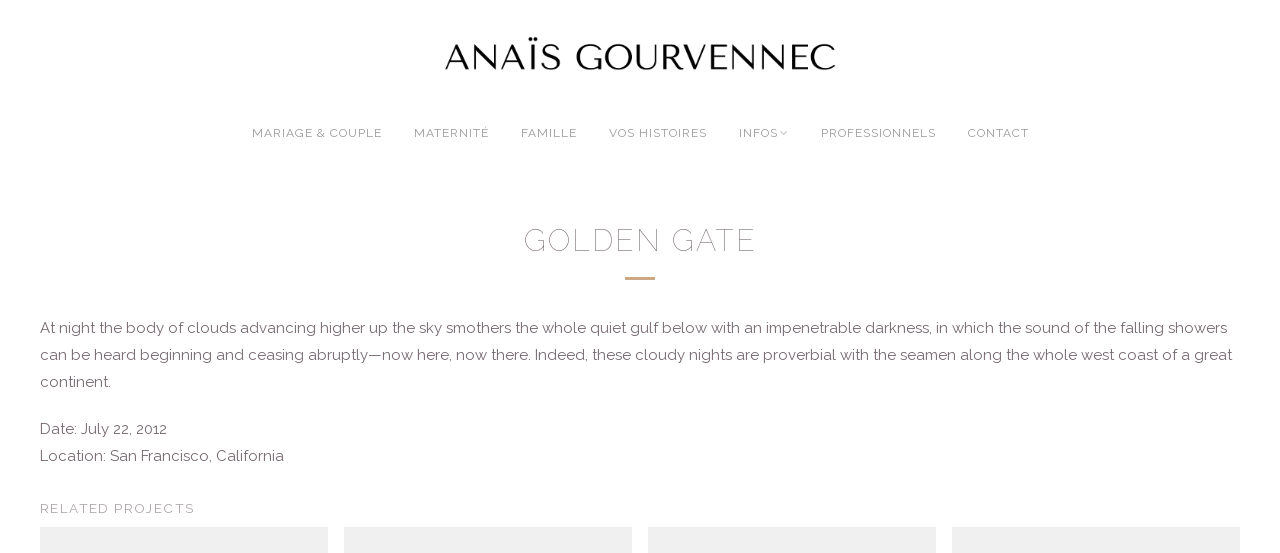

--- FILE ---
content_type: text/html; charset=UTF-8
request_url: https://anaisgourvennec.com/portfolio_item/golden-gate-5/
body_size: 13901
content:
<!DOCTYPE html>
<html lang="fr-FR" class="no-js">
<head>
<meta charset="UTF-8">
<meta name="viewport" content="width=device-width,initial-scale=1">
<link rel="profile" href="https://gmpg.org/xfn/11">
<link rel="pingback" href="https://anaisgourvennec.com/xmlrpc.php">
<script>(function(html){html.className = html.className.replace(/\bno-js\b/,'js')})(document.documentElement);</script>
<meta name='robots' content='index, follow, max-image-preview:large, max-snippet:-1, max-video-preview:-1' />
<style>img:is([sizes="auto" i], [sizes^="auto," i]) { contain-intrinsic-size: 3000px 1500px }</style>
<!-- This site is optimized with the Yoast SEO plugin v26.5 - https://yoast.com/wordpress/plugins/seo/ -->
<title>Golden Gate - Anaïs Gourvennec - Photographe mariage Bretagne</title>
<link rel="canonical" href="https://anaisgourvennec.com/portfolio_item/golden-gate-5/" />
<meta property="og:locale" content="fr_FR" />
<meta property="og:type" content="article" />
<meta property="og:title" content="Golden Gate - Anaïs Gourvennec - Photographe mariage Bretagne" />
<meta property="og:description" content="At night the body of clouds advancing higher up the sky smothers the whole quiet gulf below with an impenetrable &hellip; Lire la suite" />
<meta property="og:url" content="https://anaisgourvennec.com/portfolio_item/golden-gate-5/" />
<meta property="og:site_name" content="Anaïs Gourvennec - Photographe mariage Bretagne" />
<meta property="article:publisher" content="https://www.facebook.com/Anais.Gourvennec.Photographe/" />
<meta name="twitter:card" content="summary_large_image" />
<script type="application/ld+json" class="yoast-schema-graph">{"@context":"https://schema.org","@graph":[{"@type":"WebPage","@id":"https://anaisgourvennec.com/portfolio_item/golden-gate-5/","url":"https://anaisgourvennec.com/portfolio_item/golden-gate-5/","name":"Golden Gate - Anaïs Gourvennec - Photographe mariage Bretagne","isPartOf":{"@id":"https://anaisgourvennec.com/#website"},"datePublished":"2016-10-30T10:59:48+00:00","breadcrumb":{"@id":"https://anaisgourvennec.com/portfolio_item/golden-gate-5/#breadcrumb"},"inLanguage":"fr-FR","potentialAction":[{"@type":"ReadAction","target":["https://anaisgourvennec.com/portfolio_item/golden-gate-5/"]}]},{"@type":"BreadcrumbList","@id":"https://anaisgourvennec.com/portfolio_item/golden-gate-5/#breadcrumb","itemListElement":[{"@type":"ListItem","position":1,"name":"Accueil","item":"https://anaisgourvennec.com/"},{"@type":"ListItem","position":2,"name":"Landscape","item":"https://anaisgourvennec.com/portfolio_category/landscape/"},{"@type":"ListItem","position":3,"name":"Golden Gate"}]},{"@type":"WebSite","@id":"https://anaisgourvennec.com/#website","url":"https://anaisgourvennec.com/","name":"Anaïs Gourvennec - Photographe mariage Bretagne","description":"Photographe basée entre Brest et Lorient, j&#039;immortalise les plus beaux moments de votre vie avec passion et sensibilité","publisher":{"@id":"https://anaisgourvennec.com/#organization"},"potentialAction":[{"@type":"SearchAction","target":{"@type":"EntryPoint","urlTemplate":"https://anaisgourvennec.com/?s={search_term_string}"},"query-input":{"@type":"PropertyValueSpecification","valueRequired":true,"valueName":"search_term_string"}}],"inLanguage":"fr-FR"},{"@type":"Organization","@id":"https://anaisgourvennec.com/#organization","name":"Anaïs Gourvennec","url":"https://anaisgourvennec.com/","logo":{"@type":"ImageObject","inLanguage":"fr-FR","@id":"https://anaisgourvennec.com/#/schema/logo/image/","url":"https://anaisgourvennec.com/wp-content/uploads/2017/05/logo-couleur.jpg","contentUrl":"https://anaisgourvennec.com/wp-content/uploads/2017/05/logo-couleur.jpg","width":3982,"height":4553,"caption":"Anaïs Gourvennec"},"image":{"@id":"https://anaisgourvennec.com/#/schema/logo/image/"},"sameAs":["https://www.facebook.com/Anais.Gourvennec.Photographe/","http://www.instagram.com/anaisgourvennec"]}]}</script>
<!-- / Yoast SEO plugin. -->
<link rel='dns-prefetch' href='//fonts.googleapis.com' />
<link rel="alternate" type="application/rss+xml" title="Anaïs Gourvennec - Photographe mariage Bretagne &raquo; Flux" href="https://anaisgourvennec.com/feed/" />
<link rel="alternate" type="application/rss+xml" title="Anaïs Gourvennec - Photographe mariage Bretagne &raquo; Flux des commentaires" href="https://anaisgourvennec.com/comments/feed/" />
<link rel="alternate" type="application/rss+xml" title="Anaïs Gourvennec - Photographe mariage Bretagne &raquo; Golden Gate Flux des commentaires" href="https://anaisgourvennec.com/portfolio_item/golden-gate-5/feed/" />
<link rel='stylesheet' id='sbi_styles-css' href='https://anaisgourvennec.com/wp-content/plugins/instagram-feed/css/sbi-styles.min.css?ver=6.10.0' type='text/css' media='all' />
<link rel='stylesheet' id='wp-block-library-css' href='https://anaisgourvennec.com/wp-includes/css/dist/block-library/style.min.css?ver=485cbd60b83ecffb49405c3c707394b9' type='text/css' media='all' />
<style id='classic-theme-styles-inline-css' type='text/css'>
/*! This file is auto-generated */
.wp-block-button__link{color:#fff;background-color:#32373c;border-radius:9999px;box-shadow:none;text-decoration:none;padding:calc(.667em + 2px) calc(1.333em + 2px);font-size:1.125em}.wp-block-file__button{background:#32373c;color:#fff;text-decoration:none}
</style>
<style id='global-styles-inline-css' type='text/css'>
:root{--wp--preset--aspect-ratio--square: 1;--wp--preset--aspect-ratio--4-3: 4/3;--wp--preset--aspect-ratio--3-4: 3/4;--wp--preset--aspect-ratio--3-2: 3/2;--wp--preset--aspect-ratio--2-3: 2/3;--wp--preset--aspect-ratio--16-9: 16/9;--wp--preset--aspect-ratio--9-16: 9/16;--wp--preset--color--black: #000000;--wp--preset--color--cyan-bluish-gray: #abb8c3;--wp--preset--color--white: #ffffff;--wp--preset--color--pale-pink: #f78da7;--wp--preset--color--vivid-red: #cf2e2e;--wp--preset--color--luminous-vivid-orange: #ff6900;--wp--preset--color--luminous-vivid-amber: #fcb900;--wp--preset--color--light-green-cyan: #7bdcb5;--wp--preset--color--vivid-green-cyan: #00d084;--wp--preset--color--pale-cyan-blue: #8ed1fc;--wp--preset--color--vivid-cyan-blue: #0693e3;--wp--preset--color--vivid-purple: #9b51e0;--wp--preset--gradient--vivid-cyan-blue-to-vivid-purple: linear-gradient(135deg,rgba(6,147,227,1) 0%,rgb(155,81,224) 100%);--wp--preset--gradient--light-green-cyan-to-vivid-green-cyan: linear-gradient(135deg,rgb(122,220,180) 0%,rgb(0,208,130) 100%);--wp--preset--gradient--luminous-vivid-amber-to-luminous-vivid-orange: linear-gradient(135deg,rgba(252,185,0,1) 0%,rgba(255,105,0,1) 100%);--wp--preset--gradient--luminous-vivid-orange-to-vivid-red: linear-gradient(135deg,rgba(255,105,0,1) 0%,rgb(207,46,46) 100%);--wp--preset--gradient--very-light-gray-to-cyan-bluish-gray: linear-gradient(135deg,rgb(238,238,238) 0%,rgb(169,184,195) 100%);--wp--preset--gradient--cool-to-warm-spectrum: linear-gradient(135deg,rgb(74,234,220) 0%,rgb(151,120,209) 20%,rgb(207,42,186) 40%,rgb(238,44,130) 60%,rgb(251,105,98) 80%,rgb(254,248,76) 100%);--wp--preset--gradient--blush-light-purple: linear-gradient(135deg,rgb(255,206,236) 0%,rgb(152,150,240) 100%);--wp--preset--gradient--blush-bordeaux: linear-gradient(135deg,rgb(254,205,165) 0%,rgb(254,45,45) 50%,rgb(107,0,62) 100%);--wp--preset--gradient--luminous-dusk: linear-gradient(135deg,rgb(255,203,112) 0%,rgb(199,81,192) 50%,rgb(65,88,208) 100%);--wp--preset--gradient--pale-ocean: linear-gradient(135deg,rgb(255,245,203) 0%,rgb(182,227,212) 50%,rgb(51,167,181) 100%);--wp--preset--gradient--electric-grass: linear-gradient(135deg,rgb(202,248,128) 0%,rgb(113,206,126) 100%);--wp--preset--gradient--midnight: linear-gradient(135deg,rgb(2,3,129) 0%,rgb(40,116,252) 100%);--wp--preset--font-size--small: 13px;--wp--preset--font-size--medium: 20px;--wp--preset--font-size--large: 36px;--wp--preset--font-size--x-large: 42px;--wp--preset--spacing--20: 0.44rem;--wp--preset--spacing--30: 0.67rem;--wp--preset--spacing--40: 1rem;--wp--preset--spacing--50: 1.5rem;--wp--preset--spacing--60: 2.25rem;--wp--preset--spacing--70: 3.38rem;--wp--preset--spacing--80: 5.06rem;--wp--preset--shadow--natural: 6px 6px 9px rgba(0, 0, 0, 0.2);--wp--preset--shadow--deep: 12px 12px 50px rgba(0, 0, 0, 0.4);--wp--preset--shadow--sharp: 6px 6px 0px rgba(0, 0, 0, 0.2);--wp--preset--shadow--outlined: 6px 6px 0px -3px rgba(255, 255, 255, 1), 6px 6px rgba(0, 0, 0, 1);--wp--preset--shadow--crisp: 6px 6px 0px rgba(0, 0, 0, 1);}:where(.is-layout-flex){gap: 0.5em;}:where(.is-layout-grid){gap: 0.5em;}body .is-layout-flex{display: flex;}.is-layout-flex{flex-wrap: wrap;align-items: center;}.is-layout-flex > :is(*, div){margin: 0;}body .is-layout-grid{display: grid;}.is-layout-grid > :is(*, div){margin: 0;}:where(.wp-block-columns.is-layout-flex){gap: 2em;}:where(.wp-block-columns.is-layout-grid){gap: 2em;}:where(.wp-block-post-template.is-layout-flex){gap: 1.25em;}:where(.wp-block-post-template.is-layout-grid){gap: 1.25em;}.has-black-color{color: var(--wp--preset--color--black) !important;}.has-cyan-bluish-gray-color{color: var(--wp--preset--color--cyan-bluish-gray) !important;}.has-white-color{color: var(--wp--preset--color--white) !important;}.has-pale-pink-color{color: var(--wp--preset--color--pale-pink) !important;}.has-vivid-red-color{color: var(--wp--preset--color--vivid-red) !important;}.has-luminous-vivid-orange-color{color: var(--wp--preset--color--luminous-vivid-orange) !important;}.has-luminous-vivid-amber-color{color: var(--wp--preset--color--luminous-vivid-amber) !important;}.has-light-green-cyan-color{color: var(--wp--preset--color--light-green-cyan) !important;}.has-vivid-green-cyan-color{color: var(--wp--preset--color--vivid-green-cyan) !important;}.has-pale-cyan-blue-color{color: var(--wp--preset--color--pale-cyan-blue) !important;}.has-vivid-cyan-blue-color{color: var(--wp--preset--color--vivid-cyan-blue) !important;}.has-vivid-purple-color{color: var(--wp--preset--color--vivid-purple) !important;}.has-black-background-color{background-color: var(--wp--preset--color--black) !important;}.has-cyan-bluish-gray-background-color{background-color: var(--wp--preset--color--cyan-bluish-gray) !important;}.has-white-background-color{background-color: var(--wp--preset--color--white) !important;}.has-pale-pink-background-color{background-color: var(--wp--preset--color--pale-pink) !important;}.has-vivid-red-background-color{background-color: var(--wp--preset--color--vivid-red) !important;}.has-luminous-vivid-orange-background-color{background-color: var(--wp--preset--color--luminous-vivid-orange) !important;}.has-luminous-vivid-amber-background-color{background-color: var(--wp--preset--color--luminous-vivid-amber) !important;}.has-light-green-cyan-background-color{background-color: var(--wp--preset--color--light-green-cyan) !important;}.has-vivid-green-cyan-background-color{background-color: var(--wp--preset--color--vivid-green-cyan) !important;}.has-pale-cyan-blue-background-color{background-color: var(--wp--preset--color--pale-cyan-blue) !important;}.has-vivid-cyan-blue-background-color{background-color: var(--wp--preset--color--vivid-cyan-blue) !important;}.has-vivid-purple-background-color{background-color: var(--wp--preset--color--vivid-purple) !important;}.has-black-border-color{border-color: var(--wp--preset--color--black) !important;}.has-cyan-bluish-gray-border-color{border-color: var(--wp--preset--color--cyan-bluish-gray) !important;}.has-white-border-color{border-color: var(--wp--preset--color--white) !important;}.has-pale-pink-border-color{border-color: var(--wp--preset--color--pale-pink) !important;}.has-vivid-red-border-color{border-color: var(--wp--preset--color--vivid-red) !important;}.has-luminous-vivid-orange-border-color{border-color: var(--wp--preset--color--luminous-vivid-orange) !important;}.has-luminous-vivid-amber-border-color{border-color: var(--wp--preset--color--luminous-vivid-amber) !important;}.has-light-green-cyan-border-color{border-color: var(--wp--preset--color--light-green-cyan) !important;}.has-vivid-green-cyan-border-color{border-color: var(--wp--preset--color--vivid-green-cyan) !important;}.has-pale-cyan-blue-border-color{border-color: var(--wp--preset--color--pale-cyan-blue) !important;}.has-vivid-cyan-blue-border-color{border-color: var(--wp--preset--color--vivid-cyan-blue) !important;}.has-vivid-purple-border-color{border-color: var(--wp--preset--color--vivid-purple) !important;}.has-vivid-cyan-blue-to-vivid-purple-gradient-background{background: var(--wp--preset--gradient--vivid-cyan-blue-to-vivid-purple) !important;}.has-light-green-cyan-to-vivid-green-cyan-gradient-background{background: var(--wp--preset--gradient--light-green-cyan-to-vivid-green-cyan) !important;}.has-luminous-vivid-amber-to-luminous-vivid-orange-gradient-background{background: var(--wp--preset--gradient--luminous-vivid-amber-to-luminous-vivid-orange) !important;}.has-luminous-vivid-orange-to-vivid-red-gradient-background{background: var(--wp--preset--gradient--luminous-vivid-orange-to-vivid-red) !important;}.has-very-light-gray-to-cyan-bluish-gray-gradient-background{background: var(--wp--preset--gradient--very-light-gray-to-cyan-bluish-gray) !important;}.has-cool-to-warm-spectrum-gradient-background{background: var(--wp--preset--gradient--cool-to-warm-spectrum) !important;}.has-blush-light-purple-gradient-background{background: var(--wp--preset--gradient--blush-light-purple) !important;}.has-blush-bordeaux-gradient-background{background: var(--wp--preset--gradient--blush-bordeaux) !important;}.has-luminous-dusk-gradient-background{background: var(--wp--preset--gradient--luminous-dusk) !important;}.has-pale-ocean-gradient-background{background: var(--wp--preset--gradient--pale-ocean) !important;}.has-electric-grass-gradient-background{background: var(--wp--preset--gradient--electric-grass) !important;}.has-midnight-gradient-background{background: var(--wp--preset--gradient--midnight) !important;}.has-small-font-size{font-size: var(--wp--preset--font-size--small) !important;}.has-medium-font-size{font-size: var(--wp--preset--font-size--medium) !important;}.has-large-font-size{font-size: var(--wp--preset--font-size--large) !important;}.has-x-large-font-size{font-size: var(--wp--preset--font-size--x-large) !important;}
:where(.wp-block-post-template.is-layout-flex){gap: 1.25em;}:where(.wp-block-post-template.is-layout-grid){gap: 1.25em;}
:where(.wp-block-columns.is-layout-flex){gap: 2em;}:where(.wp-block-columns.is-layout-grid){gap: 2em;}
:root :where(.wp-block-pullquote){font-size: 1.5em;line-height: 1.6;}
</style>
<link rel='stylesheet' id='kk-star-ratings-css' href='https://anaisgourvennec.com/wp-content/plugins/kk-star-ratings/src/core/public/css/kk-star-ratings.min.css?ver=5.4.10.3' type='text/css' media='all' />
<link rel='stylesheet' id='contact-form-7-css' href='https://anaisgourvennec.com/wp-content/plugins/contact-form-7/includes/css/styles.css?ver=6.1.4' type='text/css' media='all' />
<link rel='stylesheet' id='eic_public-css' href='https://anaisgourvennec.com/wp-content/plugins/easy-image-collage/css/public.css?ver=1.13.6' type='text/css' media='screen' />
<link rel='stylesheet' id='wi-portfolio-css' href='https://anaisgourvennec.com/wp-content/plugins/simple-elegant-portfolio/assets/portfolio.css?ver=485cbd60b83ecffb49405c3c707394b9' type='text/css' media='all' />
<link rel='stylesheet' id='wpcf7-redirect-script-frontend-css' href='https://anaisgourvennec.com/wp-content/plugins/wpcf7-redirect/build/assets/frontend-script.css?ver=2c532d7e2be36f6af233' type='text/css' media='all' />
<link rel='stylesheet' id='withemes-fonts-css' href='https://fonts.googleapis.com/css?family=Lato%3A100%2C100italic%2C300%2C300italic%2Cregular%2Citalic%2C700%2C700italic%2C900%2C900italic%7CRaleway%3A100%2C100italic%2C200%2C200italic%2C300%2C300italic%2Cregular%2Citalic%2C500%2C500italic%2C600%2C600italic%2C700%2C700italic%2C800%2C800italic%2C900%2C900italic&#038;subset=latin%2Clatin-ext&#038;ver=6.8.3' type='text/css' media='all' />
<link rel='stylesheet' id='wi-style-css' href='https://anaisgourvennec.com/wp-content/themes/simple-elegant/style.min.css?ver=485cbd60b83ecffb49405c3c707394b9' type='text/css' media='all' />
<link rel='stylesheet' id='wi-concept-css' href='https://anaisgourvennec.com/wp-content/themes/simple-elegant/css/concepts/photography.css?ver=485cbd60b83ecffb49405c3c707394b9' type='text/css' media='all' />
<link rel='stylesheet' id='js_composer_front-css' href='https://anaisgourvennec.com/wp-content/plugins/js_composer/assets/css/js_composer.min.css?ver=7.9' type='text/css' media='all' />
<link rel='stylesheet' id='wi-shortcodes-css' href='https://anaisgourvennec.com/wp-content/plugins/simple-elegant-addons/css/shortcodes.css?ver=2.0' type='text/css' media='all' />
<style id='wi-shortcodes-inline-css' type='text/css'>
#footer-bottom .social-list ul li a{width:45px;height:45px;}a, blockquote cite, blockquote em, #wi-mainnav .menu > ul > li > a:hover, #wi-mainnav .menu > ul ul li > a:hover, .entry-meta a:hover, .entry-title a:hover, .grid-title a:hover, .list-title a:hover, .widget_archive ul li a:hover, .widget_categories ul li a:hover, .widget_nav_menu ul li a:hover, .widget_meta ul li a:hover, .widget_pages ul li a:hover, .widget_recent_entries ul li a:hover, .widget_recent_comments ul li a:hover, #header-cart a:hover, .woocommerce .star-rating span:before, .wi-testimonial .rating span, .portfolio-catlist ul li a:hover, .portfolio-catlist ul li.current-cat a {color:#cca984}button, input[type="submit"], #footer-bottom .social-list ul li a:hover, .more-link, #respond input[type="submit"]:hover, .tagcloud a:hover, .wpcf7 input[type="submit"], .woocommerce .widget_price_filter .ui-slider .ui-slider-range, .woocommerce .widget_price_filter .ui-slider .ui-slider-handle, .woocommerce span.onsale, .woocommerce ul.products li.product .onsale, .woocommerce #respond input#submit.alt, .woocommerce a.button.alt, .woocommerce button.button.alt, .woocommerce input.button.alt, .woocommerce #respond input#submit.alt:hover, .woocommerce a.button.alt:hover, .woocommerce button.button.alt:hover, .woocommerce input.button.alt:hover, .woocommerce a.add_to_cart_button:hover, a.wi-btn, button.wi-btn, .wi-btn.btn-alt:hover, .wi-btn.btn-fill:hover, .vc_progress_bar .vc_single_bar .vc_bar, .wi-iconbox:hover .icon-inner, .member-image .member-social ul li a:hover i, .vc_btn3.vc_btn3-color-grey.vc_btn3-style-modern:focus, .vc_btn3.vc_btn3-color-grey.vc_btn3-style-modern:hover, .vc_btn3.vc_btn3-color-peacoc.vc_btn3-style-modern, .vc_tta.vc_general .vc_tta-tab.vc_active > a, .testimonial-slider .flex-control-paging li a.flex-active, .testimonial-slider .flex-direction-nav a:hover, .rollover-overlay  {background-color:#cca984}blockquote, #footer-bottom .social-list ul li a:hover, .vc_btn3.vc_btn3-color-grey.vc_btn3-style-modern:focus, .vc_btn3.vc_btn3-color-grey.vc_btn3-style-modern:hover, .vc_btn3.vc_btn3-color-peacoc.vc_btn3-style-modern, .testimonial-slider .flex-direction-nav a:hover, .entry-title:after, .page-title:after {border-color:#cca984}button:hover, input[type="submit"]:hover, a.wi-btn:hover, button.wi-btn:hover {background-color:#ab8358;}body, input, textarea, button {font-family:"Raleway", sans-serif}.mfp-title, h1, h2, h3, h4, h5, h6, blockquote, th, .wp-caption-text, button, input[type="submit"], .slicknav_menu, #wi-copyright, .more-link, .navigation .post-title, article.comment-body .fn, .reply, .comment-notes, .logged-in-as, #respond p label, .widget_archive ul li, .widget_categories ul li, .widget_nav_menu ul li, .widget_meta ul li, .widget_pages ul li, .widget_recent_comments ul li, .widget_recent_entries ul li a, .tagcloud a, #wp-calendar caption, .null-instagram-feed .clear a, body .mc4wp-form label, body .mc4wp-alert, .wpcf7 input[type="submit"], .woocommerce a.added_to_cart, .woocommerce div.product p.price, .woocommerce div.product span.price, .woocommerce div.product .woocommerce-tabs ul.tabs li a, a.wi-btn, button.wi-btn, .vc_progress_bar .vc_single_bar .vc_label, .vc_general.vc_btn3, .vc_tta.vc_general .vc_tta-tab > a, .testimonial-content, .portfolio-catlist ul {font-family:"Raleway", sans-serif}#wi-mainnav, #topbarnav, #mobilenav, #mobile-topbarnav {font-family:"Raleway", sans-serif}#wi-logo img{width:400px}#logo-area{padding-top:20px;padding-bottom:0px}#footer-logo img{width:150px}body.layout-boxed{background-repeat:repeat;background-size:100% auto}body, input, textarea, button{color:#756971;font-size:15px}#wi-tagline{color:#cccccc;font-family:"Raleway", sans-serif;font-size:11px;font-style:normal;letter-spacing:8px}#wi-mainnav.mainnav-border-fullwidth, #wi-mainnav.mainnav-border-container .container{border-width:0px}#wi-mainnav .menu > ul > li > a, #header-cart a{color:#999999}#wi-mainnav .menu > ul > li:hover > a, #header-cart a:hover{color:#222222}#wi-mainnav .menu > ul > li.current-menu-item > a, #wi-mainnav .menu > ul > li.current-menu-ancestor > a{color:#222222}#wi-mainnav .menu > ul ul{background-color:#ffffff;border-width:0px}#wi-mainnav .menu > ul ul > li > a{color:#000000}#footer-widgets{border-color:#ffffff}#footer-bottom{border-color:#ffffff}#wi-footer #footer-bottom{background-color:#ffffff}#footer-widgets .widget-title{color:#ffffff}#wi-copyright{color:#a5a5a5;font-family:"Raleway", sans-serif;font-size:10px;font-style:normal;text-transform:uppercase;letter-spacing:3px}#footer-bottom .social-list ul li a{font-size:16px;color:#ffffff;background-color:#bababa;border-color:#bababa}#footer-bottom .social-list ul li a:hover{color:#ffffff;background-color:#cca984;border-color:#cca984}h1, h2, h3, h4, h5, h6{font-style:normal}#wi-mainnav .menu > ul > li > a{font-size:12px;font-style:normal;text-transform:uppercase;letter-spacing:1px}#wi-mainnav .menu > ul ul li > a{font-size:12px;font-style:normal;text-transform:uppercase;letter-spacing:1px}.entry-title, .page-title{font-family:"Raleway", sans-serif}.page-title{font-size:30px;font-weight:100;font-style:normal;text-transform:uppercase;letter-spacing:2px}a.wi-btn, button.wi-btn{font-family:"Raleway", sans-serif}.wi-iconbox .icon-inner{border-radius:50%}.iconbox-title{font-style:normal}.testimonial-content{font-family:"Raleway", sans-serif}@media only screen and (min-width: 1081px ) {.container {width:1200px;}}body.single.single-post #primary{
width:100%;
}
body.single.single-post #secondary{
display:none;
}
RedirectPermanent /repertoire/page-1 https://www.anaisgourvennec.com/photographe-mariage-finistere
.vc_row, .wpb_row {
min-height: 0 !important;
}
div.vc_custom_1477825371796 {
padding-top: 0 !important;
padding-bottom: 5 !important;
margin-top: 0 !important;
}
</style>
<script type="text/javascript" src="https://anaisgourvennec.com/wp-includes/js/jquery/jquery.min.js?ver=3.7.1" id="jquery-core-js"></script>
<script type="text/javascript" src="https://anaisgourvennec.com/wp-includes/js/jquery/jquery-migrate.min.js?ver=3.4.1" id="jquery-migrate-js"></script>
<!--[if lt IE 9]>
<script type="text/javascript" src="https://anaisgourvennec.com/wp-content/themes/simple-elegant/js/html5.js?ver=3.7.0" id="wi-html5-js"></script>
<![endif]-->
<script></script><link rel="https://api.w.org/" href="https://anaisgourvennec.com/wp-json/" /><link rel="alternate" title="oEmbed (JSON)" type="application/json+oembed" href="https://anaisgourvennec.com/wp-json/oembed/1.0/embed?url=https%3A%2F%2Fanaisgourvennec.com%2Fportfolio_item%2Fgolden-gate-5%2F" />
<link rel="alternate" title="oEmbed (XML)" type="text/xml+oembed" href="https://anaisgourvennec.com/wp-json/oembed/1.0/embed?url=https%3A%2F%2Fanaisgourvennec.com%2Fportfolio_item%2Fgolden-gate-5%2F&#038;format=xml" />
<style>/* CSS added by WP Meta and Date Remover*/.entry-meta {display:none !important;}
.home .entry-meta { display: none; }
.entry-footer {display:none !important;}
.home .entry-footer { display: none; }</style><style type="text/css">.eic-image .eic-image-caption {bottom: 0;left: 0;right: 0;text-align: left;font-size: 12px;color: rgba(255,255,255,1);background-color: rgba(0,0,0,0.7);}</style><style>:root {
--lazy-loader-animation-duration: 300ms;
}
.lazyload {
display: block;
}
.lazyload,
.lazyloading {
opacity: 0;
}
.lazyloaded {
opacity: 1;
transition: opacity 300ms;
transition: opacity var(--lazy-loader-animation-duration);
}</style><noscript><style>.lazyload { display: none; } .lazyload[class*="lazy-loader-background-element-"] { display: block; opacity: 1; }</style></noscript><meta name="generator" content="Powered by WPBakery Page Builder - drag and drop page builder for WordPress."/>
<noscript><style>.lazyload[data-src]{display:none !important;}</style></noscript><style>.lazyload{background-image:none !important;}.lazyload:before{background-image:none !important;}</style><meta name="google-site-verification" content="5wc9v8I3Mla_DOKEuqUdxU9PMkdcCdluLz6K1XL_OHs" /><link rel="icon" href="https://anaisgourvennec.com/wp-content/uploads/2017/11/cropped-logo-couleur-32x32.png" sizes="32x32" />
<link rel="icon" href="https://anaisgourvennec.com/wp-content/uploads/2017/11/cropped-logo-couleur-192x192.png" sizes="192x192" />
<link rel="apple-touch-icon" href="https://anaisgourvennec.com/wp-content/uploads/2017/11/cropped-logo-couleur-180x180.png" />
<meta name="msapplication-TileImage" content="https://anaisgourvennec.com/wp-content/uploads/2017/11/cropped-logo-couleur-270x270.png" />
<noscript><style> .wpb_animate_when_almost_visible { opacity: 1; }</style></noscript></head>
<body data-rsssl=1 class="wp-singular portfolio-template-default single single-portfolio postid-302 single-format-standard wp-theme-simple-elegant wi-photography layout-wide sidebar-right fpt-template-simple-elegant wpb-js-composer js-comp-ver-7.9 vc_responsive">
<div id="wi-wrapper">
<header id="wi-header" class="wi-header header-1">
<div id="logo-area">
<div class="container">
<a id="hamburger">
<span></span>
<span></span>
<span></span>
</a>
<div id="wi-logo">
<a href="https://anaisgourvennec.com/" rel="home">
<img src="[data-uri]" alt="Logo" data-src="https://anaisgourvennec.com/wp-content/uploads/2025/11/Anais-Gourvennec-1.png" decoding="async" class="lazyload" data-eio-rwidth="1050" data-eio-rheight="200" /><noscript><img src="https://anaisgourvennec.com/wp-content/uploads/2025/11/Anais-Gourvennec-1.png" alt="Logo" data-eio="l" /></noscript>
</a>                        
</div><!-- #wi-logo -->
</div><!-- .container -->
</div><!-- #logo-area -->
<nav id="wi-mainnav" class="wi-mainnav mainnav-border-container">
<div class="container">
<div class="menu"><ul id="menu-menu-1" class="menu"><li id="menu-item-1501" class="menu-item menu-item-type-post_type menu-item-object-page menu-item-1501"><a href="https://anaisgourvennec.com/photographe-mariage-brest/">Mariage &#038; couple</a></li>
<li id="menu-item-1437" class="menu-item menu-item-type-post_type menu-item-object-page menu-item-1437"><a href="https://anaisgourvennec.com/photographe-grossesse-brest/">Maternité</a></li>
<li id="menu-item-1431" class="menu-item menu-item-type-post_type menu-item-object-page menu-item-1431"><a href="https://anaisgourvennec.com/photographe-famille-brest/">Famille</a></li>
<li id="menu-item-477" class="menu-item menu-item-type-post_type menu-item-object-page menu-item-477"><a href="https://anaisgourvennec.com/blog-photographe-brest/">Vos histoires</a></li>
<li id="menu-item-2913" class="menu-item menu-item-type-custom menu-item-object-custom menu-item-has-children menu-item-2913"><a href="#">INFOS</a>
<ul class="sub-menu">
<li id="menu-item-2910" class="menu-item menu-item-type-post_type menu-item-object-page menu-item-2910"><a href="https://anaisgourvennec.com/tarifs-prestations/">Prestations</a></li>
<li id="menu-item-134" class="menu-item menu-item-type-post_type menu-item-object-page menu-item-134"><a href="https://anaisgourvennec.com/a-propos/">A propos</a></li>
</ul>
</li>
<li id="menu-item-2296" class="menu-item menu-item-type-post_type menu-item-object-page menu-item-2296"><a href="https://anaisgourvennec.com/photographe-artisans-brest/">Professionnels</a></li>
<li id="menu-item-3299" class="menu-item menu-item-type-post_type menu-item-object-page menu-item-3299"><a href="https://anaisgourvennec.com/contact/">Contact</a></li>
</ul></div>                    
</div><!-- .container -->
</nav><!-- #wi-mainnav -->
<div id="mainnav-height"></div>
<!-- Global site tag (gtag.js) - Google Analytics -->
<script async src="https://www.googletagmanager.com/gtag/js?id=UA-109309318-1"></script>
<script>
window.dataLayer = window.dataLayer || [];
function gtag(){dataLayer.push(arguments);}
gtag('js', new Date());
gtag('config', 'UA-109309318-1');
</script>
</header><!-- #wi-header -->
<main id="wi-main">
<div id="page-wrapper">
<div class="container">
<header class="entry-header">
<h1 class="page-title entry-title project-title">Golden Gate</h1>
</header>
<div class="entry-content">
<p>At night the body of clouds advancing higher up the sky smothers the whole quiet gulf below with an impenetrable darkness, in which the sound of the falling showers can be heard beginning and ceasing abruptly—now here, now there. Indeed, these cloudy nights are proverbial with the seamen along the whole west coast of a great continent.</p>
<p>Date: July 22, 2012<br />
Location: San Francisco, California</p>
</div><!-- .entry-content -->
<div class="related-content related-projects">
<h3 class="related-heading">
Related Projects    </h3>
<div class="wi-portfolio column-4">
<article class="portfolio-item portfolio-item-1 post-218 portfolio type-portfolio status-publish format-standard hentry portfolio_category-personal portfolio_category-photography">
<div class="article-inner">
<div class="bg_thumb">
<div class="height_element"></div>
<div class="bg_element"></div>
<a href="https://anaisgourvennec.com/portfolio_item/project-7/" rel="bookmark" class="wrap-link"></a>
</div><!-- .bg_thumb -->
<div class="wi-rollover">
<div class="wi-table">
<div class="wi-cell">
<div class="rollover-content">
<h2 class="rollover-title"><a href="https://anaisgourvennec.com/portfolio_item/project-7/" rel="bookmark">#Project</a></h2>
<div class="rollover-meta">
<a href="https://anaisgourvennec.com/portfolio_category/personal/" rel="tag">Personal</a><span class="sep">&middot;</span><a href="https://anaisgourvennec.com/portfolio_category/photography/" rel="tag">Photography</a>                        </div>
</div>
</div>
</div>
<div class="rollover-overlay"></div>
</div><!-- .wi-rollover -->
</div><!-- .article-inner -->
</article>
<article class="portfolio-item portfolio-item-1 post-96 portfolio type-portfolio status-publish format-standard hentry portfolio_category-personal portfolio_category-photography">
<div class="article-inner">
<div class="bg_thumb">
<div class="height_element"></div>
<div class="bg_element"></div>
<a href="https://anaisgourvennec.com/portfolio_item/project/" rel="bookmark" class="wrap-link"></a>
</div><!-- .bg_thumb -->
<div class="wi-rollover">
<div class="wi-table">
<div class="wi-cell">
<div class="rollover-content">
<h2 class="rollover-title"><a href="https://anaisgourvennec.com/portfolio_item/project/" rel="bookmark">#Project</a></h2>
<div class="rollover-meta">
<a href="https://anaisgourvennec.com/portfolio_category/personal/" rel="tag">Personal</a><span class="sep">&middot;</span><a href="https://anaisgourvennec.com/portfolio_category/photography/" rel="tag">Photography</a>                        </div>
</div>
</div>
</div>
<div class="rollover-overlay"></div>
</div><!-- .wi-rollover -->
</div><!-- .article-inner -->
</article>
<article class="portfolio-item portfolio-item-1 post-336 portfolio type-portfolio status-publish format-standard hentry portfolio_category-personal portfolio_category-photography">
<div class="article-inner">
<div class="bg_thumb">
<div class="height_element"></div>
<div class="bg_element"></div>
<a href="https://anaisgourvennec.com/portfolio_item/project-10/" rel="bookmark" class="wrap-link"></a>
</div><!-- .bg_thumb -->
<div class="wi-rollover">
<div class="wi-table">
<div class="wi-cell">
<div class="rollover-content">
<h2 class="rollover-title"><a href="https://anaisgourvennec.com/portfolio_item/project-10/" rel="bookmark">#Project</a></h2>
<div class="rollover-meta">
<a href="https://anaisgourvennec.com/portfolio_category/personal/" rel="tag">Personal</a><span class="sep">&middot;</span><a href="https://anaisgourvennec.com/portfolio_category/photography/" rel="tag">Photography</a>                        </div>
</div>
</div>
</div>
<div class="rollover-overlay"></div>
</div><!-- .wi-rollover -->
</div><!-- .article-inner -->
</article>
<article class="portfolio-item portfolio-item-1 post-294 portfolio type-portfolio status-publish format-standard hentry portfolio_category-personal portfolio_category-photography">
<div class="article-inner">
<div class="bg_thumb">
<div class="height_element"></div>
<div class="bg_element"></div>
<a href="https://anaisgourvennec.com/portfolio_item/project-5/" rel="bookmark" class="wrap-link"></a>
</div><!-- .bg_thumb -->
<div class="wi-rollover">
<div class="wi-table">
<div class="wi-cell">
<div class="rollover-content">
<h2 class="rollover-title"><a href="https://anaisgourvennec.com/portfolio_item/project-5/" rel="bookmark">#Project</a></h2>
<div class="rollover-meta">
<a href="https://anaisgourvennec.com/portfolio_category/personal/" rel="tag">Personal</a><span class="sep">&middot;</span><a href="https://anaisgourvennec.com/portfolio_category/photography/" rel="tag">Photography</a>                        </div>
</div>
</div>
</div>
<div class="rollover-overlay"></div>
</div><!-- .wi-rollover -->
</div><!-- .article-inner -->
</article>
</div><!-- .wi-portfolio -->
</div><!-- .related-content -->
<nav class="navigation post-navigation" aria-label="Publications">
<h2 class="screen-reader-text">Navigation de l’article</h2>
<div class="nav-links"><div class="nav-previous"><a href="https://anaisgourvennec.com/portfolio_item/kim-at-hawaii-8/" rel="prev"><span class="meta-nav" aria-hidden="true">Previous</span> <span class="screen-reader-text">Previous post:</span> <span class="post-title">Kim at Hawaii</span></a></div><div class="nav-next"><a href="https://anaisgourvennec.com/portfolio_item/project/" rel="next"><span class="meta-nav" aria-hidden="true">Next</span> <span class="screen-reader-text">Next post:</span> <span class="post-title">#Project</span></a></div></div>
</nav>        
</div><!-- .container -->
</div><!-- #page-wrapper -->

</main><!-- #wi-main -->
<footer id="wi-footer" class="wi-footer footer-light">
<div id="footer-widgets" class="footer-widgets column-1">
<div class="container">
<div class="footer-widgets-container column-1">
<div class="footer-col">
<aside id="custom_html-3" class="widget_text widget widget_custom_html"><div class="textwidget custom-html-widget"><div id="sb_instagram" class="sbi sbi_mob_col_5 sbi_tab_col_5 sbi_col_5" style="padding-bottom: 8px; width: 100%;" data-feedid="*1" data-res="auto" data-cols="5" data-colsmobile="5" data-colstablet="5" data-num="5" data-nummobile="5" data-item-padding="4" data-shortcode-atts="{}" data-postid="302" data-locatornonce="6445f1390d" data-imageaspectratio="1:1" data-sbi-flags="favorLocal">
<div class="sb_instagram_header  sbi_no_avatar">
<a class="sbi_header_link" target="_blank" rel="nofollow noopener" href="https://www.instagram.com/anaisgourvennec/" title="@anaisgourvennec">
<div class="sbi_header_text sbi_no_bio">
<div class="sbi_header_img">
<div class="sbi_header_hashtag_icon"><svg class="sbi_new_logo fa-instagram fa-w-14" aria-hidden="true" data-fa-processed aria-label="Instagram" data-prefix="fab" data-icon="instagram" role="img" viewBox="0 0 448 512">
<path fill="currentColor" d="M224.1 141c-63.6 0-114.9 51.3-114.9 114.9s51.3 114.9 114.9 114.9S339 319.5 339 255.9 287.7 141 224.1 141zm0 189.6c-41.1 0-74.7-33.5-74.7-74.7s33.5-74.7 74.7-74.7 74.7 33.5 74.7 74.7-33.6 74.7-74.7 74.7zm146.4-194.3c0 14.9-12 26.8-26.8 26.8-14.9 0-26.8-12-26.8-26.8s12-26.8 26.8-26.8 26.8 12 26.8 26.8zm76.1 27.2c-1.7-35.9-9.9-67.7-36.2-93.9-26.2-26.2-58-34.4-93.9-36.2-37-2.1-147.9-2.1-184.9 0-35.8 1.7-67.6 9.9-93.9 36.1s-34.4 58-36.2 93.9c-2.1 37-2.1 147.9 0 184.9 1.7 35.9 9.9 67.7 36.2 93.9s58 34.4 93.9 36.2c37 2.1 147.9 2.1 184.9 0 35.9-1.7 67.7-9.9 93.9-36.2 26.2-26.2 34.4-58 36.2-93.9 2.1-37 2.1-147.8 0-184.8zM398.8 388c-7.8 19.6-22.9 34.7-42.6 42.6-29.5 11.7-99.5 9-132.1 9s-102.7 2.6-132.1-9c-19.6-7.8-34.7-22.9-42.6-42.6-11.7-29.5-9-99.5-9-132.1s-2.6-102.7 9-132.1c7.8-19.6 22.9-34.7 42.6-42.6 29.5-11.7 99.5-9 132.1-9s102.7-2.6 132.1 9c19.6 7.8 34.7 22.9 42.6 42.6 11.7 29.5 9 99.5 9 132.1s2.7 102.7-9 132.1z" />
</svg></div>
</div>
<div class="sbi_feedtheme_header_text">
<h3>anaisgourvennec</h3>
</div>
</div>
</a>
</div>
<div id="sbi_images" style="gap: 8px;">
<div class="sbi_item sbi_type_carousel sbi_new sbi_transition" id="sbi_18106390153439644" data-date="1729434692">
<div class="sbi_photo_wrap">
<a class="sbi_photo" href="https://www.instagram.com/p/DBWXIlbIoQW/" target="_blank" rel="noopener nofollow" data-full-res="https://scontent-bru2-1.cdninstagram.com/v/t51.29350-15/463949563_8499437110137188_6659846068654129490_n.webp?stp=dst-jpg_tt6&#038;_nc_cat=111&#038;ccb=1-7&#038;_nc_sid=18de74&#038;_nc_ohc=3l7WQ-A0cjoQ7kNvgH5lAV0&#038;_nc_zt=23&#038;_nc_ht=scontent-bru2-1.cdninstagram.com&#038;edm=ANo9K5cEAAAA&#038;_nc_gid=AtLzNAmNQKevef_PNurHvsv&#038;oh=00_AYCMlPY4nS95kPyNhThI4wMIeo-_uzctQei8uIaOUP7xGQ&#038;oe=67560863" data-img-src-set="{&quot;d&quot;:&quot;https:\/\/scontent-bru2-1.cdninstagram.com\/v\/t51.29350-15\/463949563_8499437110137188_6659846068654129490_n.webp?stp=dst-jpg_tt6&amp;_nc_cat=111&amp;ccb=1-7&amp;_nc_sid=18de74&amp;_nc_ohc=3l7WQ-A0cjoQ7kNvgH5lAV0&amp;_nc_zt=23&amp;_nc_ht=scontent-bru2-1.cdninstagram.com&amp;edm=ANo9K5cEAAAA&amp;_nc_gid=AtLzNAmNQKevef_PNurHvsv&amp;oh=00_AYCMlPY4nS95kPyNhThI4wMIeo-_uzctQei8uIaOUP7xGQ&amp;oe=67560863&quot;,&quot;150&quot;:&quot;https:\/\/scontent-bru2-1.cdninstagram.com\/v\/t51.29350-15\/463949563_8499437110137188_6659846068654129490_n.webp?stp=dst-jpg_tt6&amp;_nc_cat=111&amp;ccb=1-7&amp;_nc_sid=18de74&amp;_nc_ohc=3l7WQ-A0cjoQ7kNvgH5lAV0&amp;_nc_zt=23&amp;_nc_ht=scontent-bru2-1.cdninstagram.com&amp;edm=ANo9K5cEAAAA&amp;_nc_gid=AtLzNAmNQKevef_PNurHvsv&amp;oh=00_AYCMlPY4nS95kPyNhThI4wMIeo-_uzctQei8uIaOUP7xGQ&amp;oe=67560863&quot;,&quot;320&quot;:&quot;https:\/\/scontent-bru2-1.cdninstagram.com\/v\/t51.29350-15\/463949563_8499437110137188_6659846068654129490_n.webp?stp=dst-jpg_tt6&amp;_nc_cat=111&amp;ccb=1-7&amp;_nc_sid=18de74&amp;_nc_ohc=3l7WQ-A0cjoQ7kNvgH5lAV0&amp;_nc_zt=23&amp;_nc_ht=scontent-bru2-1.cdninstagram.com&amp;edm=ANo9K5cEAAAA&amp;_nc_gid=AtLzNAmNQKevef_PNurHvsv&amp;oh=00_AYCMlPY4nS95kPyNhThI4wMIeo-_uzctQei8uIaOUP7xGQ&amp;oe=67560863&quot;,&quot;640&quot;:&quot;https:\/\/scontent-bru2-1.cdninstagram.com\/v\/t51.29350-15\/463949563_8499437110137188_6659846068654129490_n.webp?stp=dst-jpg_tt6&amp;_nc_cat=111&amp;ccb=1-7&amp;_nc_sid=18de74&amp;_nc_ohc=3l7WQ-A0cjoQ7kNvgH5lAV0&amp;_nc_zt=23&amp;_nc_ht=scontent-bru2-1.cdninstagram.com&amp;edm=ANo9K5cEAAAA&amp;_nc_gid=AtLzNAmNQKevef_PNurHvsv&amp;oh=00_AYCMlPY4nS95kPyNhThI4wMIeo-_uzctQei8uIaOUP7xGQ&amp;oe=67560863&quot;}">
<span class="sbi-screenreader">Le retour des séances bien au chaud à la maison ✨
</span>
<svg class="svg-inline--fa fa-clone fa-w-16 sbi_lightbox_carousel_icon" aria-hidden="true" aria-label="Clone" data-fa-proƒcessed data-prefix="far" data-icon="clone" role="img" viewBox="0 0 512 512">
<path fill="currentColor" d="M464 0H144c-26.51 0-48 21.49-48 48v48H48c-26.51 0-48 21.49-48 48v320c0 26.51 21.49 48 48 48h320c26.51 0 48-21.49 48-48v-48h48c26.51 0 48-21.49 48-48V48c0-26.51-21.49-48-48-48zM362 464H54a6 6 0 0 1-6-6V150a6 6 0 0 1 6-6h42v224c0 26.51 21.49 48 48 48h224v42a6 6 0 0 1-6 6zm96-96H150a6 6 0 0 1-6-6V54a6 6 0 0 1 6-6h308a6 6 0 0 1 6 6v308a6 6 0 0 1-6 6z" />
</svg>						<noscript><img src="https://anaisgourvennec.com/wp-content/plugins/instagram-feed/img/placeholder.png" alt="Le retour des séances bien au chaud à la maison ✨
.
.
.
Info et réservations par mail : anaisgourvennec@gmail.com
.
.
.
#photographefinistere #photographebrest #seancefamille #family #ndvinspiration #photographefamille #brest #photographebretagne #photographemorbihan" aria-hidden="true"></noscript><img src="[data-uri]" alt="Le retour des séances bien au chaud à la maison ✨
.
.
.
Info et réservations par mail : anaisgourvennec@gmail.com
.
.
.
#photographefinistere #photographebrest #seancefamille #family #ndvinspiration #photographefamille #brest #photographebretagne #photographemorbihan" aria-hidden="true" data-src="https://anaisgourvennec.com/wp-content/plugins/instagram-feed/img/placeholder.png" class=" lazyload">
</a>
</div>
</div><div class="sbi_item sbi_type_image sbi_new sbi_transition" id="sbi_17852031528297398" data-date="1728315604">
<div class="sbi_photo_wrap">
<a class="sbi_photo" href="https://www.instagram.com/p/DA1ApM5Ihlx/" target="_blank" rel="noopener nofollow" data-full-res="https://scontent-bru2-1.cdninstagram.com/v/t39.30808-6/462444739_18334909438177388_2647869280283252477_n.webp?stp=dst-jpg_tt6&#038;_nc_cat=108&#038;ccb=1-7&#038;_nc_sid=18de74&#038;_nc_ohc=f9lRseovYVEQ7kNvgEqL9_h&#038;_nc_zt=23&#038;_nc_ht=scontent-bru2-1.cdninstagram.com&#038;edm=ANo9K5cEAAAA&#038;_nc_gid=AtLzNAmNQKevef_PNurHvsv&#038;oh=00_AYDDKZ2TLnuiSZZ-xsRlVrEs6Umm2bmeJPUWWNSAL7mXJw&#038;oe=6755F39A" data-img-src-set="{&quot;d&quot;:&quot;https:\/\/scontent-bru2-1.cdninstagram.com\/v\/t39.30808-6\/462444739_18334909438177388_2647869280283252477_n.webp?stp=dst-jpg_tt6&amp;_nc_cat=108&amp;ccb=1-7&amp;_nc_sid=18de74&amp;_nc_ohc=f9lRseovYVEQ7kNvgEqL9_h&amp;_nc_zt=23&amp;_nc_ht=scontent-bru2-1.cdninstagram.com&amp;edm=ANo9K5cEAAAA&amp;_nc_gid=AtLzNAmNQKevef_PNurHvsv&amp;oh=00_AYDDKZ2TLnuiSZZ-xsRlVrEs6Umm2bmeJPUWWNSAL7mXJw&amp;oe=6755F39A&quot;,&quot;150&quot;:&quot;https:\/\/scontent-bru2-1.cdninstagram.com\/v\/t39.30808-6\/462444739_18334909438177388_2647869280283252477_n.webp?stp=dst-jpg_tt6&amp;_nc_cat=108&amp;ccb=1-7&amp;_nc_sid=18de74&amp;_nc_ohc=f9lRseovYVEQ7kNvgEqL9_h&amp;_nc_zt=23&amp;_nc_ht=scontent-bru2-1.cdninstagram.com&amp;edm=ANo9K5cEAAAA&amp;_nc_gid=AtLzNAmNQKevef_PNurHvsv&amp;oh=00_AYDDKZ2TLnuiSZZ-xsRlVrEs6Umm2bmeJPUWWNSAL7mXJw&amp;oe=6755F39A&quot;,&quot;320&quot;:&quot;https:\/\/scontent-bru2-1.cdninstagram.com\/v\/t39.30808-6\/462444739_18334909438177388_2647869280283252477_n.webp?stp=dst-jpg_tt6&amp;_nc_cat=108&amp;ccb=1-7&amp;_nc_sid=18de74&amp;_nc_ohc=f9lRseovYVEQ7kNvgEqL9_h&amp;_nc_zt=23&amp;_nc_ht=scontent-bru2-1.cdninstagram.com&amp;edm=ANo9K5cEAAAA&amp;_nc_gid=AtLzNAmNQKevef_PNurHvsv&amp;oh=00_AYDDKZ2TLnuiSZZ-xsRlVrEs6Umm2bmeJPUWWNSAL7mXJw&amp;oe=6755F39A&quot;,&quot;640&quot;:&quot;https:\/\/scontent-bru2-1.cdninstagram.com\/v\/t39.30808-6\/462444739_18334909438177388_2647869280283252477_n.webp?stp=dst-jpg_tt6&amp;_nc_cat=108&amp;ccb=1-7&amp;_nc_sid=18de74&amp;_nc_ohc=f9lRseovYVEQ7kNvgEqL9_h&amp;_nc_zt=23&amp;_nc_ht=scontent-bru2-1.cdninstagram.com&amp;edm=ANo9K5cEAAAA&amp;_nc_gid=AtLzNAmNQKevef_PNurHvsv&amp;oh=00_AYDDKZ2TLnuiSZZ-xsRlVrEs6Umm2bmeJPUWWNSAL7mXJw&amp;oe=6755F39A&quot;}">
<span class="sbi-screenreader">Sisters ♥️
.
.
.
Réservations par message ou mail </span>
<noscript><img src="https://anaisgourvennec.com/wp-content/plugins/instagram-feed/img/placeholder.png" alt="Sisters ♥️
.
.
.
Réservations par message ou mail pour vos séances familles
.
.
.
#photographefinistere #photographebrest #seancefamille #family #ndvinspiration #photographefamille #brest #photographebretagne #photographemorbihan" aria-hidden="true"></noscript><img src="[data-uri]" alt="Sisters ♥️
.
.
.
Réservations par message ou mail pour vos séances familles
.
.
.
#photographefinistere #photographebrest #seancefamille #family #ndvinspiration #photographefamille #brest #photographebretagne #photographemorbihan" aria-hidden="true" data-src="https://anaisgourvennec.com/wp-content/plugins/instagram-feed/img/placeholder.png" class=" lazyload">
</a>
</div>
</div><div class="sbi_item sbi_type_image sbi_new sbi_transition" id="sbi_17938988471909008" data-date="1728055489">
<div class="sbi_photo_wrap">
<a class="sbi_photo" href="https://www.instagram.com/p/DAtQg4OoeI_/" target="_blank" rel="noopener nofollow" data-full-res="https://scontent-bru2-1.cdninstagram.com/v/t39.30808-6/461923748_18334457767177388_744561122933887150_n.webp?stp=dst-jpg&#038;_nc_cat=110&#038;ccb=1-7&#038;_nc_sid=18de74&#038;_nc_ohc=cuzUorFcLzMQ7kNvgHdvSos&#038;_nc_zt=23&#038;_nc_ht=scontent-bru2-1.cdninstagram.com&#038;edm=ANo9K5cEAAAA&#038;_nc_gid=AtLzNAmNQKevef_PNurHvsv&#038;oh=00_AYBixey3_KVQ4DpwcJH09-d_NPO4AwowX0Jk1j3lG7zdmg&#038;oe=67562547" data-img-src-set="{&quot;d&quot;:&quot;https:\/\/scontent-bru2-1.cdninstagram.com\/v\/t39.30808-6\/461923748_18334457767177388_744561122933887150_n.webp?stp=dst-jpg&amp;_nc_cat=110&amp;ccb=1-7&amp;_nc_sid=18de74&amp;_nc_ohc=cuzUorFcLzMQ7kNvgHdvSos&amp;_nc_zt=23&amp;_nc_ht=scontent-bru2-1.cdninstagram.com&amp;edm=ANo9K5cEAAAA&amp;_nc_gid=AtLzNAmNQKevef_PNurHvsv&amp;oh=00_AYBixey3_KVQ4DpwcJH09-d_NPO4AwowX0Jk1j3lG7zdmg&amp;oe=67562547&quot;,&quot;150&quot;:&quot;https:\/\/scontent-bru2-1.cdninstagram.com\/v\/t39.30808-6\/461923748_18334457767177388_744561122933887150_n.webp?stp=dst-jpg&amp;_nc_cat=110&amp;ccb=1-7&amp;_nc_sid=18de74&amp;_nc_ohc=cuzUorFcLzMQ7kNvgHdvSos&amp;_nc_zt=23&amp;_nc_ht=scontent-bru2-1.cdninstagram.com&amp;edm=ANo9K5cEAAAA&amp;_nc_gid=AtLzNAmNQKevef_PNurHvsv&amp;oh=00_AYBixey3_KVQ4DpwcJH09-d_NPO4AwowX0Jk1j3lG7zdmg&amp;oe=67562547&quot;,&quot;320&quot;:&quot;https:\/\/scontent-bru2-1.cdninstagram.com\/v\/t39.30808-6\/461923748_18334457767177388_744561122933887150_n.webp?stp=dst-jpg&amp;_nc_cat=110&amp;ccb=1-7&amp;_nc_sid=18de74&amp;_nc_ohc=cuzUorFcLzMQ7kNvgHdvSos&amp;_nc_zt=23&amp;_nc_ht=scontent-bru2-1.cdninstagram.com&amp;edm=ANo9K5cEAAAA&amp;_nc_gid=AtLzNAmNQKevef_PNurHvsv&amp;oh=00_AYBixey3_KVQ4DpwcJH09-d_NPO4AwowX0Jk1j3lG7zdmg&amp;oe=67562547&quot;,&quot;640&quot;:&quot;https:\/\/scontent-bru2-1.cdninstagram.com\/v\/t39.30808-6\/461923748_18334457767177388_744561122933887150_n.webp?stp=dst-jpg&amp;_nc_cat=110&amp;ccb=1-7&amp;_nc_sid=18de74&amp;_nc_ohc=cuzUorFcLzMQ7kNvgHdvSos&amp;_nc_zt=23&amp;_nc_ht=scontent-bru2-1.cdninstagram.com&amp;edm=ANo9K5cEAAAA&amp;_nc_gid=AtLzNAmNQKevef_PNurHvsv&amp;oh=00_AYBixey3_KVQ4DpwcJH09-d_NPO4AwowX0Jk1j3lG7zdmg&amp;oe=67562547&quot;}">
<span class="sbi-screenreader">Moi pendant les vacances je fais poser ma sœur dan</span>
<noscript><img src="https://anaisgourvennec.com/wp-content/plugins/instagram-feed/img/placeholder.png" alt="Moi pendant les vacances je fais poser ma sœur dans des positions improbables et munie d&#039;accessoires très disproportionnés si possible. Je ne lui demande pas vraiment son avis, mais elle est toujours contente du résultat, je crois ? ❤️
.
.
.
.
#photographebrest #photographebretagne #family" aria-hidden="true"></noscript><img src="[data-uri]" alt="Moi pendant les vacances je fais poser ma sœur dans des positions improbables et munie d&#039;accessoires très disproportionnés si possible. Je ne lui demande pas vraiment son avis, mais elle est toujours contente du résultat, je crois ? ❤️
.
.
.
.
#photographebrest #photographebretagne #family" aria-hidden="true" data-src="https://anaisgourvennec.com/wp-content/plugins/instagram-feed/img/placeholder.png" class=" lazyload">
</a>
</div>
</div><div class="sbi_item sbi_type_image sbi_new sbi_transition" id="sbi_18439058338066059" data-date="1727972633">
<div class="sbi_photo_wrap">
<a class="sbi_photo" href="https://www.instagram.com/p/DAqyenYo2RS/" target="_blank" rel="noopener nofollow" data-full-res="https://scontent-bru2-1.cdninstagram.com/v/t39.30808-6/461974875_18334313149177388_1439288606222683844_n.webp?stp=dst-jpg_tt6&#038;_nc_cat=105&#038;ccb=1-7&#038;_nc_sid=18de74&#038;_nc_ohc=AFBTyuSu2hYQ7kNvgE69RIu&#038;_nc_zt=23&#038;_nc_ht=scontent-bru2-1.cdninstagram.com&#038;edm=ANo9K5cEAAAA&#038;_nc_gid=AtLzNAmNQKevef_PNurHvsv&#038;oh=00_AYB_NpjnW18eHTtbYl1JUNL2nTeZ-XJVi_uDINOQUYdcwQ&#038;oe=67561031" data-img-src-set="{&quot;d&quot;:&quot;https:\/\/scontent-bru2-1.cdninstagram.com\/v\/t39.30808-6\/461974875_18334313149177388_1439288606222683844_n.webp?stp=dst-jpg_tt6&amp;_nc_cat=105&amp;ccb=1-7&amp;_nc_sid=18de74&amp;_nc_ohc=AFBTyuSu2hYQ7kNvgE69RIu&amp;_nc_zt=23&amp;_nc_ht=scontent-bru2-1.cdninstagram.com&amp;edm=ANo9K5cEAAAA&amp;_nc_gid=AtLzNAmNQKevef_PNurHvsv&amp;oh=00_AYB_NpjnW18eHTtbYl1JUNL2nTeZ-XJVi_uDINOQUYdcwQ&amp;oe=67561031&quot;,&quot;150&quot;:&quot;https:\/\/scontent-bru2-1.cdninstagram.com\/v\/t39.30808-6\/461974875_18334313149177388_1439288606222683844_n.webp?stp=dst-jpg_tt6&amp;_nc_cat=105&amp;ccb=1-7&amp;_nc_sid=18de74&amp;_nc_ohc=AFBTyuSu2hYQ7kNvgE69RIu&amp;_nc_zt=23&amp;_nc_ht=scontent-bru2-1.cdninstagram.com&amp;edm=ANo9K5cEAAAA&amp;_nc_gid=AtLzNAmNQKevef_PNurHvsv&amp;oh=00_AYB_NpjnW18eHTtbYl1JUNL2nTeZ-XJVi_uDINOQUYdcwQ&amp;oe=67561031&quot;,&quot;320&quot;:&quot;https:\/\/scontent-bru2-1.cdninstagram.com\/v\/t39.30808-6\/461974875_18334313149177388_1439288606222683844_n.webp?stp=dst-jpg_tt6&amp;_nc_cat=105&amp;ccb=1-7&amp;_nc_sid=18de74&amp;_nc_ohc=AFBTyuSu2hYQ7kNvgE69RIu&amp;_nc_zt=23&amp;_nc_ht=scontent-bru2-1.cdninstagram.com&amp;edm=ANo9K5cEAAAA&amp;_nc_gid=AtLzNAmNQKevef_PNurHvsv&amp;oh=00_AYB_NpjnW18eHTtbYl1JUNL2nTeZ-XJVi_uDINOQUYdcwQ&amp;oe=67561031&quot;,&quot;640&quot;:&quot;https:\/\/scontent-bru2-1.cdninstagram.com\/v\/t39.30808-6\/461974875_18334313149177388_1439288606222683844_n.webp?stp=dst-jpg_tt6&amp;_nc_cat=105&amp;ccb=1-7&amp;_nc_sid=18de74&amp;_nc_ohc=AFBTyuSu2hYQ7kNvgE69RIu&amp;_nc_zt=23&amp;_nc_ht=scontent-bru2-1.cdninstagram.com&amp;edm=ANo9K5cEAAAA&amp;_nc_gid=AtLzNAmNQKevef_PNurHvsv&amp;oh=00_AYB_NpjnW18eHTtbYl1JUNL2nTeZ-XJVi_uDINOQUYdcwQ&amp;oe=67561031&quot;}">
<span class="sbi-screenreader">Mes trop beaux Raphaëlle et Ludovic. Tout juste ma</span>
<noscript><img src="https://anaisgourvennec.com/wp-content/plugins/instagram-feed/img/placeholder.png" alt="Mes trop beaux Raphaëlle et Ludovic. Tout juste mariés quand cette photo a été prise, quelques minutes après une magnifique cérémonie laïque face à l&#039;océan, dont je vous montre des photos très vite ❤️ 
. 
.
.
#mariage2025 #sinspirersemarier #wedding2025 #bridetobe #wedding #bride2025 #lmapn #queenforaday #photographefinistere #photographebrest #mariagebretagne #mariagefinistere #mariagemorbihan #morbihan" aria-hidden="true"></noscript><img src="[data-uri]" alt="Mes trop beaux Raphaëlle et Ludovic. Tout juste mariés quand cette photo a été prise, quelques minutes après une magnifique cérémonie laïque face à l&#039;océan, dont je vous montre des photos très vite ❤️ 
. 
.
.
#mariage2025 #sinspirersemarier #wedding2025 #bridetobe #wedding #bride2025 #lmapn #queenforaday #photographefinistere #photographebrest #mariagebretagne #mariagefinistere #mariagemorbihan #morbihan" aria-hidden="true" data-src="https://anaisgourvennec.com/wp-content/plugins/instagram-feed/img/placeholder.png" class=" lazyload">
</a>
</div>
</div><div class="sbi_item sbi_type_carousel sbi_new sbi_transition" id="sbi_18014237054566509" data-date="1726385192">
<div class="sbi_photo_wrap">
<a class="sbi_photo" href="https://www.instagram.com/p/C_7erPgo42F/" target="_blank" rel="noopener nofollow" data-full-res="https://scontent-bru2-1.cdninstagram.com/v/t39.30808-6/459492684_18331878118177388_6298670060098366476_n.webp?stp=dst-jpg_tt6&#038;_nc_cat=109&#038;ccb=1-7&#038;_nc_sid=18de74&#038;_nc_ohc=FmUq-vTKVqYQ7kNvgGlFZJp&#038;_nc_zt=23&#038;_nc_ht=scontent-bru2-1.cdninstagram.com&#038;edm=ANo9K5cEAAAA&#038;_nc_gid=AtLzNAmNQKevef_PNurHvsv&#038;oh=00_AYC7lsDZUArVLNfuaE6VYGa3ldiDdnILH5XuCGmhFsjhqg&#038;oe=67561E0E" data-img-src-set="{&quot;d&quot;:&quot;https:\/\/scontent-bru2-1.cdninstagram.com\/v\/t39.30808-6\/459492684_18331878118177388_6298670060098366476_n.webp?stp=dst-jpg_tt6&amp;_nc_cat=109&amp;ccb=1-7&amp;_nc_sid=18de74&amp;_nc_ohc=FmUq-vTKVqYQ7kNvgGlFZJp&amp;_nc_zt=23&amp;_nc_ht=scontent-bru2-1.cdninstagram.com&amp;edm=ANo9K5cEAAAA&amp;_nc_gid=AtLzNAmNQKevef_PNurHvsv&amp;oh=00_AYC7lsDZUArVLNfuaE6VYGa3ldiDdnILH5XuCGmhFsjhqg&amp;oe=67561E0E&quot;,&quot;150&quot;:&quot;https:\/\/scontent-bru2-1.cdninstagram.com\/v\/t39.30808-6\/459492684_18331878118177388_6298670060098366476_n.webp?stp=dst-jpg_tt6&amp;_nc_cat=109&amp;ccb=1-7&amp;_nc_sid=18de74&amp;_nc_ohc=FmUq-vTKVqYQ7kNvgGlFZJp&amp;_nc_zt=23&amp;_nc_ht=scontent-bru2-1.cdninstagram.com&amp;edm=ANo9K5cEAAAA&amp;_nc_gid=AtLzNAmNQKevef_PNurHvsv&amp;oh=00_AYC7lsDZUArVLNfuaE6VYGa3ldiDdnILH5XuCGmhFsjhqg&amp;oe=67561E0E&quot;,&quot;320&quot;:&quot;https:\/\/scontent-bru2-1.cdninstagram.com\/v\/t39.30808-6\/459492684_18331878118177388_6298670060098366476_n.webp?stp=dst-jpg_tt6&amp;_nc_cat=109&amp;ccb=1-7&amp;_nc_sid=18de74&amp;_nc_ohc=FmUq-vTKVqYQ7kNvgGlFZJp&amp;_nc_zt=23&amp;_nc_ht=scontent-bru2-1.cdninstagram.com&amp;edm=ANo9K5cEAAAA&amp;_nc_gid=AtLzNAmNQKevef_PNurHvsv&amp;oh=00_AYC7lsDZUArVLNfuaE6VYGa3ldiDdnILH5XuCGmhFsjhqg&amp;oe=67561E0E&quot;,&quot;640&quot;:&quot;https:\/\/scontent-bru2-1.cdninstagram.com\/v\/t39.30808-6\/459492684_18331878118177388_6298670060098366476_n.webp?stp=dst-jpg_tt6&amp;_nc_cat=109&amp;ccb=1-7&amp;_nc_sid=18de74&amp;_nc_ohc=FmUq-vTKVqYQ7kNvgGlFZJp&amp;_nc_zt=23&amp;_nc_ht=scontent-bru2-1.cdninstagram.com&amp;edm=ANo9K5cEAAAA&amp;_nc_gid=AtLzNAmNQKevef_PNurHvsv&amp;oh=00_AYC7lsDZUArVLNfuaE6VYGa3ldiDdnILH5XuCGmhFsjhqg&amp;oe=67561E0E&quot;}">
<span class="sbi-screenreader">Bon dimanche ☀️
.
Séances famille : infos &amp; résa p</span>
<svg class="svg-inline--fa fa-clone fa-w-16 sbi_lightbox_carousel_icon" aria-hidden="true" aria-label="Clone" data-fa-proƒcessed data-prefix="far" data-icon="clone" role="img" viewBox="0 0 512 512">
<path fill="currentColor" d="M464 0H144c-26.51 0-48 21.49-48 48v48H48c-26.51 0-48 21.49-48 48v320c0 26.51 21.49 48 48 48h320c26.51 0 48-21.49 48-48v-48h48c26.51 0 48-21.49 48-48V48c0-26.51-21.49-48-48-48zM362 464H54a6 6 0 0 1-6-6V150a6 6 0 0 1 6-6h42v224c0 26.51 21.49 48 48 48h224v42a6 6 0 0 1-6 6zm96-96H150a6 6 0 0 1-6-6V54a6 6 0 0 1 6-6h308a6 6 0 0 1 6 6v308a6 6 0 0 1-6 6z" />
</svg>						<noscript><img src="https://anaisgourvennec.com/wp-content/plugins/instagram-feed/img/placeholder.png" alt="Bon dimanche ☀️
.
Séances famille : infos &amp; résa par mail anaisgourvennec@gmail.com
.
.
.
#photographefinistere #photographebrest #seancefamille #family #ndvinspiration #photographefamille #brest #photographebretagne" aria-hidden="true"></noscript><img src="[data-uri]" alt="Bon dimanche ☀️
.
Séances famille : infos &amp; résa par mail anaisgourvennec@gmail.com
.
.
.
#photographefinistere #photographebrest #seancefamille #family #ndvinspiration #photographefamille #brest #photographebretagne" aria-hidden="true" data-src="https://anaisgourvennec.com/wp-content/plugins/instagram-feed/img/placeholder.png" class=" lazyload">
</a>
</div>
</div>	</div>
<div id="sbi_load">
<button class="sbi_load_btn" type="button">
<span class="sbi_btn_text">Afficher plus...</span>
<span class="sbi_loader sbi_hidden" style="background-color: rgb(255, 255, 255);" aria-hidden="true"></span>
</button>
<span class="sbi_follow_btn">
<a target="_blank" rel="nofollow noopener" href="https://www.instagram.com/anaisgourvennec/">
<svg class="svg-inline--fa fa-instagram fa-w-14" aria-hidden="true" data-fa-processed aria-label="Instagram" data-prefix="fab" data-icon="instagram" role="img" viewBox="0 0 448 512">
<path fill="currentColor" d="M224.1 141c-63.6 0-114.9 51.3-114.9 114.9s51.3 114.9 114.9 114.9S339 319.5 339 255.9 287.7 141 224.1 141zm0 189.6c-41.1 0-74.7-33.5-74.7-74.7s33.5-74.7 74.7-74.7 74.7 33.5 74.7 74.7-33.6 74.7-74.7 74.7zm146.4-194.3c0 14.9-12 26.8-26.8 26.8-14.9 0-26.8-12-26.8-26.8s12-26.8 26.8-26.8 26.8 12 26.8 26.8zm76.1 27.2c-1.7-35.9-9.9-67.7-36.2-93.9-26.2-26.2-58-34.4-93.9-36.2-37-2.1-147.9-2.1-184.9 0-35.8 1.7-67.6 9.9-93.9 36.1s-34.4 58-36.2 93.9c-2.1 37-2.1 147.9 0 184.9 1.7 35.9 9.9 67.7 36.2 93.9s58 34.4 93.9 36.2c37 2.1 147.9 2.1 184.9 0 35.9-1.7 67.7-9.9 93.9-36.2 26.2-26.2 34.4-58 36.2-93.9 2.1-37 2.1-147.8 0-184.8zM398.8 388c-7.8 19.6-22.9 34.7-42.6 42.6-29.5 11.7-99.5 9-132.1 9s-102.7 2.6-132.1-9c-19.6-7.8-34.7-22.9-42.6-42.6-11.7-29.5-9-99.5-9-132.1s-2.6-102.7 9-132.1c7.8-19.6 22.9-34.7 42.6-42.6 29.5-11.7 99.5-9 132.1-9s102.7-2.6 132.1 9c19.6 7.8 34.7 22.9 42.6 42.6 11.7 29.5 9 99.5 9 132.1s2.7 102.7-9 132.1z" />
</svg>				<span>Suivez-moi sur Instagram</span>
</a>
</span>
</div>
<span class="sbi_resized_image_data" data-feed-id="*1" data-resized="{&quot;18014237054566509&quot;:{&quot;id&quot;:&quot;459492684_18331878118177388_6298670060098366476_n.webp&quot;,&quot;ratio&quot;:&quot;1.50&quot;,&quot;sizes&quot;:{&quot;full&quot;:640,&quot;low&quot;:320,&quot;thumb&quot;:150},&quot;extension&quot;:&quot;.jpg&quot;},&quot;18439058338066059&quot;:{&quot;id&quot;:&quot;461974875_18334313149177388_1439288606222683844_n&quot;,&quot;ratio&quot;:&quot;0.80&quot;,&quot;sizes&quot;:{&quot;full&quot;:640,&quot;low&quot;:320,&quot;thumb&quot;:150},&quot;extension&quot;:&quot;.jpg&quot;},&quot;17938988471909008&quot;:{&quot;id&quot;:&quot;461923748_18334457767177388_744561122933887150_n&quot;,&quot;ratio&quot;:&quot;0.80&quot;,&quot;sizes&quot;:{&quot;full&quot;:640,&quot;low&quot;:320,&quot;thumb&quot;:150},&quot;extension&quot;:&quot;.jpg&quot;},&quot;17852031528297398&quot;:{&quot;id&quot;:&quot;462444739_18334909438177388_2647869280283252477_n&quot;,&quot;ratio&quot;:&quot;0.80&quot;,&quot;sizes&quot;:{&quot;full&quot;:640,&quot;low&quot;:320,&quot;thumb&quot;:150},&quot;extension&quot;:&quot;.jpg&quot;},&quot;18106390153439644&quot;:{&quot;id&quot;:&quot;463949563_8499437110137188_6659846068654129490_n&quot;,&quot;ratio&quot;:&quot;0.80&quot;,&quot;sizes&quot;:{&quot;full&quot;:640,&quot;low&quot;:320,&quot;thumb&quot;:150},&quot;extension&quot;:&quot;.jpg&quot;}}">
</span>
</div>
</div></aside><aside id="custom_html-4" class="widget_text widget widget_custom_html"><div class="textwidget custom-html-widget"><a href="https://anaisgourvennec.com/photographe-mariage-brest/">Photographe mariage à Brest</a></div></aside>                    </div><!-- .footer-col -->
</div><!-- .footer-widgets-container -->
</div><!-- .container -->
</div><!-- #footer-widgets -->
<div id="footer-bottom" class="footer-center">
<div class="container">
<div class="footer-left">
<div id="footer-logo">
<a href="https://anaisgourvennec.com/" rel="home">
<img src="[data-uri]" alt="Footer Logo" data-src="https://anaisgourvennec.com/wp-content/uploads/2017/05/logo-couleur-scaled.jpg" decoding="async" class="lazyload" data-eio-rwidth="1679" data-eio-rheight="1920" /><noscript><img src="https://anaisgourvennec.com/wp-content/uploads/2017/05/logo-couleur-scaled.jpg" alt="Footer Logo" data-eio="l" /></noscript>
</a>
</div><!-- #footer-logo -->
<p id="wi-copyright">
© Anaïs Gourvennec 2025, tous droits réservés.                        </p>
</div><!-- .footer-left -->
<div class="footer-right">
<div class="social-list"><ul><li class="li-facebook-official"><a href="https://www.facebook.com/Anais.Gourvennec.Photographe/" target="_blank" title="Facebook"><i class="fa fa-facebook"></i></a></li><li class="li-pinterest-p"><a href="https://www.pinterest.fr/anaisgourvennec/" target="_blank" title="Pinterest"><i class="fa fa-pinterest"></i></a></li><li class="li-instagram"><a href="https://www.instagram.com/anaisgourvennec/" target="_blank" title="Instagram"><i class="fa fa-instagram"></i></a></li></ul></div>                                        
</div><!-- .footer-right -->
</div><!-- .container -->
</div><!-- #footer-bottom -->
</footer><!-- #wi-footer -->
</div><!-- #wi-wrapper -->
<div id="offcanvas">
<nav id="mobilenav">
<div class="menu"><ul id="menu-menu-2" class="menu"><li class="menu-item menu-item-type-post_type menu-item-object-page menu-item-1501"><a href="https://anaisgourvennec.com/photographe-mariage-brest/">Mariage &#038; couple</a><span class="indicator"></span></li>
<li class="menu-item menu-item-type-post_type menu-item-object-page menu-item-1437"><a href="https://anaisgourvennec.com/photographe-grossesse-brest/">Maternité</a><span class="indicator"></span></li>
<li class="menu-item menu-item-type-post_type menu-item-object-page menu-item-1431"><a href="https://anaisgourvennec.com/photographe-famille-brest/">Famille</a><span class="indicator"></span></li>
<li class="menu-item menu-item-type-post_type menu-item-object-page menu-item-477"><a href="https://anaisgourvennec.com/blog-photographe-brest/">Vos histoires</a><span class="indicator"></span></li>
<li class="menu-item menu-item-type-custom menu-item-object-custom menu-item-has-children menu-item-2913"><a href="#">INFOS</a><span class="indicator"></span>
<ul class="sub-menu">
<li class="menu-item menu-item-type-post_type menu-item-object-page menu-item-2910"><a href="https://anaisgourvennec.com/tarifs-prestations/">Prestations</a><span class="indicator"></span></li>
<li class="menu-item menu-item-type-post_type menu-item-object-page menu-item-134"><a href="https://anaisgourvennec.com/a-propos/">A propos</a><span class="indicator"></span></li>
</ul>
</li>
<li class="menu-item menu-item-type-post_type menu-item-object-page menu-item-2296"><a href="https://anaisgourvennec.com/photographe-artisans-brest/">Professionnels</a><span class="indicator"></span></li>
<li class="menu-item menu-item-type-post_type menu-item-object-page menu-item-3299"><a href="https://anaisgourvennec.com/contact/">Contact</a><span class="indicator"></span></li>
</ul></div>
</nav><!-- #wi-mainnav -->
<div class="social-list"><ul><li class="li-facebook-official"><a href="https://www.facebook.com/Anais.Gourvennec.Photographe/" target="_blank" title="Facebook"><i class="fa fa-facebook"></i></a></li><li class="li-pinterest-p"><a href="https://www.pinterest.fr/anaisgourvennec/" target="_blank" title="Pinterest"><i class="fa fa-pinterest"></i></a></li><li class="li-instagram"><a href="https://www.instagram.com/anaisgourvennec/" target="_blank" title="Instagram"><i class="fa fa-instagram"></i></a></li></ul></div>    
</div><!-- #offcanvas -->
<div id="offcanvas-overlay"></div>
<script type="speculationrules">
{"prefetch":[{"source":"document","where":{"and":[{"href_matches":"\/*"},{"not":{"href_matches":["\/wp-*.php","\/wp-admin\/*","\/wp-content\/uploads\/*","\/wp-content\/*","\/wp-content\/plugins\/*","\/wp-content\/themes\/simple-elegant\/*","\/*\\?(.+)"]}},{"not":{"selector_matches":"a[rel~=\"nofollow\"]"}},{"not":{"selector_matches":".no-prefetch, .no-prefetch a"}}]},"eagerness":"conservative"}]}
</script>
<!-- Instagram Feed JS -->
<script type="text/javascript">
var sbiajaxurl = "https://anaisgourvennec.com/wp-admin/admin-ajax.php";
</script>
<script type="text/javascript" id="eio-lazy-load-js-before">
/* <![CDATA[ */
var eio_lazy_vars = {"exactdn_domain":"","skip_autoscale":0,"bg_min_dpr":1.1,"threshold":0,"use_dpr":1};
/* ]]> */
</script>
<script type="text/javascript" src="https://anaisgourvennec.com/wp-content/plugins/ewww-image-optimizer/includes/lazysizes.min.js?ver=830" id="eio-lazy-load-js" async="async" data-wp-strategy="async"></script>
<script type="text/javascript" id="kk-star-ratings-js-extra">
/* <![CDATA[ */
var kk_star_ratings = {"action":"kk-star-ratings","endpoint":"https:\/\/anaisgourvennec.com\/wp-admin\/admin-ajax.php","nonce":"1861efa390"};
/* ]]> */
</script>
<script type="text/javascript" src="https://anaisgourvennec.com/wp-content/plugins/kk-star-ratings/src/core/public/js/kk-star-ratings.min.js?ver=5.4.10.3" id="kk-star-ratings-js"></script>
<script type="text/javascript" id="custom-script-js-extra">
/* <![CDATA[ */
var wpdata = {"object_id":"302","site_url":"https:\/\/anaisgourvennec.com"};
/* ]]> */
</script>
<script type="text/javascript" src="https://anaisgourvennec.com/wp-content/plugins/wp-meta-and-date-remover/assets/js/inspector.js?ver=1.1" id="custom-script-js"></script>
<script type="text/javascript" src="https://anaisgourvennec.com/wp-includes/js/dist/hooks.min.js?ver=4d63a3d491d11ffd8ac6" id="wp-hooks-js"></script>
<script type="text/javascript" src="https://anaisgourvennec.com/wp-includes/js/dist/i18n.min.js?ver=5e580eb46a90c2b997e6" id="wp-i18n-js"></script>
<script type="text/javascript" id="wp-i18n-js-after">
/* <![CDATA[ */
wp.i18n.setLocaleData( { 'text direction\u0004ltr': [ 'ltr' ] } );
/* ]]> */
</script>
<script type="text/javascript" src="https://anaisgourvennec.com/wp-content/plugins/contact-form-7/includes/swv/js/index.js?ver=6.1.4" id="swv-js"></script>
<script type="text/javascript" id="contact-form-7-js-translations">
/* <![CDATA[ */
( function( domain, translations ) {
var localeData = translations.locale_data[ domain ] || translations.locale_data.messages;
localeData[""].domain = domain;
wp.i18n.setLocaleData( localeData, domain );
} )( "contact-form-7", {"translation-revision-date":"2025-02-06 12:02:14+0000","generator":"GlotPress\/4.0.1","domain":"messages","locale_data":{"messages":{"":{"domain":"messages","plural-forms":"nplurals=2; plural=n > 1;","lang":"fr"},"This contact form is placed in the wrong place.":["Ce formulaire de contact est plac\u00e9 dans un mauvais endroit."],"Error:":["Erreur\u00a0:"]}},"comment":{"reference":"includes\/js\/index.js"}} );
/* ]]> */
</script>
<script type="text/javascript" id="contact-form-7-js-before">
/* <![CDATA[ */
var wpcf7 = {
"api": {
"root": "https:\/\/anaisgourvennec.com\/wp-json\/",
"namespace": "contact-form-7\/v1"
}
};
/* ]]> */
</script>
<script type="text/javascript" src="https://anaisgourvennec.com/wp-content/plugins/contact-form-7/includes/js/index.js?ver=6.1.4" id="contact-form-7-js"></script>
<script type="text/javascript" id="eic_public-js-extra">
/* <![CDATA[ */
var eic_public = {"responsive_breakpoint":"300","responsive_layout":""};
/* ]]> */
</script>
<script type="text/javascript" src="https://anaisgourvennec.com/wp-content/plugins/easy-image-collage/js/public.js?ver=1.13.6" id="eic_public-js"></script>
<script type="text/javascript" id="wpcf7-redirect-script-js-extra">
/* <![CDATA[ */
var wpcf7r = {"ajax_url":"https:\/\/anaisgourvennec.com\/wp-admin\/admin-ajax.php"};
/* ]]> */
</script>
<script type="text/javascript" src="https://anaisgourvennec.com/wp-content/plugins/wpcf7-redirect/build/assets/frontend-script.js?ver=2c532d7e2be36f6af233" id="wpcf7-redirect-script-js"></script>
<script type="text/javascript" src="https://anaisgourvennec.com/wp-includes/js/comment-reply.min.js?ver=485cbd60b83ecffb49405c3c707394b9" id="comment-reply-js" async="async" data-wp-strategy="async"></script>
<script type="text/javascript" src="https://anaisgourvennec.com/wp-content/themes/simple-elegant/js/theme.min.js?ver=20161028" id="wi-script-js"></script>
<script type="text/javascript" src="https://anaisgourvennec.com/wp-content/plugins/lazy-loading-responsive-images/js/lazysizes.min.js?ver=1714595536" id="lazysizes-js"></script>
<script type="text/javascript" id="sbi_scripts-js-extra">
/* <![CDATA[ */
var sb_instagram_js_options = {"font_method":"svg","resized_url":"https:\/\/anaisgourvennec.com\/wp-content\/uploads\/sb-instagram-feed-images\/","placeholder":"https:\/\/anaisgourvennec.com\/wp-content\/plugins\/instagram-feed\/img\/placeholder.png","ajax_url":"https:\/\/anaisgourvennec.com\/wp-admin\/admin-ajax.php"};
/* ]]> */
</script>
<script type="text/javascript" src="https://anaisgourvennec.com/wp-content/plugins/instagram-feed/js/sbi-scripts.min.js?ver=6.10.0" id="sbi_scripts-js"></script>
<script></script>
</body>
</html><!-- WP Fastest Cache file was created in 0.468 seconds, on 6 December 2025 @ 23 h 15 min --><!-- via php -->

--- FILE ---
content_type: text/css
request_url: https://anaisgourvennec.com/wp-content/themes/simple-elegant/style.min.css?ver=485cbd60b83ecffb49405c3c707394b9
body_size: 28536
content:
#topbarnav .menu>ul>li.menu-item-has-children>a:after,#wi-mainnav .menu>ul>li.menu-item-has-children>a:after,.entry-meta>:before,.fa{text-rendering:auto;-moz-osx-font-smoothing:grayscale}.flex-container a:hover,.flex-slider a:hover,a:active,a:hover{outline:0}.flexslider:hover .flex-direction-nav .flex-next,.tipsy-se .tipsy-arrow{right:10px}.flexslider .slides>li,.mfp-wrap{-webkit-backface-visibility:hidden}.mfp-title,pre{word-wrap:break-word}.spacing-half,.tipsy{letter-spacing:.5px}a,abbr,acronym,address,applet,big,blockquote,body,caption,cite,code,dd,del,dfn,div,dl,dt,em,fieldset,font,form,h1,h2,h3,h4,h5,h6,html,iframe,ins,kbd,label,legend,li,object,ol,p,pre,q,s,samp,small,span,strike,strong,sub,sup,table,tbody,td,tfoot,th,thead,tr,tt,ul,var{border:0;font-family:inherit;font-size:100%;font-style:inherit;font-weight:inherit;margin:0;outline:0;padding:0;vertical-align:baseline}.fa.fa-pull-left,.fa.pull-left{margin-right:.3em}html{box-sizing:border-box;font-size:62.5%;overflow-y:scroll;-webkit-text-size-adjust:100%;-ms-text-size-adjust:100%}*,:after,:before{box-sizing:inherit}.mfp-container,.slicknav_menu,.slicknav_menu *,img.mfp-img{box-sizing:border-box}article,aside,details,figcaption,figure,footer,header,main,nav,section{display:block}caption,td,th{font-weight:400;text-align:left}.fa-fw,.fa-li,.fa-stack-1x,.fa-stack-2x,.flex-control-nav,.mfp-container,.tipsy-inner{text-align:center}blockquote:after,blockquote:before,q:after,q:before{content:""}blockquote,q{-webkit-hyphens:none;-moz-hyphens:none;-ms-hyphens:none;hyphens:none;quotes:none}a img{border:0}#mobile-topbarnav .menu>ul li>.indicator,#mobilenav .menu>ul li>.indicator,.font-awesome{display:inline-block;font:normal normal normal 14px/1 FontAwesome;font-size:inherit;text-rendering:auto;-webkit-font-smoothing:antialiased;-moz-osx-font-smoothing:grayscale}/*!
 *  Font Awesome 4.6.3 by @davegandy - http://fontawesome.io - @fontawesome
 *  License - http://fontawesome.io/license (Font: SIL OFL 1.1, CSS: MIT License)
 */@font-face{font-family:FontAwesome;font-style:"normal";font-weight:"normal";src:url(css/vendor/fontawesome/fontawesome-webfont.eot?#iefix) format("embedded-opentype"),url(css/vendor/fontawesome/fontawesome-webfont.woff2) format("woff2"),url(css/vendor/fontawesome/fontawesome-webfont.woff) format("woff")}.fa{display:inline-block;font:normal normal normal 14px/1 FontAwesome;font-size:inherit;-webkit-font-smoothing:antialiased}.fa-lg{font-size:1.33333333em;line-height:.75em;vertical-align:-15%}.fa-2x{font-size:2em}.fa-3x{font-size:3em}.fa-4x{font-size:4em}.fa-5x{font-size:5em}.fa-fw{width:1.28571429em}.fa-ul{padding-left:0;margin-left:2.14285714em;list-style-type:none}.fa.fa-pull-right,.fa.pull-right{margin-left:.3em}.fa-ul>li{position:relative}.fa-li{position:absolute;left:-2.14285714em;width:2.14285714em;top:.14285714em}.fa-li.fa-lg{left:-1.85714286em}.fa-border{padding:.2em .25em .15em;border:.08em solid #eee;border-radius:.1em}.fa-pull-left{float:left}.fa-pull-right,.pull-right{float:right}.pull-left{float:left}.fa-spin{-webkit-animation:fa-spin 2s infinite linear;animation:fa-spin 2s infinite linear}.fa-pulse{-webkit-animation:fa-spin 1s infinite steps(8);animation:fa-spin 1s infinite steps(8)}@-webkit-keyframes fa-spin{0%{-webkit-transform:rotate(0);transform:rotate(0)}100%{-webkit-transform:rotate(359deg);transform:rotate(359deg)}}@keyframes fa-spin{0%{-webkit-transform:rotate(0);transform:rotate(0)}100%{-webkit-transform:rotate(359deg);transform:rotate(359deg)}}.fa-rotate-90{-ms-filter:"progid:DXImageTransform.Microsoft.BasicImage(rotation=1)";-webkit-transform:rotate(90deg);-ms-transform:rotate(90deg);transform:rotate(90deg)}.fa-rotate-180{-ms-filter:"progid:DXImageTransform.Microsoft.BasicImage(rotation=2)";-webkit-transform:rotate(180deg);-ms-transform:rotate(180deg);transform:rotate(180deg)}.fa-rotate-270{-ms-filter:"progid:DXImageTransform.Microsoft.BasicImage(rotation=3)";-webkit-transform:rotate(270deg);-ms-transform:rotate(270deg);transform:rotate(270deg)}.fa-flip-horizontal{-ms-filter:"progid:DXImageTransform.Microsoft.BasicImage(rotation=0, mirror=1)";-webkit-transform:scale(-1,1);-ms-transform:scale(-1,1);transform:scale(-1,1)}.fa-flip-vertical{-ms-filter:"progid:DXImageTransform.Microsoft.BasicImage(rotation=2, mirror=1)";-webkit-transform:scale(1,-1);-ms-transform:scale(1,-1);transform:scale(1,-1)}:root .fa-flip-horizontal,:root .fa-flip-vertical,:root .fa-rotate-180,:root .fa-rotate-270,:root .fa-rotate-90{filter:none}.fa-stack{position:relative;display:inline-block;width:2em;height:2em;line-height:2em;vertical-align:middle}.fa-stack-1x,.fa-stack-2x{position:absolute;left:0;width:100%}.fa-stack-1x{line-height:inherit}.fa-stack-2x{font-size:2em}.fa-inverse{color:#fff}.fa-glass:before{content:"\f000"}.fa-music:before{content:"\f001"}.fa-search:before{content:"\f002"}.fa-envelope-o:before{content:"\f003"}.fa-heart:before{content:"\f004"}.fa-star:before{content:"\f005"}.fa-star-o:before{content:"\f006"}.fa-user:before{content:"\f007"}.fa-film:before{content:"\f008"}.fa-th-large:before{content:"\f009"}.fa-th:before{content:"\f00a"}.fa-th-list:before{content:"\f00b"}.fa-check:before{content:"\f00c"}.fa-close:before,.fa-remove:before,.fa-times:before{content:"\f00d"}.fa-search-plus:before{content:"\f00e"}.fa-search-minus:before{content:"\f010"}.fa-power-off:before{content:"\f011"}.fa-signal:before{content:"\f012"}.fa-cog:before,.fa-gear:before{content:"\f013"}.fa-trash-o:before{content:"\f014"}.fa-home:before{content:"\f015"}.fa-file-o:before{content:"\f016"}.fa-clock-o:before{content:"\f017"}.fa-road:before{content:"\f018"}.fa-download:before{content:"\f019"}.fa-arrow-circle-o-down:before{content:"\f01a"}.fa-arrow-circle-o-up:before{content:"\f01b"}.fa-inbox:before{content:"\f01c"}.fa-play-circle-o:before{content:"\f01d"}.fa-repeat:before,.fa-rotate-right:before{content:"\f01e"}.fa-refresh:before{content:"\f021"}.fa-list-alt:before{content:"\f022"}.fa-lock:before{content:"\f023"}.fa-flag:before{content:"\f024"}.fa-headphones:before{content:"\f025"}.fa-volume-off:before{content:"\f026"}.fa-volume-down:before{content:"\f027"}.fa-volume-up:before{content:"\f028"}.fa-qrcode:before{content:"\f029"}.fa-barcode:before{content:"\f02a"}.fa-tag:before{content:"\f02b"}.fa-tags:before{content:"\f02c"}.fa-book:before{content:"\f02d"}.fa-bookmark:before{content:"\f02e"}.fa-print:before{content:"\f02f"}.fa-camera:before{content:"\f030"}.fa-font:before{content:"\f031"}.fa-bold:before{content:"\f032"}.fa-italic:before{content:"\f033"}.fa-text-height:before{content:"\f034"}.fa-text-width:before{content:"\f035"}.fa-align-left:before{content:"\f036"}.fa-align-center:before{content:"\f037"}.fa-align-right:before{content:"\f038"}.fa-align-justify:before{content:"\f039"}.fa-list:before{content:"\f03a"}.fa-dedent:before,.fa-outdent:before{content:"\f03b"}.fa-indent:before{content:"\f03c"}.fa-video-camera:before{content:"\f03d"}.fa-image:before,.fa-photo:before,.fa-picture-o:before{content:"\f03e"}.fa-pencil:before{content:"\f040"}.fa-map-marker:before{content:"\f041"}.fa-adjust:before{content:"\f042"}.fa-tint:before{content:"\f043"}.fa-edit:before,.fa-pencil-square-o:before{content:"\f044"}.fa-share-square-o:before{content:"\f045"}.fa-check-square-o:before{content:"\f046"}.fa-arrows:before{content:"\f047"}.fa-step-backward:before{content:"\f048"}.fa-fast-backward:before{content:"\f049"}.fa-backward:before{content:"\f04a"}.fa-play:before{content:"\f04b"}.fa-pause:before{content:"\f04c"}.fa-stop:before{content:"\f04d"}.fa-forward:before{content:"\f04e"}.fa-fast-forward:before{content:"\f050"}.fa-step-forward:before{content:"\f051"}.fa-eject:before{content:"\f052"}.fa-chevron-left:before{content:"\f053"}.fa-chevron-right:before{content:"\f054"}.fa-plus-circle:before{content:"\f055"}.fa-minus-circle:before{content:"\f056"}.fa-times-circle:before{content:"\f057"}.fa-check-circle:before{content:"\f058"}.fa-question-circle:before{content:"\f059"}.fa-info-circle:before{content:"\f05a"}.fa-crosshairs:before{content:"\f05b"}.fa-times-circle-o:before{content:"\f05c"}.fa-check-circle-o:before{content:"\f05d"}.fa-ban:before{content:"\f05e"}.fa-arrow-left:before{content:"\f060"}.fa-arrow-right:before{content:"\f061"}.fa-arrow-up:before{content:"\f062"}.fa-arrow-down:before{content:"\f063"}.fa-mail-forward:before,.fa-share:before{content:"\f064"}.fa-expand:before{content:"\f065"}.fa-compress:before{content:"\f066"}.fa-plus:before{content:"\f067"}.fa-minus:before{content:"\f068"}.fa-asterisk:before{content:"\f069"}.fa-exclamation-circle:before{content:"\f06a"}.fa-gift:before{content:"\f06b"}.fa-leaf:before{content:"\f06c"}.fa-fire:before{content:"\f06d"}.fa-eye:before{content:"\f06e"}.fa-eye-slash:before{content:"\f070"}.fa-exclamation-triangle:before,.fa-warning:before{content:"\f071"}.fa-plane:before{content:"\f072"}.fa-calendar:before{content:"\f073"}.fa-random:before{content:"\f074"}.fa-comment:before{content:"\f075"}.fa-magnet:before{content:"\f076"}.fa-chevron-up:before{content:"\f077"}.fa-chevron-down:before{content:"\f078"}.fa-retweet:before{content:"\f079"}.fa-shopping-cart:before{content:"\f07a"}.fa-folder:before{content:"\f07b"}.fa-folder-open:before{content:"\f07c"}.fa-arrows-v:before{content:"\f07d"}.fa-arrows-h:before{content:"\f07e"}.fa-bar-chart-o:before,.fa-bar-chart:before{content:"\f080"}.fa-twitter-square:before{content:"\f081"}.fa-facebook-square:before{content:"\f082"}.fa-camera-retro:before{content:"\f083"}.fa-key:before{content:"\f084"}.fa-cogs:before,.fa-gears:before{content:"\f085"}.fa-comments:before{content:"\f086"}.fa-thumbs-o-up:before{content:"\f087"}.fa-thumbs-o-down:before{content:"\f088"}.fa-star-half:before{content:"\f089"}.fa-heart-o:before{content:"\f08a"}.fa-sign-out:before{content:"\f08b"}.fa-linkedin-square:before{content:"\f08c"}.fa-thumb-tack:before{content:"\f08d"}.fa-external-link:before{content:"\f08e"}.fa-sign-in:before{content:"\f090"}.fa-trophy:before{content:"\f091"}.fa-github-square:before{content:"\f092"}.fa-upload:before{content:"\f093"}.fa-lemon-o:before{content:"\f094"}.fa-phone:before{content:"\f095"}.fa-square-o:before{content:"\f096"}.fa-bookmark-o:before{content:"\f097"}.fa-phone-square:before{content:"\f098"}.fa-twitter:before{content:"\f099"}.fa-facebook-f:before,.fa-facebook:before{content:"\f09a"}.fa-github:before{content:"\f09b"}.fa-unlock:before{content:"\f09c"}.fa-credit-card:before{content:"\f09d"}.fa-feed:before,.fa-rss:before{content:"\f09e"}.fa-hdd-o:before{content:"\f0a0"}.fa-bullhorn:before{content:"\f0a1"}.fa-bell:before{content:"\f0f3"}.fa-certificate:before{content:"\f0a3"}.fa-hand-o-right:before{content:"\f0a4"}.fa-hand-o-left:before{content:"\f0a5"}.fa-hand-o-up:before{content:"\f0a6"}.fa-hand-o-down:before{content:"\f0a7"}.fa-arrow-circle-left:before{content:"\f0a8"}.fa-arrow-circle-right:before{content:"\f0a9"}.fa-arrow-circle-up:before{content:"\f0aa"}.fa-arrow-circle-down:before{content:"\f0ab"}.fa-globe:before{content:"\f0ac"}.fa-wrench:before{content:"\f0ad"}.fa-tasks:before{content:"\f0ae"}.fa-filter:before{content:"\f0b0"}.fa-briefcase:before{content:"\f0b1"}.fa-arrows-alt:before{content:"\f0b2"}.fa-group:before,.fa-users:before{content:"\f0c0"}.fa-chain:before,.fa-link:before{content:"\f0c1"}.fa-cloud:before{content:"\f0c2"}.fa-flask:before{content:"\f0c3"}.fa-cut:before,.fa-scissors:before{content:"\f0c4"}.fa-copy:before,.fa-files-o:before{content:"\f0c5"}.fa-paperclip:before{content:"\f0c6"}.fa-floppy-o:before,.fa-save:before{content:"\f0c7"}.fa-square:before{content:"\f0c8"}.fa-bars:before,.fa-navicon:before,.fa-reorder:before{content:"\f0c9"}.fa-list-ul:before{content:"\f0ca"}.fa-list-ol:before{content:"\f0cb"}.fa-strikethrough:before{content:"\f0cc"}.fa-underline:before{content:"\f0cd"}.fa-table:before{content:"\f0ce"}.fa-magic:before{content:"\f0d0"}.fa-truck:before{content:"\f0d1"}.fa-pinterest:before{content:"\f0d2"}.fa-pinterest-square:before{content:"\f0d3"}.fa-google-plus-square:before{content:"\f0d4"}.fa-google-plus:before{content:"\f0d5"}.fa-money:before{content:"\f0d6"}.fa-caret-down:before{content:"\f0d7"}.fa-caret-up:before{content:"\f0d8"}.fa-caret-left:before{content:"\f0d9"}.fa-caret-right:before{content:"\f0da"}.fa-columns:before{content:"\f0db"}.fa-sort:before,.fa-unsorted:before{content:"\f0dc"}.fa-sort-desc:before,.fa-sort-down:before{content:"\f0dd"}.fa-sort-asc:before,.fa-sort-up:before{content:"\f0de"}.fa-envelope:before{content:"\f0e0"}.fa-linkedin:before{content:"\f0e1"}.fa-rotate-left:before,.fa-undo:before{content:"\f0e2"}.fa-gavel:before,.fa-legal:before{content:"\f0e3"}.fa-dashboard:before,.fa-tachometer:before{content:"\f0e4"}.fa-comment-o:before{content:"\f0e5"}.fa-comments-o:before{content:"\f0e6"}.fa-bolt:before,.fa-flash:before{content:"\f0e7"}.fa-sitemap:before{content:"\f0e8"}.fa-umbrella:before{content:"\f0e9"}.fa-clipboard:before,.fa-paste:before{content:"\f0ea"}.fa-lightbulb-o:before{content:"\f0eb"}.fa-exchange:before{content:"\f0ec"}.fa-cloud-download:before{content:"\f0ed"}.fa-cloud-upload:before{content:"\f0ee"}.fa-user-md:before{content:"\f0f0"}.fa-stethoscope:before{content:"\f0f1"}.fa-suitcase:before{content:"\f0f2"}.fa-bell-o:before{content:"\f0a2"}.fa-coffee:before{content:"\f0f4"}.fa-cutlery:before{content:"\f0f5"}.fa-file-text-o:before{content:"\f0f6"}.fa-building-o:before{content:"\f0f7"}.fa-hospital-o:before{content:"\f0f8"}.fa-ambulance:before{content:"\f0f9"}.fa-medkit:before{content:"\f0fa"}.fa-fighter-jet:before{content:"\f0fb"}.fa-beer:before{content:"\f0fc"}.fa-h-square:before{content:"\f0fd"}.fa-plus-square:before{content:"\f0fe"}.fa-angle-double-left:before{content:"\f100"}.fa-angle-double-right:before{content:"\f101"}.fa-angle-double-up:before{content:"\f102"}.fa-angle-double-down:before{content:"\f103"}.fa-angle-left:before{content:"\f104"}.fa-angle-right:before{content:"\f105"}.fa-angle-up:before{content:"\f106"}.fa-angle-down:before{content:"\f107"}.fa-desktop:before{content:"\f108"}.fa-laptop:before{content:"\f109"}.fa-tablet:before{content:"\f10a"}.fa-mobile-phone:before,.fa-mobile:before{content:"\f10b"}.fa-circle-o:before{content:"\f10c"}.fa-quote-left:before{content:"\f10d"}.fa-quote-right:before{content:"\f10e"}.fa-spinner:before{content:"\f110"}.fa-circle:before{content:"\f111"}.fa-mail-reply:before,.fa-reply:before{content:"\f112"}.fa-github-alt:before{content:"\f113"}.fa-folder-o:before{content:"\f114"}.fa-folder-open-o:before{content:"\f115"}.fa-smile-o:before{content:"\f118"}.fa-frown-o:before{content:"\f119"}.fa-meh-o:before{content:"\f11a"}.fa-gamepad:before{content:"\f11b"}.fa-keyboard-o:before{content:"\f11c"}.fa-flag-o:before{content:"\f11d"}.fa-flag-checkered:before{content:"\f11e"}.fa-terminal:before{content:"\f120"}.fa-code:before{content:"\f121"}.fa-mail-reply-all:before,.fa-reply-all:before{content:"\f122"}.fa-star-half-empty:before,.fa-star-half-full:before,.fa-star-half-o:before{content:"\f123"}.fa-location-arrow:before{content:"\f124"}.fa-crop:before{content:"\f125"}.fa-code-fork:before{content:"\f126"}.fa-chain-broken:before,.fa-unlink:before{content:"\f127"}.fa-question:before{content:"\f128"}.fa-info:before{content:"\f129"}.fa-exclamation:before{content:"\f12a"}.fa-superscript:before{content:"\f12b"}.fa-subscript:before{content:"\f12c"}.fa-eraser:before{content:"\f12d"}.fa-puzzle-piece:before{content:"\f12e"}.fa-microphone:before{content:"\f130"}.fa-microphone-slash:before{content:"\f131"}.fa-shield:before{content:"\f132"}.fa-calendar-o:before{content:"\f133"}.fa-fire-extinguisher:before{content:"\f134"}.fa-rocket:before{content:"\f135"}.fa-maxcdn:before{content:"\f136"}.fa-chevron-circle-left:before{content:"\f137"}.fa-chevron-circle-right:before{content:"\f138"}.fa-chevron-circle-up:before{content:"\f139"}.fa-chevron-circle-down:before{content:"\f13a"}.fa-html5:before{content:"\f13b"}.fa-css3:before{content:"\f13c"}.fa-anchor:before{content:"\f13d"}.fa-unlock-alt:before{content:"\f13e"}.fa-bullseye:before{content:"\f140"}.fa-ellipsis-h:before{content:"\f141"}.fa-ellipsis-v:before{content:"\f142"}.fa-rss-square:before{content:"\f143"}.fa-play-circle:before{content:"\f144"}.fa-ticket:before{content:"\f145"}.fa-minus-square:before{content:"\f146"}.fa-minus-square-o:before{content:"\f147"}.fa-level-up:before{content:"\f148"}.fa-level-down:before{content:"\f149"}.fa-check-square:before{content:"\f14a"}.fa-pencil-square:before{content:"\f14b"}.fa-external-link-square:before{content:"\f14c"}.fa-share-square:before{content:"\f14d"}.fa-compass:before{content:"\f14e"}.fa-caret-square-o-down:before,.fa-toggle-down:before{content:"\f150"}.fa-caret-square-o-up:before,.fa-toggle-up:before{content:"\f151"}.fa-caret-square-o-right:before,.fa-toggle-right:before{content:"\f152"}.fa-eur:before,.fa-euro:before{content:"\f153"}.fa-gbp:before{content:"\f154"}.fa-dollar:before,.fa-usd:before{content:"\f155"}.fa-inr:before,.fa-rupee:before{content:"\f156"}.fa-cny:before,.fa-jpy:before,.fa-rmb:before,.fa-yen:before{content:"\f157"}.fa-rouble:before,.fa-rub:before,.fa-ruble:before{content:"\f158"}.fa-krw:before,.fa-won:before{content:"\f159"}.fa-bitcoin:before,.fa-btc:before{content:"\f15a"}.fa-file:before{content:"\f15b"}.fa-file-text:before{content:"\f15c"}.fa-sort-alpha-asc:before{content:"\f15d"}.fa-sort-alpha-desc:before{content:"\f15e"}.fa-sort-amount-asc:before{content:"\f160"}.fa-sort-amount-desc:before{content:"\f161"}.fa-sort-numeric-asc:before{content:"\f162"}.fa-sort-numeric-desc:before{content:"\f163"}.fa-thumbs-up:before{content:"\f164"}.fa-thumbs-down:before{content:"\f165"}.fa-youtube-square:before{content:"\f166"}.fa-youtube:before{content:"\f167"}.fa-xing:before{content:"\f168"}.fa-xing-square:before{content:"\f169"}.fa-youtube-play:before{content:"\f16a"}.fa-dropbox:before{content:"\f16b"}.fa-stack-overflow:before{content:"\f16c"}.fa-instagram:before{content:"\f16d"}.fa-flickr:before{content:"\f16e"}.fa-adn:before{content:"\f170"}.fa-bitbucket:before{content:"\f171"}.fa-bitbucket-square:before{content:"\f172"}.fa-tumblr:before{content:"\f173"}.fa-tumblr-square:before{content:"\f174"}.fa-long-arrow-down:before{content:"\f175"}.fa-long-arrow-up:before{content:"\f176"}.fa-long-arrow-left:before{content:"\f177"}.fa-long-arrow-right:before{content:"\f178"}.fa-apple:before{content:"\f179"}.fa-windows:before{content:"\f17a"}.fa-android:before{content:"\f17b"}.fa-linux:before{content:"\f17c"}.fa-dribbble:before{content:"\f17d"}.fa-skype:before{content:"\f17e"}.fa-foursquare:before{content:"\f180"}.fa-trello:before{content:"\f181"}.fa-female:before{content:"\f182"}.fa-male:before{content:"\f183"}.fa-gittip:before,.fa-gratipay:before{content:"\f184"}.fa-sun-o:before{content:"\f185"}.fa-moon-o:before{content:"\f186"}.fa-archive:before{content:"\f187"}.fa-bug:before{content:"\f188"}.fa-vk:before{content:"\f189"}.fa-weibo:before{content:"\f18a"}.fa-renren:before{content:"\f18b"}.fa-pagelines:before{content:"\f18c"}.fa-stack-exchange:before{content:"\f18d"}.fa-arrow-circle-o-right:before{content:"\f18e"}.fa-arrow-circle-o-left:before{content:"\f190"}.fa-caret-square-o-left:before,.fa-toggle-left:before{content:"\f191"}.fa-dot-circle-o:before{content:"\f192"}.fa-wheelchair:before{content:"\f193"}.fa-vimeo-square:before{content:"\f194"}.fa-try:before,.fa-turkish-lira:before{content:"\f195"}.fa-plus-square-o:before{content:"\f196"}.fa-space-shuttle:before{content:"\f197"}.fa-slack:before{content:"\f198"}.fa-envelope-square:before{content:"\f199"}.fa-wordpress:before{content:"\f19a"}.fa-openid:before{content:"\f19b"}.fa-bank:before,.fa-institution:before,.fa-university:before{content:"\f19c"}.fa-graduation-cap:before,.fa-mortar-board:before{content:"\f19d"}.fa-yahoo:before{content:"\f19e"}.fa-google:before{content:"\f1a0"}.fa-reddit:before{content:"\f1a1"}.fa-reddit-square:before{content:"\f1a2"}.fa-stumbleupon-circle:before{content:"\f1a3"}.fa-stumbleupon:before{content:"\f1a4"}.fa-delicious:before{content:"\f1a5"}.fa-digg:before{content:"\f1a6"}.fa-pied-piper-pp:before{content:"\f1a7"}.fa-pied-piper-alt:before{content:"\f1a8"}.fa-drupal:before{content:"\f1a9"}.fa-joomla:before{content:"\f1aa"}.fa-language:before{content:"\f1ab"}.fa-fax:before{content:"\f1ac"}.fa-building:before{content:"\f1ad"}.fa-child:before{content:"\f1ae"}.fa-paw:before{content:"\f1b0"}.fa-spoon:before{content:"\f1b1"}.fa-cube:before{content:"\f1b2"}.fa-cubes:before{content:"\f1b3"}.fa-behance:before{content:"\f1b4"}.fa-behance-square:before{content:"\f1b5"}.fa-steam:before{content:"\f1b6"}.fa-steam-square:before{content:"\f1b7"}.fa-recycle:before{content:"\f1b8"}.fa-automobile:before,.fa-car:before{content:"\f1b9"}.fa-cab:before,.fa-taxi:before{content:"\f1ba"}.fa-tree:before{content:"\f1bb"}.fa-spotify:before{content:"\f1bc"}.fa-deviantart:before{content:"\f1bd"}.fa-soundcloud:before{content:"\f1be"}.fa-database:before{content:"\f1c0"}.fa-file-pdf-o:before{content:"\f1c1"}.fa-file-word-o:before{content:"\f1c2"}.fa-file-excel-o:before{content:"\f1c3"}.fa-file-powerpoint-o:before{content:"\f1c4"}.fa-file-image-o:before,.fa-file-photo-o:before,.fa-file-picture-o:before{content:"\f1c5"}.fa-file-archive-o:before,.fa-file-zip-o:before{content:"\f1c6"}.fa-file-audio-o:before,.fa-file-sound-o:before{content:"\f1c7"}.fa-file-movie-o:before,.fa-file-video-o:before{content:"\f1c8"}.fa-file-code-o:before{content:"\f1c9"}.fa-vine:before{content:"\f1ca"}.fa-codepen:before{content:"\f1cb"}.fa-jsfiddle:before{content:"\f1cc"}.fa-life-bouy:before,.fa-life-buoy:before,.fa-life-ring:before,.fa-life-saver:before,.fa-support:before{content:"\f1cd"}.fa-circle-o-notch:before{content:"\f1ce"}.fa-ra:before,.fa-rebel:before,.fa-resistance:before{content:"\f1d0"}.fa-empire:before,.fa-ge:before{content:"\f1d1"}.fa-git-square:before{content:"\f1d2"}.fa-git:before{content:"\f1d3"}.fa-hacker-news:before,.fa-y-combinator-square:before,.fa-yc-square:before{content:"\f1d4"}.fa-tencent-weibo:before{content:"\f1d5"}.fa-qq:before{content:"\f1d6"}.fa-wechat:before,.fa-weixin:before{content:"\f1d7"}.fa-paper-plane:before,.fa-send:before{content:"\f1d8"}.fa-paper-plane-o:before,.fa-send-o:before{content:"\f1d9"}.fa-history:before{content:"\f1da"}.fa-circle-thin:before{content:"\f1db"}.fa-header:before{content:"\f1dc"}.fa-paragraph:before{content:"\f1dd"}.fa-sliders:before{content:"\f1de"}.fa-share-alt:before{content:"\f1e0"}.fa-share-alt-square:before{content:"\f1e1"}.fa-bomb:before{content:"\f1e2"}.fa-futbol-o:before,.fa-soccer-ball-o:before{content:"\f1e3"}.fa-tty:before{content:"\f1e4"}.fa-binoculars:before{content:"\f1e5"}.fa-plug:before{content:"\f1e6"}.fa-slideshare:before{content:"\f1e7"}.fa-twitch:before{content:"\f1e8"}.fa-yelp:before{content:"\f1e9"}.fa-newspaper-o:before{content:"\f1ea"}.fa-wifi:before{content:"\f1eb"}.fa-calculator:before{content:"\f1ec"}.fa-paypal:before{content:"\f1ed"}.fa-google-wallet:before{content:"\f1ee"}.fa-cc-visa:before{content:"\f1f0"}.fa-cc-mastercard:before{content:"\f1f1"}.fa-cc-discover:before{content:"\f1f2"}.fa-cc-amex:before{content:"\f1f3"}.fa-cc-paypal:before{content:"\f1f4"}.fa-cc-stripe:before{content:"\f1f5"}.fa-bell-slash:before{content:"\f1f6"}.fa-bell-slash-o:before{content:"\f1f7"}.fa-trash:before{content:"\f1f8"}.fa-copyright:before{content:"\f1f9"}.fa-at:before{content:"\f1fa"}.fa-eyedropper:before{content:"\f1fb"}.fa-paint-brush:before{content:"\f1fc"}.fa-birthday-cake:before{content:"\f1fd"}.fa-area-chart:before{content:"\f1fe"}.fa-pie-chart:before{content:"\f200"}.fa-line-chart:before{content:"\f201"}.fa-lastfm:before{content:"\f202"}.fa-lastfm-square:before{content:"\f203"}.fa-toggle-off:before{content:"\f204"}.fa-toggle-on:before{content:"\f205"}.fa-bicycle:before{content:"\f206"}.fa-bus:before{content:"\f207"}.fa-ioxhost:before{content:"\f208"}.fa-angellist:before{content:"\f209"}.fa-cc:before{content:"\f20a"}.fa-ils:before,.fa-shekel:before,.fa-sheqel:before{content:"\f20b"}.fa-meanpath:before{content:"\f20c"}.fa-buysellads:before{content:"\f20d"}.fa-connectdevelop:before{content:"\f20e"}.fa-dashcube:before{content:"\f210"}.fa-forumbee:before{content:"\f211"}.fa-leanpub:before{content:"\f212"}.fa-sellsy:before{content:"\f213"}.fa-shirtsinbulk:before{content:"\f214"}.fa-simplybuilt:before{content:"\f215"}.fa-skyatlas:before{content:"\f216"}.fa-cart-plus:before{content:"\f217"}.fa-cart-arrow-down:before{content:"\f218"}.fa-diamond:before{content:"\f219"}.fa-ship:before{content:"\f21a"}.fa-user-secret:before{content:"\f21b"}.fa-motorcycle:before{content:"\f21c"}.fa-street-view:before{content:"\f21d"}.fa-heartbeat:before{content:"\f21e"}.fa-venus:before{content:"\f221"}.fa-mars:before{content:"\f222"}.fa-mercury:before{content:"\f223"}.fa-intersex:before,.fa-transgender:before{content:"\f224"}.fa-transgender-alt:before{content:"\f225"}.fa-venus-double:before{content:"\f226"}.fa-mars-double:before{content:"\f227"}.fa-venus-mars:before{content:"\f228"}.fa-mars-stroke:before{content:"\f229"}.fa-mars-stroke-v:before{content:"\f22a"}.fa-mars-stroke-h:before{content:"\f22b"}.fa-neuter:before{content:"\f22c"}.fa-genderless:before{content:"\f22d"}.fa-facebook-official:before{content:"\f230"}.fa-pinterest-p:before{content:"\f231"}.fa-whatsapp:before{content:"\f232"}.fa-server:before{content:"\f233"}.fa-user-plus:before{content:"\f234"}.fa-user-times:before{content:"\f235"}.fa-bed:before,.fa-hotel:before{content:"\f236"}.fa-viacoin:before{content:"\f237"}.fa-train:before{content:"\f238"}.fa-subway:before{content:"\f239"}.fa-medium:before{content:"\f23a"}.fa-y-combinator:before,.fa-yc:before{content:"\f23b"}.fa-optin-monster:before{content:"\f23c"}.fa-opencart:before{content:"\f23d"}.fa-expeditedssl:before{content:"\f23e"}.fa-battery-4:before,.fa-battery-full:before{content:"\f240"}.fa-battery-3:before,.fa-battery-three-quarters:before{content:"\f241"}.fa-battery-2:before,.fa-battery-half:before{content:"\f242"}.fa-battery-1:before,.fa-battery-quarter:before{content:"\f243"}.fa-battery-0:before,.fa-battery-empty:before{content:"\f244"}.fa-mouse-pointer:before{content:"\f245"}.fa-i-cursor:before{content:"\f246"}.fa-object-group:before{content:"\f247"}.fa-object-ungroup:before{content:"\f248"}.fa-sticky-note:before{content:"\f249"}.fa-sticky-note-o:before{content:"\f24a"}.fa-cc-jcb:before{content:"\f24b"}.fa-cc-diners-club:before{content:"\f24c"}.fa-clone:before{content:"\f24d"}.fa-balance-scale:before{content:"\f24e"}.fa-hourglass-o:before{content:"\f250"}.fa-hourglass-1:before,.fa-hourglass-start:before{content:"\f251"}.fa-hourglass-2:before,.fa-hourglass-half:before{content:"\f252"}.fa-hourglass-3:before,.fa-hourglass-end:before{content:"\f253"}.fa-hourglass:before{content:"\f254"}.fa-hand-grab-o:before,.fa-hand-rock-o:before{content:"\f255"}.fa-hand-paper-o:before,.fa-hand-stop-o:before{content:"\f256"}.fa-hand-scissors-o:before{content:"\f257"}.fa-hand-lizard-o:before{content:"\f258"}.fa-hand-spock-o:before{content:"\f259"}.fa-hand-pointer-o:before{content:"\f25a"}.fa-hand-peace-o:before{content:"\f25b"}.fa-trademark:before{content:"\f25c"}.fa-registered:before{content:"\f25d"}.fa-creative-commons:before{content:"\f25e"}.fa-gg:before{content:"\f260"}.fa-gg-circle:before{content:"\f261"}.fa-tripadvisor:before{content:"\f262"}.fa-odnoklassniki:before{content:"\f263"}.fa-odnoklassniki-square:before{content:"\f264"}.fa-get-pocket:before{content:"\f265"}.fa-wikipedia-w:before{content:"\f266"}.fa-safari:before{content:"\f267"}.fa-chrome:before{content:"\f268"}.fa-firefox:before{content:"\f269"}.fa-opera:before{content:"\f26a"}.fa-internet-explorer:before{content:"\f26b"}.fa-television:before,.fa-tv:before{content:"\f26c"}.fa-contao:before{content:"\f26d"}.fa-500px:before{content:"\f26e"}.fa-amazon:before{content:"\f270"}.fa-calendar-plus-o:before{content:"\f271"}.fa-calendar-minus-o:before{content:"\f272"}.fa-calendar-times-o:before{content:"\f273"}.fa-calendar-check-o:before{content:"\f274"}.fa-industry:before{content:"\f275"}.fa-map-pin:before{content:"\f276"}.fa-map-signs:before{content:"\f277"}.fa-map-o:before{content:"\f278"}.fa-map:before{content:"\f279"}.fa-commenting:before{content:"\f27a"}.fa-commenting-o:before{content:"\f27b"}.fa-houzz:before{content:"\f27c"}.fa-vimeo:before{content:"\f27d"}.fa-black-tie:before{content:"\f27e"}.fa-fonticons:before{content:"\f280"}.fa-reddit-alien:before{content:"\f281"}.fa-edge:before{content:"\f282"}.fa-credit-card-alt:before{content:"\f283"}.fa-codiepie:before{content:"\f284"}.fa-modx:before{content:"\f285"}.fa-fort-awesome:before{content:"\f286"}.fa-usb:before{content:"\f287"}.fa-product-hunt:before{content:"\f288"}.fa-mixcloud:before{content:"\f289"}.fa-scribd:before{content:"\f28a"}.fa-pause-circle:before{content:"\f28b"}.fa-pause-circle-o:before{content:"\f28c"}.fa-stop-circle:before{content:"\f28d"}.fa-stop-circle-o:before{content:"\f28e"}.fa-shopping-bag:before{content:"\f290"}.fa-shopping-basket:before{content:"\f291"}.fa-hashtag:before{content:"\f292"}.fa-bluetooth:before{content:"\f293"}.fa-bluetooth-b:before{content:"\f294"}.fa-percent:before{content:"\f295"}.fa-gitlab:before{content:"\f296"}.fa-wpbeginner:before{content:"\f297"}.fa-wpforms:before{content:"\f298"}.fa-envira:before{content:"\f299"}.fa-universal-access:before{content:"\f29a"}.fa-wheelchair-alt:before{content:"\f29b"}.fa-question-circle-o:before{content:"\f29c"}.fa-blind:before{content:"\f29d"}.fa-audio-description:before{content:"\f29e"}.fa-volume-control-phone:before{content:"\f2a0"}.fa-braille:before{content:"\f2a1"}.fa-assistive-listening-systems:before{content:"\f2a2"}.fa-american-sign-language-interpreting:before,.fa-asl-interpreting:before{content:"\f2a3"}.fa-deaf:before,.fa-deafness:before,.fa-hard-of-hearing:before{content:"\f2a4"}.fa-glide:before{content:"\f2a5"}.fa-glide-g:before{content:"\f2a6"}.fa-sign-language:before,.fa-signing:before{content:"\f2a7"}.fa-low-vision:before{content:"\f2a8"}.fa-viadeo:before{content:"\f2a9"}.fa-viadeo-square:before{content:"\f2aa"}.fa-snapchat:before{content:"\f2ab"}.fa-snapchat-ghost:before{content:"\f2ac"}.fa-snapchat-square:before{content:"\f2ad"}.fa-pied-piper:before{content:"\f2ae"}.fa-first-order:before{content:"\f2b0"}.fa-yoast:before{content:"\f2b1"}.fa-themeisle:before{content:"\f2b2"}.fa-google-plus-circle:before,.fa-google-plus-official:before{content:"\f2b3"}.fa-fa:before,.fa-font-awesome:before{content:"\f2b4"}.sr-only{position:absolute;width:1px;height:1px;padding:0;margin:-1px;overflow:hidden;clip:rect(0,0,0,0);border:0}.sr-only-focusable:active,.sr-only-focusable:focus{position:static;width:auto;height:auto;margin:0;overflow:visible;clip:auto}@font-face{font-family:budicon;font-style:"normal";font-weight:"normal";src:url(css/vendor/budicon/budicon.eot?#iefix) format("embedded-opentype"),url(css/vendor/budicon/budicon.woff) format("woff")}.animate-spin{-moz-animation:spin 2s infinite linear;-o-animation:spin 2s infinite linear;-webkit-animation:spin 2s infinite linear;animation:spin 2s infinite linear;display:inline-block}@-moz-keyframes spin{0%{-moz-transform:rotate(0);-o-transform:rotate(0);-webkit-transform:rotate(0);transform:rotate(0)}100%{-moz-transform:rotate(359deg);-o-transform:rotate(359deg);-webkit-transform:rotate(359deg);transform:rotate(359deg)}}@-webkit-keyframes spin{0%{-moz-transform:rotate(0);-o-transform:rotate(0);-webkit-transform:rotate(0);transform:rotate(0)}100%{-moz-transform:rotate(359deg);-o-transform:rotate(359deg);-webkit-transform:rotate(359deg);transform:rotate(359deg)}}@-o-keyframes spin{0%{-moz-transform:rotate(0);-o-transform:rotate(0);-webkit-transform:rotate(0);transform:rotate(0)}100%{-moz-transform:rotate(359deg);-o-transform:rotate(359deg);-webkit-transform:rotate(359deg);transform:rotate(359deg)}}@-ms-keyframes spin{0%{-moz-transform:rotate(0);-o-transform:rotate(0);-webkit-transform:rotate(0);transform:rotate(0)}100%{-moz-transform:rotate(359deg);-o-transform:rotate(359deg);-webkit-transform:rotate(359deg);transform:rotate(359deg)}}@keyframes spin{0%{-moz-transform:rotate(0);-o-transform:rotate(0);-webkit-transform:rotate(0);transform:rotate(0)}100%{-moz-transform:rotate(359deg);-o-transform:rotate(359deg);-webkit-transform:rotate(359deg);transform:rotate(359deg)}}[class*=" bi_"]:before,[class^=bi_]:before{font-family:budicon;font-style:normal;font-weight:400;speak:none;display:inline-block;text-decoration:inherit;width:1em;margin-right:.2em;text-align:center;font-variant:normal;text-transform:none;line-height:inherit;margin-left:.2em}.mfp-close,.slicknav_btn,.slicknav_nav a{text-decoration:none}.bi_animal-fish:before{content:'\e800'}.bi_animal-fox:before{content:'\e801'}.bi_animal-frog:before{content:'\e802'}.bi_animal-goose:before{content:'\e803'}.bi_animal-husky:before{content:'\e804'}.bi_animal-lion:before{content:'\e805'}.bi_animal-monkey:before{content:'\e806'}.bi_animal-monkey-a:before{content:'\e807'}.bi_animal-mouse:before{content:'\e808'}.bi_animal-pig:before{content:'\e809'}.bi_animal-pig-a:before{content:'\e80a'}.bi_animal-sheep:before{content:'\e80b'}.bi_animal-shrimp:before{content:'\e80c'}.bi_animal-wolf:before{content:'\e80d'}.bi_animal-bull:before{content:'\e80e'}.bi_animal-cat:before{content:'\e80f'}.bi_animal-chicken:before{content:'\e810'}.bi_animal-cow:before{content:'\e811'}.bi_animal-cow-a:before{content:'\e812'}.bi_animal-dog:before{content:'\e813'}.bi_com-bubble-dot-b:before{content:'\e814'}.bi_com-bubble-line:before{content:'\e815'}.bi_com-bubble-line-a:before{content:'\e816'}.bi_com-bubble-line-b:before{content:'\e817'}.bi_com-chat:before{content:'\e818'}.bi_com-check-box:before{content:'\e819'}.bi_com-email:before{content:'\e81a'}.bi_com-email-cross:before{content:'\e81b'}.bi_com-email-minus:before{content:'\e81c'}.bi_com-email-o:before{content:'\e81d'}.bi_com-email-plus:before{content:'\e81e'}.bi_com-email-tick:before{content:'\e81f'}.bi_com-envelope:before{content:'\e820'}.bi_com-feather-pen:before{content:'\e821'}.bi_com-fountain-pen:before{content:'\e822'}.bi_com-group-bubble:before{content:'\e823'}.bi_com-group-bubble-a:before{content:'\e824'}.bi_com-group-bubble-b:before{content:'\e825'}.bi_com-group-bubble-c:before{content:'\e826'}.bi_com-group-bubble-d:before{content:'\e827'}.bi_com-help:before{content:'\e828'}.bi_com-help-a:before{content:'\e829'}.bi_com-megaphone:before{content:'\e82a'}.bi_com-megaphone-a:before{content:'\e82b'}.bi_com-mic:before{content:'\e82c'}.bi_com-mic-mute:before{content:'\e82d'}.bi_com-paperplane:before{content:'\e82e'}.bi_com-phone:before{content:'\e82f'}.bi_com-phone-a:before{content:'\e830'}.bi_com-pictures:before{content:'\e831'}.bi_com-voicemail:before{content:'\e832'}.bi_com-bell:before{content:'\e833'}.bi_com-bell-a:before{content:'\e834'}.bi_com-broadcast:before{content:'\e835'}.bi_com-broadcast-a:before{content:'\e836'}.bi_com-bubble:before{content:'\e837'}.bi_com-bubble-a:before{content:'\e838'}.bi_com-bubble-b:before{content:'\e839'}.bi_com-bubble-dot:before{content:'\e83a'}.bi_com-bubble-dot-a:before{content:'\e83b'}.bi_doc-analytic-blank:before{content:'\e83c'}.bi_doc-analytic-line:before{content:'\e83d'}.bi_doc-analytic-line-a:before{content:'\e83e'}.bi_doc-article:before{content:'\e83f'}.bi_doc-article-a:before{content:'\e840'}.bi_doc-article-b:before{content:'\e841'}.bi_doc-attachment:before{content:'\e842'}.bi_doc-attachment-a:before{content:'\e843'}.bi_doc-binder-blank:before{content:'\e844'}.bi_doc-binder-four:before{content:'\e845'}.bi_doc-binder-one:before{content:'\e846'}.bi_doc-binder-three:before{content:'\e847'}.bi_doc-binder-two:before{content:'\e848'}.bi_doc-binder-zero:before{content:'\e849'}.bi_doc-book:before{content:'\e84a'}.bi_doc-book-a:before{content:'\e84b'}.bi_doc-book-b:before{content:'\e84c'}.bi_doc-book-c:before{content:'\e84d'}.bi_doc-book-d:before{content:'\e84e'}.bi_doc-bookmark:before{content:'\e84f'}.bi_doc-book-mark:before{content:'\e850'}.bi_doc-box:before{content:'\e851'}.bi_doc-briefcase:before{content:'\e852'}.bi_doc-briefcase-a:before{content:'\e853'}.bi_doc-briefcase-b:before{content:'\e854'}.bi_doc-briefcase-c:before{content:'\e855'}.bi_doc-briefcase-d:before{content:'\e856'}.bi_doc-compose:before{content:'\e857'}.bi_doc-compose-a:before{content:'\e858'}.bi_doc-documents:before{content:'\e859'}.bi_doc-documents-minus:before{content:'\e85a'}.bi_doc-documents-plus:before{content:'\e85b'}.bi_doc-download:before{content:'\e85c'}.bi_doc-drawer:before{content:'\e85d'}.bi_doc-drawer-a:before{content:'\e85e'}.bi_doc-drawer-b:before{content:'\e85f'}.bi_doc-drawer-blank:before{content:'\e860'}.bi_doc-drawer-download:before{content:'\e861'}.bi_doc-drawer-line:before{content:'\e862'}.bi_doc-drawer-upload:before{content:'\e863'}.bi_doc-envelope:before{content:'\e864'}.bi_doc-file-blank:before{content:'\e865'}.bi_doc-file-blank-a:before{content:'\e866'}.bi_doc-file-cross:before{content:'\e867'}.bi_doc-file-cross-a:before{content:'\e868'}.bi_doc-file-line:before{content:'\e869'}.bi_doc-file-line-a:before{content:'\e86a'}.bi_doc-file-minus:before{content:'\e86b'}.bi_doc-file-minus-a:before{content:'\e86c'}.bi_doc-file-plus:before{content:'\e86d'}.bi_doc-file-plus-a:before{content:'\e86e'}.bi_doc-file-stack:before{content:'\e86f'}.bi_doc-file-tick:before{content:'\e870'}.bi_doc-file-tick-a:before{content:'\e871'}.bi_doc-folder:before{content:'\e872'}.bi_doc-folder-a:before{content:'\e873'}.bi_doc-folder-check-a:before{content:'\e874'}.bi_doc-folder-cross:before{content:'\e875'}.bi_doc-folder-cross-a:before{content:'\e876'}.bi_doc-folder-minus:before{content:'\e877'}.bi_doc-folder-minus-a:before{content:'\e878'}.bi_doc-folder-plus:before{content:'\e879'}.bi_doc-folder-plus-a:before{content:'\e87a'}.bi_doc-folder-s:before{content:'\e87b'}.bi_doc-folder-sync:before{content:'\e87c'}.bi_doc-folder-tick:before{content:'\e87d'}.bi_doc-list:before{content:'\e87e'}.bi_doc-news:before{content:'\e87f'}.bi_doc-newspaper:before{content:'\e880'}.bi_doc-newspaper-a:before{content:'\e881'}.bi_doc-newspaper-b:before{content:'\e882'}.bi_doc-notebook:before{content:'\e883'}.bi_doc-notebook-a:before{content:'\e884'}.bi_doc-note-pen:before{content:'\e885'}.bi_doc-paper-line:before{content:'\e886'}.bi_doc-papers:before{content:'\e887'}.bi_doc-paper-stack:before{content:'\e888'}.bi_doc-photo-stack:before{content:'\e889'}.bi_doc-pie:before{content:'\e88a'}.bi_doc-pie-a:before{content:'\e88b'}.bi_doc-pie-b:before{content:'\e88c'}.bi_doc-pin:before{content:'\e88d'}.bi_doc-pin-a:before{content:'\e88e'}.bi_doc-print:before{content:'\e88f'}.bi_doc-print-a:before{content:'\e890'}.bi_doc-profile:before{content:'\e891'}.bi_doc-profile-a:before{content:'\e892'}.bi_doc-upload:before{content:'\e893'}.bi_doc-wboard-line:before{content:'\e894'}.bi_doc-wboard-tick:before{content:'\e895'}.bi_media-glass:before{content:'\e896'}.bi_media-glass-a:before{content:'\e897'}.bi_media-image:before{content:'\e898'}.bi_media-image-a:before{content:'\e899'}.bi_media-image-b:before{content:'\e89a'}.bi_media-image-c:before{content:'\e89b'}.bi_media-image-d:before{content:'\e89c'}.bi_media-negative:before{content:'\e89d'}.bi_media-negative-a:before{content:'\e89e'}.bi_media-video:before{content:'\e89f'}.bi_media-video-a:before{content:'\e8a0'}.bi_media-video-clip:before{content:'\e8a1'}.bi_media-video-r:before{content:'\e8a2'}.bi_business-tie:before{content:'\e8a3'}.bi_business-tie-a:before{content:'\e8a4'}.bi_business-tie-b:before{content:'\e8a5'}.bi_doc-analytic-bar:before{content:'\e8a6'}.bi_ecommerce-basket:before{content:'\e8a7'}.bi_ecommerce-bill:before{content:'\e8a8'}.bi_ecommerce-bill-a:before{content:'\e8a9'}.bi_ecommerce-bill-b:before{content:'\e8aa'}.bi_ecommerce-bowtie:before{content:'\e8ab'}.bi_ecommerce-cash:before{content:'\e8ac'}.bi_ecommerce-cash-a:before{content:'\e8ad'}.bi_ecommerce-coins:before{content:'\e8ae'}.bi_ecommerce-coins-a:before{content:'\e8af'}.bi_ecommerce-creditcard:before{content:'\e8b0'}.bi_ecommerce-creditcard-b:before{content:'\e8b1'}.bi_ecommerce-creditcard-c:before{content:'\e8b2'}.bi_ecommerce-creditcard-d:before{content:'\e8b3'}.bi_ecommerce-diamon:before{content:'\e8b4'}.bi_ecommerce-digital-download:before{content:'\e8b5'}.bi_ecommerce-digital-upload:before{content:'\e8b6'}.bi_ecommerce-dollar:before{content:'\e8b7'}.bi_ecommerce-euro:before{content:'\e8b8'}.bi_ecommerce-gift:before{content:'\e8b9'}.bi_ecommerce-hanger:before{content:'\e8ba'}.bi_ecommerce-jeans:before{content:'\e8bb'}.bi_ecommerce-lipstick:before{content:'\e8bc'}.bi_ecommerce-market:before{content:'\e8bd'}.bi_ecommerce-mastercard:before{content:'\e8be'}.bi_ecommerce-pack:before{content:'\e8bf'}.bi_ecommerce-pack-a:before{content:'\e8c0'}.bi_ecommerce-pounds:before{content:'\e8c1'}.bi_ecommerce-ring:before{content:'\e8c2'}.bi_ecommerce-safebox:before{content:'\e8c3'}.bi_ecommerce-shirt:before{content:'\e8c4'}.bi_ecommerce-shirt-a:before{content:'\e8c5'}.bi_ecommerce-shoes:before{content:'\e8c6'}.bi_ecommerce-shop:before{content:'\e8c7'}.bi_ecommerce-shopcart:before{content:'\e8c8'}.bi_ecommerce-shopcart-a:before{content:'\e8c9'}.bi_ecommerce-shopcart-a-download:before{content:'\e8ca'}.bi_ecommerce-shopcart-a-fill:before{content:'\e8cb'}.bi_ecommerce-shopcart-c:before{content:'\e8cc'}.bi_ecommerce-shopcart-d:before{content:'\e8cd'}.bi_ecommerce-shopcart-download:before{content:'\e8ce'}.bi_ecommerce-shopcart-fill:before{content:'\e8cf'}.bi_ecommerce-short:before{content:'\e8d0'}.bi_ecommerce-suitcase:before{content:'\e8d1'}.bi_ecommerce-suitcase-a:before{content:'\e8d2'}.bi_ecommerce-tag:before{content:'\e8d3'}.bi_ecommerce-tag-a:before{content:'\e8d4'}.bi_ecommerce-tag-a-s:before{content:'\e8d5'}.bi_ecommerce-tag-b:before{content:'\e8d6'}.bi_ecommerce-tag-b-s:before{content:'\e8d7'}.bi_ecommerce-tag-c:before{content:'\e8d8'}.bi_ecommerce-tag-cross:before{content:'\e8d9'}.bi_ecommerce-tag-c-s:before{content:'\e8da'}.bi_ecommerce-tag-minus:before{content:'\e8db'}.bi_ecommerce-tag-plus:before{content:'\e8dc'}.bi_ecommerce-tag-tick:before{content:'\e8dd'}.bi_ecommerce-tracking:before{content:'\e8de'}.bi_ecommerce-tshirt:before{content:'\e8df'}.bi_ecommerce-wallet:before{content:'\e8e0'}.bi_ecommerce-wallet-a:before{content:'\e8e1'}.bi_ecommerce-woman-bag:before{content:'\e8e2'}.bi_ecommerce-yen:before{content:'\e8e3'}.bi_ecommerce-backpack:before{content:'\e8e4'}.bi_ecommerce-backpack-a:before{content:'\e8e5'}.bi_ecommerce-bag:before{content:'\e8e6'}.bi_ecommerce-bag-a:before{content:'\e8e7'}.bi_ecommerce-bag-b:before{content:'\e8e8'}.bi_editorial-pencil-s:before{content:'\e8e9'}.bi_editorial-pen-s:before{content:'\e8ea'}.bi_editorial-redo:before{content:'\e8eb'}.bi_editorial-right-align:before{content:'\e8ec'}.bi_editorial-trash:before{content:'\e8ed'}.bi_editorial-trash-a:before{content:'\e8ee'}.bi_editorial-trash-a-l:before{content:'\e8ef'}.bi_editorial-trash-l:before{content:'\e8f0'}.bi_editorial-undo:before{content:'\e8f1'}.bi_editorial-write:before{content:'\e8f2'}.bi_editorial-write-s:before{content:'\e8f3'}.bi_editorial-ascending:before{content:'\e8f4'}.bi_editorial-bookmark:before{content:'\e8f5'}.bi_editorial-bookmark-a:before{content:'\e8f6'}.bi_editorial-brush:before{content:'\e8f7'}.bi_editorial-center-align:before{content:'\e8f8'}.bi_editorial-compose:before{content:'\e8f9'}.bi_editorial-descending:before{content:'\e8fa'}.bi_editorial-left-align:before{content:'\e8fb'}.bi_editorial-pen:before{content:'\e8fc'}.bi_editorial-pencil:before{content:'\e8fd'}.bi_editorial-pencil-a:before{content:'\e8fe'}.bi_editorial-pencil-a-s:before{content:'\e8ff'}.bi_building-drawer-a:before{content:'\e900'}.bi_building-house:before{content:'\e901'}.bi_building-house-a:before{content:'\e902'}.bi_building-museum:before{content:'\e903'}.bi_building-office:before{content:'\e904'}.bi_building-office-a:before{content:'\e905'}.bi_building-office-b:before{content:'\e906'}.bi_building-sofa:before{content:'\e907'}.bi_building-sofa-a:before{content:'\e908'}.bi_building-sofa-b:before{content:'\e909'}.bi_building-sofa-twin:before{content:'\e90a'}.bi_building-sofa-twin-a:before{content:'\e90b'}.bi_building-table-lamp:before{content:'\e90c'}.bi_building-table-lamp-a:before{content:'\e90d'}.bi_building-tower:before{content:'\e90e'}.bi_building-tree:before{content:'\e90f'}.bi_environment-flower:before{content:'\e910'}.bi_environment-flower-a:before{content:'\e911'}.bi_environment-flower-b:before{content:'\e912'}.bi_environment-leaf:before{content:'\e913'}.bi_environment-leaf-a:before{content:'\e914'}.bi_environment-mountain:before{content:'\e915'}.bi_environment-mountain-a:before{content:'\e916'}.bi_environment-no-smoke:before{content:'\e917'}.bi_environment-plant:before{content:'\e918'}.bi_environment-sign:before{content:'\e919'}.bi_environment-smoke:before{content:'\e91a'}.bi_environment-tree:before{content:'\e91b'}.bi_building-apartment:before{content:'\e91c'}.bi_building-bed:before{content:'\e91d'}.bi_building-bulb:before{content:'\e91e'}.bi_building-cabinet:before{content:'\e91f'}.bi_building-desk:before{content:'\e920'}.bi_building-desk-a:before{content:'\e921'}.bi_building-desk-b:before{content:'\e922'}.bi_building-desk-c:before{content:'\e923'}.bi_building-door:before{content:'\e924'}.bi_building-drawer:before{content:'\e925'}.bi_beverage-cocktail-a:before{content:'\e926'}.bi_beverage-coffee:before{content:'\e927'}.bi_beverage-coffee-a:before{content:'\e928'}.bi_beverage-coffee-b:before{content:'\e929'}.bi_beverage-coffee-cup:before{content:'\e92a'}.bi_beverage-coffee-cup-a:before{content:'\e92b'}.bi_beverage-cokctail:before{content:'\e92c'}.bi_beverage-cup-straw:before{content:'\e92d'}.bi_beverage-empty-glass:before{content:'\e92e'}.bi_beverage-milk:before{content:'\e92f'}.bi_beverage-milk-a:before{content:'\e930'}.bi_beverage-tea:before{content:'\e931'}.bi_beverage-tea-a:before{content:'\e932'}.bi_beverage-tea-cup:before{content:'\e933'}.bi_beverage-tea-cup-a:before{content:'\e934'}.bi_beverage-water:before{content:'\e935'}.bi_beverage-water-a:before{content:'\e936'}.bi_beverage-water-glass:before{content:'\e937'}.bi_beverage-wine:before{content:'\e938'}.bi_food-apple:before{content:'\e939'}.bi_food-bowl:before{content:'\e93a'}.bi_food-cherry:before{content:'\e93b'}.bi_food-cherry-a:before{content:'\e93c'}.bi_food-chinese-food:before{content:'\e93d'}.bi_food-chinese-food-a:before{content:'\e93e'}.bi_food-chinese-food-b:before{content:'\e93f'}.bi_food-drumstick:before{content:'\e940'}.bi_food-egg:before{content:'\e941'}.bi_food-grape:before{content:'\e942'}.bi_food-hamburger:before{content:'\e943'}.bi_food-hamburger-a:before{content:'\e944'}.bi_food-ice-cream:before{content:'\e945'}.bi_food-ice-cream-a:before{content:'\e946'}.bi_food-ice-cream-b:before{content:'\e947'}.bi_food-ice-cream-c:before{content:'\e948'}.bi_food-melon:before{content:'\e949'}.bi_food-noodle:before{content:'\e94a'}.bi_food-noodle-a:before{content:'\e94b'}.bi_food-onigiri:before{content:'\e94c'}.bi_food-onigiri-a:before{content:'\e94d'}.bi_food-white-bread:before{content:'\e94e'}.bi_kitchen-fork-knife:before{content:'\e94f'}.bi_kitchen-fork-knife-a:before{content:'\e950'}.bi_kitchen-fridge:before{content:'\e951'}.bi_kitchen-grill:before{content:'\e952'}.bi_kitchen-heat:before{content:'\e953'}.bi_kitchen-heat-a:before{content:'\e954'}.bi_kitchen-hood:before{content:'\e955'}.bi_kitchen-hood-a:before{content:'\e956'}.bi_kitchen-jam:before{content:'\e957'}.bi_kitchen-ketchup:before{content:'\e958'}.bi_kitchen-leaf:before{content:'\e959'}.bi_kitchen-microwave:before{content:'\e95a'}.bi_kitchen-pepper:before{content:'\e95b'}.bi_kitchen-plate:before{content:'\e95c'}.bi_kitchen-recipe-book:before{content:'\e95d'}.bi_kitchen-salt:before{content:'\e95e'}.bi_kitchen-spatula:before{content:'\e95f'}.bi_kitchen-spoon-fork:before{content:'\e960'}.bi_kitchen-spoon-fork-a:before{content:'\e961'}.bi_kitchen-tissue:before{content:'\e962'}.bi_kitchen-water:before{content:'\e963'}.bi_beverage-alt-glass:before{content:'\e964'}.bi_beverage-alt-glass-a:before{content:'\e965'}.bi_beverage-alt-glass-b:before{content:'\e966'}.bi_beverage-alt-glass-c:before{content:'\e967'}.bi_beverage-beer:before{content:'\e968'}.bi_beverage-chinese-tea:before{content:'\e969'}.bi_beverage-chinese-tea-a:before{content:'\e96a'}.bi_beverage-chinese-tea-a-s:before{content:'\e96b'}.bi_beverage-chinese-tea-s:before{content:'\e96c'}.bi_setting-switch:before{content:'\e96d'}.bi_setting-switch-a:before{content:'\e96e'}.bi_setting-wrench:before{content:'\e96f'}.bi_setting-wrench-a:before{content:'\e970'}.bi_setting-airplane:before{content:'\e971'}.bi_setting-component:before{content:'\e972'}.bi_setting-eq:before{content:'\e973'}.bi_setting-eq-a:before{content:'\e974'}.bi_setting-gear:before{content:'\e975'}.bi_setting-gear-a:before{content:'\e976'}.bi_setting-gear-b:before{content:'\e977'}.bi_setting-hotspot:before{content:'\e978'}.bi_setting-notification:before{content:'\e979'}.bi_sport-tape:before{content:'\e97a'}.bi_sport-tennisball:before{content:'\e97b'}.bi_sport-time:before{content:'\e97c'}.bi_sport-trophy:before{content:'\e97d'}.bi_sport-trophy-a:before{content:'\e97e'}.bi_sport-tv:before{content:'\e97f'}.bi_sport-tv-a:before{content:'\e980'}.bi_medicine-heart:before{content:'\e981'}.bi_medicine-lab:before{content:'\e982'}.bi_medicine-lab-a:before{content:'\e983'}.bi_sport-alt-badge:before{content:'\e984'}.bi_sport-alt-badge-a:before{content:'\e985'}.bi_sport-badge:before{content:'\e986'}.bi_sport-badge-a:before{content:'\e987'}.bi_sport-badge-b:before{content:'\e988'}.bi_sport-badge-c:before{content:'\e989'}.bi_sport-badge-one:before{content:'\e98a'}.bi_sport-badge-one-a:before{content:'\e98b'}.bi_sport-baseball:before{content:'\e98c'}.bi_sport-basketball:before{content:'\e98d'}.bi_sport-basketball-a:before{content:'\e98e'}.bi_sport-bottle:before{content:'\e98f'}.bi_sport-cards:before{content:'\e990'}.bi_sport-dumbell:before{content:'\e991'}.bi_sport-dumbell-a:before{content:'\e992'}.bi_sport-flag:before{content:'\e993'}.bi_sport-flag-a:before{content:'\e994'}.bi_sport-football:before{content:'\e995'}.bi_sport-medic:before{content:'\e996'}.bi_sport-mic:before{content:'\e997'}.bi_sport-puzzle:before{content:'\e998'}.bi_sport-stadium:before{content:'\e999'}.bi_sport-stadium-a:before{content:'\e99a'}.bi_time-alarm:before{content:'\e99b'}.bi_time-alt-wall-clock:before{content:'\e99c'}.bi_time-calendar:before{content:'\e99d'}.bi_time-calendar-a:before{content:'\e99e'}.bi_time-calendar-b:before{content:'\e99f'}.bi_time-clock:before{content:'\e9a0'}.bi_time-clock-a:before{content:'\e9a1'}.bi_time-clock-b:before{content:'\e9a2'}.bi_time-clock-c:before{content:'\e9a3'}.bi_time-hour-glass:before{content:'\e9a4'}.bi_time-speed-meter:before{content:'\e9a5'}.bi_time-stopwatch:before{content:'\e9a6'}.bi_time-stopwatch-a:before{content:'\e9a7'}.bi_time-stopwatch-b:before{content:'\e9a8'}.bi_time-timer:before{content:'\e9a9'}.bi_time-wall-clock:before{content:'\e9aa'}.bi_time-watches:before{content:'\e9ab'}.bi_time-watches-a:before{content:'\e9ac'}.bi_time-watches-b:before{content:'\e9ad'}.bi_location-alt-pin:before{content:'\e9ae'}.bi_location-avenue:before{content:'\e9af'}.bi_location-compass:before{content:'\e9b0'}.bi_location-map:before{content:'\e9b1'}.bi_location-pin:before{content:'\e9b2'}.bi_location-pin-blank:before{content:'\e9b3'}.bi_location-pin-check:before{content:'\e9b4'}.bi_location-pin-map:before{content:'\e9b5'}.bi_location-pin-map-a:before{content:'\e9b6'}.bi_location-pin-minus:before{content:'\e9b7'}.bi_location-pin-plus:before{content:'\e9b8'}.bi_location-pin-regular:before{content:'\e9b9'}.bi_location-sign-street:before{content:'\e9ba'}.bi_tool-console:before{content:'\e9bb'}.bi_tool-console-a:before{content:'\e9bc'}.bi_tool-console-old:before{content:'\e9bd'}.bi_tool-disk:before{content:'\e9be'}.bi_tool-disk-a:before{content:'\e9bf'}.bi_tool-flashlight:before{content:'\e9c0'}.bi_tool-flashlight-a:before{content:'\e9c1'}.bi_tool-flashlight-a-s:before{content:'\e9c2'}.bi_tool-flashlight-s:before{content:'\e9c3'}.bi_tool-gameboy:before{content:'\e9c4'}.bi_tool-hammer:before{content:'\e9c5'}.bi_tool-headphone:before{content:'\e9c6'}.bi_tool-headphone-a:before{content:'\e9c7'}.bi_tool-laptop:before{content:'\e9c8'}.bi_tool-magic-wand:before{content:'\e9c9'}.bi_tool-magic-wand-a:before{content:'\e9ca'}.bi_tool-magnet:before{content:'\e9cb'}.bi_tool-magnifier:before{content:'\e9cc'}.bi_tool-medical-tape:before{content:'\e9cd'}.bi_tool-mobile:before{content:'\e9ce'}.bi_tool-mobile-l:before{content:'\e9cf'}.bi_tool-monitor:before{content:'\e9d0'}.bi_tool-monitor-a:before{content:'\e9d1'}.bi_tool-mouse:before{content:'\e9d2'}.bi_tool-net:before{content:'\e9d3'}.bi_tool-paint-roler:before{content:'\e9d4'}.bi_tool-projector:before{content:'\e9d5'}.bi_tool-radio:before{content:'\e9d6'}.bi_tool-ruler:before{content:'\e9d7'}.bi_tool-scissor:before{content:'\e9d8'}.bi_tool-tablet:before{content:'\e9d9'}.bi_tool-tablet-l:before{content:'\e9da'}.bi_tool-television:before{content:'\e9db'}.bi_tool-toothbrush:before{content:'\e9dc'}.bi_tool-umbrella:before{content:'\e9dd'}.bi_tool-video:before{content:'\e9de'}.bi_tool-alt-camera:before{content:'\e9df'}.bi_tool-alt-camera-a:before{content:'\e9e0'}.bi_tool-android:before{content:'\e9e1'}.bi_tool-android-l:before{content:'\e9e2'}.bi_tool-binoculars:before{content:'\e9e3'}.bi_tool-brush:before{content:'\e9e4'}.bi_tool-brush-a:before{content:'\e9e5'}.bi_tool-calculator:before{content:'\e9e6'}.bi_tool-camera:before{content:'\e9e7'}.bi_tool-camera-a:before{content:'\e9e8'}.bi_tool-camera-b:before{content:'\e9e9'}.bi_tool-compass:before{content:'\e9ea'}.bi_transport-car-b:before{content:'\e9eb'}.bi_transport-car-c:before{content:'\e9ec'}.bi_transport-ship:before{content:'\e9ed'}.bi_transport-train:before{content:'\e9ee'}.bi_transport-truck:before{content:'\e9ef'}.bi_transport-truck-a:before{content:'\e9f0'}.bi_transport-alt-bus:before{content:'\e9f1'}.bi_transport-bicycle:before{content:'\e9f2'}.bi_transport-bicycle-a:before{content:'\e9f3'}.bi_transport-boat:before{content:'\e9f4'}.bi_transport-bus:before{content:'\e9f5'}.bi_transport-bus-a:before{content:'\e9f6'}.bi_transport-car:before{content:'\e9f7'}.bi_transport-car-a:before{content:'\e9f8'}.bi_user-male:before{content:'\e9f9'}.bi_user-male-check:before{content:'\e9fa'}.bi_user-male-cross:before{content:'\e9fb'}.bi_user-male-minus:before{content:'\e9fc'}.bi_user-male-plus:before{content:'\e9fd'}.bi_user-male-sign:before{content:'\e9fe'}.bi_user-password:before{content:'\e9ff'}.bi_user-password-u:before{content:'\ea00'}.bi_user-password-u-a:before{content:'\ea01'}.bi_user-single:before{content:'\ea02'}.bi_user-single-a:before{content:'\ea03'}.bi_user-single-a-check:before{content:'\ea04'}.bi_user-single-a-cross:before{content:'\ea05'}.bi_user-single-a-group:before{content:'\ea06'}.bi_user-single-a-list:before{content:'\ea07'}.bi_user-single-a-minus:before{content:'\ea08'}.bi_user-single-a-plus:before{content:'\ea09'}.bi_user-single-check:before{content:'\ea0a'}.bi_user-single-cross:before{content:'\ea0b'}.bi_user-single-minus:before{content:'\ea0c'}.bi_user-single-plus:before{content:'\ea0d'}.bi_user-single-round:before{content:'\ea0e'}.bi_user-alt:before{content:'\ea0f'}.bi_user-alt-check:before{content:'\ea10'}.bi_user-alt-cross:before{content:'\ea11'}.bi_user-alt-group:before{content:'\ea12'}.bi_user-alt-list:before{content:'\ea13'}.bi_user-alt-minus:before{content:'\ea14'}.bi_user-alt-plus:before{content:'\ea15'}.bi_user-contact-book:before{content:'\ea16'}.bi_user-female:before{content:'\ea17'}.bi_user-female-cross:before{content:'\ea18'}.bi_user-female-group:before{content:'\ea19'}.bi_user-female-list:before{content:'\ea1a'}.bi_user-female-minus:before{content:'\ea1b'}.bi_user-female-plus:before{content:'\ea1c'}.bi_user-female-sign:before{content:'\ea1d'}.bi_user-female-tick:before{content:'\ea1e'}.bi_user-key:before{content:'\ea1f'}.bi_user-lock:before{content:'\ea20'}.bi_user-lock-u:before{content:'\ea21'}.bi_user-lock-u-a:before{content:'\ea22'}.bi_weather-sunset-a:before{content:'\ea23'}.bi_weather-wind:before{content:'\ea24'}.bi_weather-wind-pressure:before{content:'\ea25'}.bi_weather-wind-pressure-a:before{content:'\ea26'}.bi_weather-cloud:before{content:'\ea27'}.bi_weather-cloud-a:before{content:'\ea28'}.bi_weather-cloud-rainy:before{content:'\ea29'}.bi_weather-cloud-rainy-a:before{content:'\ea2a'}.bi_weather-cloud-snow:before{content:'\ea2b'}.bi_weather-cloud-snow-a:before{content:'\ea2c'}.bi_weather-cloud-stormy:before{content:'\ea2d'}.bi_weather-cloud-stormy-a:before{content:'\ea2e'}.bi_weather-cloud-sun:before{content:'\ea2f'}.bi_weather-humid:before{content:'\ea30'}.bi_weather-moon:before{content:'\ea31'}.bi_weather-moon-a:before{content:'\ea32'}.bi_weather-moon-b:before{content:'\ea33'}.bi_weather-moon-r:before{content:'\ea34'}.bi_weather-sun-a:before{content:'\ea35'}.bi_weather-sun-b:before{content:'\ea36'}.bi_weather-sun-r:before{content:'\ea37'}.bi_weather-sunrise:before{content:'\ea38'}.bi_web-bug:before{content:'\ea39'}.bi_web-code:before{content:'\ea3a'}.bi_web-database:before{content:'\ea3b'}.bi_web-download:before{content:'\ea3c'}.bi_web-graph:before{content:'\ea3d'}.bi_web-inspect:before{content:'\ea3e'}.bi_web-internet:before{content:'\ea3f'}.bi_web-internet-a:before{content:'\ea40'}.bi_web-logout:before{content:'\ea41'}.bi_web-menu-collapse-down:before{content:'\ea42'}.bi_web-menu-collapse-left:before{content:'\ea43'}.bi_web-menu-collapse-right:before{content:'\ea44'}.bi_web-menu-collapse-up:before{content:'\ea45'}.bi_web-reading-list:before{content:'\ea46'}.bi_web-report:before{content:'\ea47'}.bi_web-report-a:before{content:'\ea48'}.bi_web-rss:before{content:'\ea49'}.bi_web-share:before{content:'\ea4a'}.bi_web-share-a:before{content:'\ea4b'}.bi_web-share-b:before{content:'\ea4c'}.bi_web-statistic:before{content:'\ea4d'}.bi_web-traffic:before{content:'\ea4e'}.bi_web-traffic-a:before{content:'\ea4f'}.bi_web-traffic-b:before{content:'\ea50'}.bi_web-traffic-c:before{content:'\ea51'}.bi_web-upload:before{content:'\ea52'}.bi_web-url:before{content:'\ea53'}.bi_web-url-a:before{content:'\ea54'}.bi_web-url-b:before{content:'\ea55'}.bi_web-warning:before{content:'\ea56'}.bi_web-webcam:before{content:'\ea57'}.bi_web-broken-link:before{content:'\ea58'}.bi_web-browser:before{content:'\ea59'}.bi_web-browser-a:before{content:'\ea5a'}.bi_web-browser-b:before{content:'\ea5b'}.bi_web-browser-cross:before{content:'\ea5c'}.bi_web-browser-minus:before{content:'\ea5d'}.bi_web-browser-plus:before{content:'\ea5e'}.bi_web-browser-tab:before{content:'\ea5f'}.bi_web-browser-tab-cross:before{content:'\ea60'}.bi_web-browser-tab-minus:before{content:'\ea61'}.bi_web-browser-tab-plus:before{content:'\ea62'}.bi_web-browser-tab-tick:before{content:'\ea63'}.bi_web-browser-tick:before{content:'\ea64'}.bi_web-browser-window:before{content:'\ea65'}.bi_logo-vimeo:before{content:'\ea66'}.bi_logo-windows:before{content:'\ea67'}.bi_logo-zerply:before{content:'\ea68'}.bi_logo-amazon:before{content:'\ea69'}.bi_logo-dribbble:before{content:'\ea6a'}.bi_logo-dropbox:before{content:'\ea6b'}.bi_logo-evernote:before{content:'\ea6c'}.bi_logo-facebook:before{content:'\ea6d'}.bi_logo-grooveshark:before{content:'\ea6e'}.bi_logo-instagram:before{content:'\ea6f'}.bi_logo-linkedin:before{content:'\ea70'}.bi_logo-musio:before{content:'\ea71'}.bi_logo-path:before{content:'\ea72'}.bi_logo-paypal:before{content:'\ea73'}.bi_logo-picasa:before{content:'\ea74'}.bi_logo-pinterest:before{content:'\ea75'}.bi_logo-rdio:before{content:'\ea76'}.bi_logo-squarespace:before{content:'\ea77'}.bi_logo-squareup:before{content:'\ea78'}.bi_logo-twitter:before{content:'\ea79'}.bi_misc-one-click:before{content:'\ea7a'}.bi_misc-pointer:before{content:'\ea7b'}.bi_misc-pointer-swipe-l:before{content:'\ea7c'}.bi_misc-pointer-swipe-r:before{content:'\ea7d'}.bi_misc-puzzle:before{content:'\ea7e'}.bi_misc-wifi:before{content:'\ea7f'}.bi_misc-crown:before{content:'\ea80'}.bi_misc-cube:before{content:'\ea81'}.bi_misc-dice-five:before{content:'\ea82'}.bi_misc-dice-four:before{content:'\ea83'}.bi_misc-dice-one:before{content:'\ea84'}.bi_misc-dice-six:before{content:'\ea85'}.bi_misc-dice-three:before{content:'\ea86'}.bi_misc-dice-two:before{content:'\ea87'}.bi_misc-double-click:before{content:'\ea88'}.bi_misc-female-gender:before{content:'\ea89'}.bi_misc-globe:before{content:'\ea8a'}.bi_misc-male-gender:before{content:'\ea8b'}.bi_misc-mood-happy:before{content:'\ea8c'}.bi_misc-mood-sad:before{content:'\ea8d'}.bi_music-mic:before{content:'\ea8e'}.bi_music-mic-a:before{content:'\ea8f'}.bi_music-next:before{content:'\ea90'}.bi_music-next-l:before{content:'\ea91'}.bi_music-next-l-a:before{content:'\ea92'}.bi_music-pause:before{content:'\ea93'}.bi_music-pause-a:before{content:'\ea94'}.bi_music-pause-b:before{content:'\ea95'}.bi_music-play:before{content:'\ea96'}.bi_music-playlist:before{content:'\ea97'}.bi_music-previous:before{content:'\ea98'}.bi_music-previous-l:before{content:'\ea99'}.bi_music-previous-l-a:before{content:'\ea9a'}.bi_music-radio:before{content:'\ea9b'}.bi_music-record:before{content:'\ea9c'}.bi_music-record-a:before{content:'\ea9d'}.bi_music-repeat:before{content:'\ea9e'}.bi_music-repeat-a:before{content:'\ea9f'}.bi_music-repeat-one:before{content:'\eaa0'}.bi_music-repeat-one-a:before{content:'\eaa1'}.bi_music-shuffle:before{content:'\eaa2'}.bi_music-shuffle-a:before{content:'\eaa3'}.bi_music-song-note:before{content:'\eaa4'}.bi_music-song-note-a:before{content:'\eaa5'}.bi_music-speaker:before{content:'\eaa6'}.bi_music-speaker-a:before{content:'\eaa7'}.bi_music-stop:before{content:'\eaa8'}.bi_music-stop-a:before{content:'\eaa9'}.bi_volume-high:before{content:'\eaaa'}.bi_volume-high-a:before{content:'\eaab'}.bi_volume-low:before{content:'\eaac'}.bi_volume-low-a:before{content:'\eaad'}.bi_volume-medium:before{content:'\eaae'}.bi_volume-medium-a:before{content:'\eaaf'}.bi_volume-mute:before{content:'\eab0'}.bi_volume-mute-a:before{content:'\eab1'}.bi_music-album:before{content:'\eab2'}.bi_music-album-a:before{content:'\eab3'}.bi_music-album-b:before{content:'\eab4'}.bi_music-album-c:before{content:'\eab5'}.bi_music-album-cd:before{content:'\eab6'}.bi_music-cd:before{content:'\eab7'}.bi_music-eject:before{content:'\eab8'}.bi_music-eq:before{content:'\eab9'}.bi_music-eq-a:before{content:'\eaba'}.bi_music-group-note:before{content:'\eabb'}.bi_music-group-note-a:before{content:'\eabc'}.bi_music-headphone:before{content:'\eabd'}.bi_music-headphone-a:before{content:'\eabe'}.bi_music-list:before{content:'\eabf'}.bi_interface-backspace:before{content:'\eac0'}.bi_interface-backspace-a:before{content:'\eac1'}.bi_interface-bell:before{content:'\eac2'}.bi_interface-bell-a:before{content:'\eac3'}.bi_interface-block:before{content:'\eac4'}.bi_interface-bottom:before{content:'\eac5'}.bi_interface-bottom-k:before{content:'\eac6'}.bi_interface-bottom-r:before{content:'\eac7'}.bi_interface-box-bottom:before{content:'\eac8'}.bi_interface-box-bottom-a:before{content:'\eac9'}.bi_interface-box-cross:before{content:'\eaca'}.bi_interface-box-left:before{content:'\eacb'}.bi_interface-box-left-a:before{content:'\eacc'}.bi_interface-box-minus:before{content:'\eacd'}.bi_interface-box-plus:before{content:'\eace'}.bi_interface-box-right:before{content:'\eacf'}.bi_interface-box-right-a:before{content:'\ead0'}.bi_interface-box-tick:before{content:'\ead1'}.bi_interface-box-top:before{content:'\ead2'}.bi_interface-box-top-a:before{content:'\ead3'}.bi_interface-bulleye:before{content:'\ead4'}.bi_interface-calendar:before{content:'\ead5'}.bi_interface-circle:before{content:'\ead6'}.bi_interface-circle-cross:before{content:'\ead7'}.bi_interface-circle-minus:before{content:'\ead8'}.bi_interface-circle-plus:before{content:'\ead9'}.bi_interface-circle-tick:before{content:'\eada'}.bi_interface-circle-tick-a:before{content:'\eadb'}.bi_interface-clock:before{content:'\eadc'}.bi_interface-clock-a:before{content:'\eadd'}.bi_interface-clock-b:before{content:'\eade'}.bi_interface-cloud-download:before{content:'\eadf'}.bi_interface-cloud-upload:before{content:'\eae0'}.bi_interface-cmd:before{content:'\eae1'}.bi_interface-crop:before{content:'\eae2'}.bi_interface-cross:before{content:'\eae3'}.bi_interface-dashboard:before{content:'\eae4'}.bi_interface-direction:before{content:'\eae7'}.bi_interface-downloading:before{content:'\eae8'}.bi_interface-enlarge:before{content:'\eae9'}.bi_interface-enlarge-a:before{content:'\eaea'}.bi_interface-enlarge-c:before{content:'\eaeb'}.bi_interface-expand:before{content:'\eaec'}.bi_interface-forward:before{content:'\eaed'}.bi_interface-fullscreen:before{content:'\eaee'}.bi_interface-fullscreen-a:before{content:'\eaef'}.bi_interface-fullscreen-wide:before{content:'\eaf0'}.bi_interface-hamburger:before{content:'\eaf1'}.bi_interface-heart:before{content:'\eaf2'}.bi_interface-help:before{content:'\eaf3'}.bi_interface-help-a:before{content:'\eaf4'}.bi_interface-home:before{content:'\eaf5'}.bi_interface-home-a:before{content:'\eaf6'}.bi_interface-horizontal:before{content:'\eaf7'}.bi_interface-horizontal-a:before{content:'\eaf8'}.bi_interface-in-link:before{content:'\eaf9'}.bi_interface-left:before{content:'\eafa'}.bi_interface-left-b-k:before{content:'\eafb'}.bi_interface-left-k:before{content:'\eafc'}.bi_interface-left-r:before{content:'\eafd'}.bi_interface-left-t-k:before{content:'\eafe'}.bi_interface-list-view:before{content:'\eaff'}.bi_interface-login:before{content:'\eb00'}.bi_interface-logout-a:before{content:'\eb01'}.bi_interface-minimize:before{content:'\eb02'}.bi_interface-minus:before{content:'\eb03'}.bi_interface-more:before{content:'\eb04'}.bi_interface-number:before{content:'\eb05'}.bi_interface-out-link:before{content:'\eb06'}.bi_interface-pixel:before{content:'\eb07'}.bi_interface-places:before{content:'\eb08'}.bi_interface-places-a:before{content:'\eb09'}.bi_interface-plus:before{content:'\eb0a'}.bi_interface-popup:before{content:'\eb0b'}.bi_interface-power:before{content:'\eb0c'}.bi_interface-refresh:before{content:'\eb0d'}.bi_interface-repeating:before{content:'\eb0e'}.bi_interface-reply:before{content:'\eb0f'}.bi_interface-resize-full:before{content:'\eb10'}.bi_interface-resize-full-a:before{content:'\eb11'}.bi_interface-resize-normal:before{content:'\eb12'}.bi_interface-reverse:before{content:'\eb13'}.bi_interface-right:before{content:'\eb14'}.bi_interface-right-k:before{content:'\eb15'}.bi_interface-right-r:before{content:'\eb16'}.bi_interface-rigth-b-k:before{content:'\eb17'}.bi_interface-rigth-t-k:before{content:'\eb18'}.bi_interface-search:before{content:'\eb19'}.bi_interface-search-cross:before{content:'\eb1a'}.bi_interface-search-minus:before{content:'\eb1b'}.bi_interface-search-plus:before{content:'\eb1c'}.bi_interface-search-tick:before{content:'\eb1d'}.bi_interface-sidebar-hamburger:before{content:'\eb1e'}.bi_interface-star:before{content:'\eb1f'}.bi_interface-star-a:before{content:'\eb20'}.bi_interface-target:before{content:'\eb21'}.bi_interface-thumbnail:before{content:'\eb22'}.bi_interface-tick:before{content:'\eb23'}.bi_interface-top:before{content:'\eb24'}.bi_interface-top-k:before{content:'\eb25'}.bi_interface-top-r:before{content:'\eb26'}.bi_interface-undo:before{content:'\eb27'}.bi_interface-uploading:before{content:'\eb28'}.bi_interface-vertical:before{content:'\eb29'}.bi_interface-vertical-a:before{content:'\eb2a'}.bi_interface-view:before{content:'\eb2b'}.bi_interface-warning:before{content:'\eb2c'}.bi_interface-window:before{content:'\eb2d'}.bi_layout-footer:before{content:'\eb2e'}.bi_layout-grid:before{content:'\eb2f'}.bi_layout-half:before{content:'\eb30'}.bi_layout-header:before{content:'\eb31'}.bi_layout-sidebar-l:before{content:'\eb32'}.bi_layout-sidebar-l-a:before{content:'\eb33'}.bi_layout-sidebar-l-half:before{content:'\eb34'}.bi_layout-sidebar-l-half-a:before{content:'\eb35'}.bi_layout-sidebar-r:before{content:'\eb36'}.bi_layout-sidebar-r-a:before{content:'\eb37'}.bi_layout-sidebar-r-half:before{content:'\eb38'}.bi_layout-sidebar-r-half-a:before{content:'\eb39'}.bi_layout-third-h:before{content:'\eb3a'}.bi_layout-third-v:before{content:'\eb3b'}.bi_layout-wireframe:before{content:'\eb3c'}.bi_layout-wireframe-a:before{content:'\eb3d'}.bi_interface-alt-cross:before{content:'\eb3e'}.bi_interface-alt-fullscreen:before{content:'\eb3f'}.bi_interface-alt-minus:before{content:'\eb40'}.bi_interface-alt-plus:before{content:'\eb41'}.bi_interface-alt-tick:before{content:'\eb42'}.bi_interface-alt-widescreen:before{content:'\eb43'}.bi_interface-arrow-all:before{content:'\eb44'}.bi_interface-arrow-bottom:before{content:'\eb45'}.bi_interface-arrow-bottom-circle:before{content:'\eb46'}.bi_interface-arrow-left:before{content:'\eb47'}.bi_interface-arrow-left-b:before{content:'\eb48'}.bi_interface-arrow-left-circle:before{content:'\eb49'}.bi_interface-arrow-left-t:before{content:'\eb4a'}.bi_interface-arrow-right:before{content:'\eb4b'}.bi_interface-arrow-right-b:before{content:'\eb4c'}.bi_interface-arrow-right-circle:before{content:'\eb4d'}.bi_interface-arrow-right-t:before{content:'\eb4e'}.bi_interface-arrow-top:before{content:'\eb4f'}.bi_interface-arrow-top-circle:before{content:'\eb50'}.bi_animal-dog-a:before{content:'\eb51'}.bi_interface-horizontal-a-1:before{content:'\eb52'}.bi_interface-vertical-a-1:before{content:'\eb53'}.bi_interface-diag:before{content:'\eb54'}.bi_interface-diag-a:before{content:'\eb55'}@font-face{font-family:icomoon;font-style:"normal";font-weight:"normal";src:url(css/vendor/icomoon/icomoon.woff) format("woff"),url(css/vendor/icomoon/icomoon.ttf) format("truetype"),url(css/vendor/icomoon/icomoon.svg#icomoon) format("svg")}[class*=" icon-"],[class^=icon-]{font-family:icomoon!important;speak:none;font-style:normal;font-weight:400;font-variant:normal;text-transform:none;line-height:1;-webkit-font-smoothing:antialiased;-moz-osx-font-smoothing:grayscale}.icon-star-full:before{content:"\e9d9"}.flex-control-nav,.flex-direction-nav,.slides,.slides>li{margin:0;padding:0;list-style:none}.flex-pauseplay span{text-transform:capitalize}.flexslider .slides>li{display:none}.flex-pauseplay a,.flexslider .slides img,.no-js .flexslider .slides>li:first-child,html[xmlns] .flexslider .slides{display:block}.flexslider .slides:after{content:"\0020";display:block;clear:both;visibility:hidden;line-height:0;height:0}* html .flexslider .slides{height:1%}.flexslider{position:relative;zoom:1;-o-box-shadow:"" 0 1px 4px rgba(0,0,0,.2)}.flexslider .slides{zoom:1}.flexslider .slides img{width:100%;height:auto;-moz-user-select:none}.flex-viewport{max-height:2000px;-webkit-transition:all 1s ease;-moz-transition:all 1s ease;-ms-transition:all 1s ease;-o-transition:all 1s ease;transition:all 1s ease}.loading .flex-viewport{max-height:300px}.carousel li{margin-right:5px}.flex-direction-nav a{margin:-20px 0 0;position:absolute;top:50%;z-index:10;overflow:hidden;opacity:0;cursor:pointer;-moz-transition:all .3s ease-in-out;-ms-transition:all .3s ease-in-out;-o-transition:all .3s ease-in-out}.flexslider:hover .flex-direction-nav .flex-next:hover,.flexslider:hover .flex-direction-nav .flex-prev:hover{opacity:1}.flex-direction-nav a:before{font-family:flexslider-icon;font-size:40px;content:'\f001';color:rgba(0,0,0,.8);text-shadow:1px 1px 0 rgba(255,255,255,.3)}.flex-direction-nav a.flex-next:before{content:'\f002'}.flexslider:hover .flex-direction-nav .flex-prev{left:10px}.flex-direction-nav .flex-disabled{opacity:0!important;filter:alpha(opacity=0);cursor:default;z-index:-1}.flex-pauseplay a{width:20px;height:20px;position:absolute;bottom:5px;left:10px;opacity:.8;z-index:10;overflow:hidden;cursor:pointer;color:#000}.flex-pauseplay a:before{font-family:flexslider-icon;font-size:20px;display:inline-block;content:'\f004'}.flex-pauseplay a:hover{opacity:1}.flex-pauseplay a.flex-play:before{content:'\f003'}.flex-control-nav{width:100%;position:absolute}.flex-control-nav li{display:inline-block;zoom:1}.flex-control-paging li a{display:block;cursor:pointer;text-indent:-9999px;-webkit-box-shadow:inset 0 0 3px rgba(0,0,0,.3);-moz-box-shadow:inset 0 0 3px rgba(0,0,0,.3);-o-box-shadow:inset 0 0 3px rgba(0,0,0,.3);-webkit-border-radius:20px;-moz-border-radius:20px;border-radius:20px}.flex-control-paging li a.flex-active{cursor:default}.flex-control-thumbs{margin:5px 0 0;position:static;overflow:hidden}.flex-control-thumbs li{width:25%;float:left;margin:0}.flex-control-thumbs img{width:100%;height:auto;display:block;opacity:.7;cursor:pointer;-moz-user-select:none;-webkit-transition:all 1s ease;-moz-transition:all 1s ease;-ms-transition:all 1s ease;-o-transition:all 1s ease;transition:all 1s ease}.flex-control-thumbs img:hover,.mfp-close:focus,.mfp-close:hover{opacity:1}.flex-control-thumbs .flex-active{opacity:1;cursor:default}@media screen and (max-width:860px){.flex-direction-nav .flex-prev{opacity:1;left:10px}.flex-direction-nav .flex-next{opacity:1;right:10px}}/*!
 * SlickNav Responsive Mobile Menu v1.0.3
 * (c) 2015 Josh Cope
 * licensed under MIT
 */.slicknav_menu:after,.slicknav_menu:before{display:table;content:" "}.slicknav_btn,.slicknav_nav li,.slicknav_nav ul{display:block}.mfp-arrow:after,.mfp-arrow:before,.mfp-container:before,.mfp-figure:after{content:''}.slicknav_btn,.slicknav_nav .slicknav_item{cursor:pointer}.slicknav_nav,.slicknav_nav ul{padding:0;list-style:none;overflow:hidden}.slicknav_btn{position:relative;vertical-align:middle}.slicknav_menu .slicknav_icon{margin:.188em 0 0 .438em}.slicknav_menu .slicknav_no-text{margin:0}.slicknav_menu .slicknav_icon-bar{display:block;width:1.125em;background-color:#fff}.slicknav_menu:after{clear:both}.slicknav_nav .slicknav_arrow{font-size:.8em;margin:0 0 0 .4em}.slicknav_nav .slicknav_item a{display:inline}.slicknav_nav .slicknav_row,.slicknav_nav a{display:block}.slicknav_nav .slicknav_parent-link a{display:inline}.slicknav_menu{padding:5px}.slicknav_btn{border-radius:4px;background-color:#222}.slicknav_nav{clear:both;margin:0;font-size:.875em}.slicknav_nav ul{margin:0 0 0 20px}.slicknav_nav .slicknav_row,.slicknav_nav a{padding:5px 10px;margin:2px 5px}.slicknav_nav .slicknav_txtnode{margin-left:15px}.slicknav_nav .slicknav_item a,.slicknav_nav .slicknav_parent-link a{padding:0;margin:0}.slicknav_brand{float:left;color:#fff;font-size:18px;line-height:30px;padding:7px 12px;height:44px}.tipsy{position:absolute;padding:5px;z-index:100000;font-weight:300}.tipsy-inner{background-color:#000;color:#FFF;max-width:200px;padding:5px 8px 4px;border-radius:3px;-moz-border-radius:3px;-webkit-border-radius:3px}.tipsy-arrow{position:absolute;width:0;height:0;line-height:0;border:5px dashed #000}.mfp-bg,.mfp-wrap{position:fixed;color:#fff}.tipsy-arrow-n{border-bottom-color:#000}.tipsy-arrow-s{border-top-color:#000}.tipsy-arrow-e{border-left-color:#000}.tipsy-arrow-w{border-right-color:#000}.tipsy-n .tipsy-arrow,.tipsy-nw .tipsy-arrow{border-left-color:transparent;border-right-color:transparent;top:0;border-bottom-style:solid;border-top:none}.tipsy-n .tipsy-arrow{left:50%;margin-left:-5px}.tipsy-nw .tipsy-arrow{left:10px}.tipsy-ne .tipsy-arrow{top:0;right:10px;border-bottom-style:solid;border-top:none;border-left-color:transparent;border-right-color:transparent}.tipsy-s .tipsy-arrow,.tipsy-se .tipsy-arrow,.tipsy-sw .tipsy-arrow{bottom:0;border-top-style:solid;border-bottom:none;border-left-color:transparent;border-right-color:transparent}.tipsy-s .tipsy-arrow{left:50%;margin-left:-5px}.tipsy-sw .tipsy-arrow{left:10px}.tipsy-e .tipsy-arrow,.tipsy-w .tipsy-arrow{top:50%;margin-top:-5px;border-top-color:transparent;border-bottom-color:transparent}.tipsy-e .tipsy-arrow{right:0;border-left-style:solid;border-right:none}.tipsy-w .tipsy-arrow{left:0;border-right-style:solid;border-left:none}.mfp-bg,.mfp-container,.mfp-wrap{left:0;top:0;height:100%;width:100%}.mfp-bg{overflow:hidden;position:fixed}.mfp-wrap{position:fixed;outline:0!important}.mfp-container{position:absolute;padding:0 8px}.mfp-container:before{display:inline-block;height:100%;vertical-align:middle}.mfp-align-top .mfp-container:before{display:none}.mfp-content{position:relative;display:inline-block;vertical-align:middle;margin:0 auto;text-align:left;z-index:1045}.mfp-ajax-holder .mfp-content,.mfp-inline-holder .mfp-content{width:100%;cursor:auto}.mfp-ajax-cur{cursor:progress}.mfp-zoom{cursor:pointer;cursor:-webkit-zoom-in;cursor:-moz-zoom-in;cursor:zoom-in}.mfp-auto-cursor .mfp-content{cursor:auto}.mfp-arrow,.mfp-close,.mfp-counter,.mfp-preloader{-webkit-user-select:none;-moz-user-select:none;user-select:none}.mfp-loading.mfp-figure{display:none}.mfp-hide{display:none!important}.mfp-preloader{color:#CCC;position:absolute;top:50%;width:auto;text-align:center;margin-top:-.8em;left:8px;right:8px;z-index:1044}.mfp-preloader a{color:#CCC}.mfp-preloader a:hover{color:#FFF}.mfp-s-error .mfp-content,.mfp-s-ready .mfp-preloader{display:none}button.mfp-arrow,button.mfp-close{overflow:visible;cursor:pointer;background:0 0;border:0;-webkit-appearance:none;display:block;outline:0;padding:0;z-index:1046;box-shadow:none;touch-action:manipulation}button::-moz-focus-inner{padding:0;border:0}.mfp-close{line-height:44px;text-align:center;padding:0 0 18px 10px;font-style:normal;font-family:Arial,Baskerville,monospace}.mfp-close:active{top:1px}.mfp-close-btn-in .mfp-close{color:#333}.mfp-iframe-holder .mfp-close,.mfp-image-holder .mfp-close{text-align:right;padding-right:6px}.mfp-counter{position:absolute;top:0;right:0;font-size:12px;line-height:18px;white-space:nowrap}.mfp-figure,img.mfp-img{line-height:0}.mfp-arrow{position:absolute;opacity:.65;margin:-55px 0 0;top:50%;padding:0;width:90px;height:110px;-webkit-tap-highlight-color:transparent}.mfp-arrow:active{margin-top:-54px}.mfp-arrow:focus,.mfp-arrow:hover{opacity:1}.mfp-arrow:after,.mfp-arrow:before{display:block;width:0;height:0;position:absolute;left:0;top:0;margin-top:35px;margin-left:35px;border:inset transparent}.mfp-arrow:after{border-top-width:13px;border-bottom-width:13px;top:8px}.mfp-arrow:before{border-top-width:21px;border-bottom-width:21px;opacity:.7}.mfp-arrow-left{left:0}.mfp-arrow-left:after{border-right:17px solid #FFF;margin-left:31px}.mfp-arrow-left:before{margin-left:25px;border-right:27px solid #3F3F3F}.mfp-arrow-right{right:0}.mfp-arrow-right:after{border-left:17px solid #FFF;margin-left:39px}.mfp-arrow-right:before{border-left:27px solid #3F3F3F}.mfp-iframe-holder{padding-top:40px;padding-bottom:40px}.mfp-iframe-holder .mfp-content{line-height:0;width:100%;max-width:900px}.mfp-image-holder .mfp-content,img.mfp-img{max-width:100%}.mfp-iframe-scaler{width:100%;height:0;overflow:hidden;padding-top:56.25%}.mfp-iframe-scaler iframe{position:absolute;display:block;top:0;left:0;width:100%;height:100%}img.mfp-img{width:auto;height:auto;display:block;padding:40px 0;margin:0 auto}.mfp-figure:after{position:absolute;left:0;top:40px;bottom:40px;right:0;width:auto;height:auto;z-index:-1;box-shadow:0 0 8px rgba(0,0,0,.6);background:#444}.mfp-figure small{color:#BDBDBD;display:block;font-size:12px;line-height:14px}.mfp-figure figure{margin:0}.mfp-bottom-bar{margin-top:-36px;position:absolute;top:100%;left:0;width:100%;cursor:auto}.mfp-title{text-align:left;line-height:18px;padding-right:36px;font-family:"PT Serif",serif}.mfp-gallery .mfp-image-holder .mfp-figure{cursor:pointer}@media screen and (max-width:800px) and (orientation:landscape),screen and (max-height:300px){.mfp-img-mobile .mfp-image-holder{padding-left:0;padding-right:0}.mfp-img-mobile img.mfp-img{padding:0}.mfp-img-mobile .mfp-figure:after{top:0;bottom:0}.mfp-img-mobile .mfp-figure small{display:inline;margin-left:5px}.mfp-img-mobile .mfp-bottom-bar{background:rgba(0,0,0,.6);bottom:0;margin:0;top:auto;padding:3px 5px;position:fixed;box-sizing:border-box}.mfp-img-mobile .mfp-bottom-bar:empty{padding:0}.mfp-img-mobile .mfp-counter{right:5px;top:3px}.mfp-img-mobile .mfp-close{top:0;right:0;width:35px;height:35px;line-height:35px;background:rgba(0,0,0,.6);position:fixed;text-align:center;padding:0}}@media all and (max-width:900px){.mfp-arrow{-webkit-transform:scale(.75);transform:scale(.75)}.mfp-arrow-left{-webkit-transform-origin:0;transform-origin:0}.mfp-arrow-right{-webkit-transform-origin:100%;transform-origin:100%}.mfp-container{padding-left:6px;padding-right:6px}}.mfp-bg{z-index:11042}.mfp-preloader{display:block;direction:ltr;text-indent:-9999px;background:url(images/loading.svg) center center no-repeat;background-size:32px;height:40px}.mfp-s-error .mfp-preloader{text-indent:0;background:0 0}.mfp-s-error .mfp-preloader a{color:inherit;text-decoration:underline}#topbarnav .menu>ul>li>a,#wi-logo a,.flex-direction-nav a,.instagram-pics li,.instagram-pics li a,a{text-decoration:none}.mfp-gallery .mfp-figure{opacity:0;-webkit-transition:all .4s cubic-bezier(.19,1,.22,1);-moz-transition:all .4s cubic-bezier(.19,1,.22,1);transition:all .4s cubic-bezier(.19,1,.22,1);-webkit-transform:scale(.99);-moz-transform:scale(.99);-ms-transform:scale(.99);-o-transform:scale(.99);transform:scale(.99)}#offcanvas,.mfp-bg{-webkit-transition:all .4s cubic-bezier(.215,.61,.355,1)}.mfp-gallery.mfp-image-loaded .mfp-figure{opacity:1;-webkit-transform:scale(1);-moz-transform:scale(1);-ms-transform:scale(1);-o-transform:scale(1);transform:scale(1)}.mfp-gallery.mfp-image-loaded.mfp-removing .mfp-figure{opacity:0;-webkit-transform:scale(.99);-moz-transform:scale(.99);-ms-transform:scale(.99);-o-transform:scale(.99);transform:scale(.99)}#hamburger,button.mfp-arrow,button.mfp-arrow:hover{-webkit-transform:translate(0,-50%);-moz-transform:translate(0,-50%);-ms-transform:translate(0,-50%);-o-transform:translate(0,-50%)}.mfp-bg{background:rgba(0,0,0,.85);opacity:1;-moz-transition:all .4s cubic-bezier(.215,.61,.355,1);transition:all .4s cubic-bezier(.215,.61,.355,1)}.mfp-bg.mfp-removing{opacity:0}.mfp-figure:after{display:none}.mfp-iframe-scaler iframe{box-shadow:none;background:0 0}.mfp-wrap{z-index:11043}.mfp-content .wp-video{max-height:80%;max-width:80%;margin:auto}.wp-caption,img,pre{max-width:100%}.mfp-content .wp-video-shortcode{margin:0}.mfp-zoom-out-cur,.mfp-zoom-out-cur .mfp-image-holder .mfp-close{cursor:pointer}button.mfp-arrow,button.mfp-arrow:hover{display:block;background:0 0;color:inherit;visibility:visible;width:30px;height:40px;font-size:24px;left:30px;top:50%;padding:0;margin:0;@incldue transition( color .3s ease-out);transform:translate(0,-50%)}button.mfp-arrow i,button.mfp-arrow:hover i{display:block;position:absolute;top:50%;left:50%;-webkit-transform:translate(-50%,-50%);-moz-transform:translate(-50%,-50%);-ms-transform:translate(-50%,-50%);-o-transform:translate(-50%,-50%);transform:translate(-50%,-50%)}button.mfp-arrow.mfp-arrow-right{right:30px;left:auto}button.mfp-arrow:after,button.mfp-arrow:before{display:none}button.mfp-arrow{opacity:.7}button.mfp-arrow:hover{opacity:1}.mfp-close,.mfp-iframe-holder .mfp-close,.mfp-image-holder .mfp-close{position:fixed;top:10px;left:auto;right:20px;width:40px;height:40px;font-size:18px;color:inherit;cursor:pointer;-webkit-transition:color .3s ease-out;-moz-transition:color .3s ease-out;transition:color .3s ease-out;opacity:.7}.mfp-close:hover,.mfp-iframe-holder .mfp-close:hover,.mfp-image-holder .mfp-close:hover{opacity:1;background:0 0}.mfp-close i{display:block;position:absolute;top:50%;left:50%;-webkit-transform:translate(-50%,-50%);-moz-transform:translate(-50%,-50%);-ms-transform:translate(-50%,-50%);-o-transform:translate(-50%,-50%);transform:translate(-50%,-50%)}.admin-bar .mfp-close{top:42px}body .mfp-close:before,body button.mfp-arrow-left:before,body button.mfp-arrow-right:before{display:block;position:absolute;top:0;bottom:0;right:0;left:0;width:100%!important;height:100%!important;z-index:40;border:none!important;outline:0;background:0 0!important;content:"";margin:0!important;padding:0!important;opacity:0}.bg_thumb,select{position:relative}blockquote,figure,p{margin:0 0 2rem}.mfp-counter,.mfp-title{color:inherit}body,button,input,select,textarea{color:#606060;font-family:"Open Sans",sans-serif;font-size:13px;line-height:1.84615385;background:#fff}.wp-caption-text,blockquote,h1,h2,h3,h4,h5,h6,th{font-family:"PT Serif",serif}h1,h2,h3,h4,h5,h6{margin:0 0 2rem;clear:both;line-height:1.3;font-weight:400}h1{font-size:32px}h2{font-size:28px}h3{font-size:22px}h4{font-size:18px}h5,h6{font-size:16px}b,strong{font-weight:700}cite,dfn,em,i{font-style:italic}img{height:auto}ol,ul{margin:0 0 2rem 1rem;padding-left:1rem}ul{list-style:disc}ol{list-style:decimal}iframe{display:block;width:100%}.uppercase{text-transform:uppercase}.lowercase{text-transform:lowercase}.capitalize{text-transform:capitalize}.thin{font-weight:100}.light{font-weight:300}.bold{font-weight:700}.regular{font-weight:400}.semibold{font-weight:600}.spacing-1,.spacing-2{letter-spacing:2px}.spacing-3{letter-spacing:3px}.spacing-4{letter-spacing:4px}a{color:#5EA7B1;outline:0}a:focus{outline:dotted thin}blockquote{border-left:3px solid #5EA7B1;font-style:italic;padding-left:30px;color:#888;font-size:1.6rem}blockquote p{margin-bottom:1rem}blockquote>p:last-child{margin-bottom:0}blockquote cite,blockquote em{color:#5EA7B1;font-size:12px;line-height:1.6;text-transform:uppercase;letter-spacing:1px;font-style:normal;display:block;margin-top:1rem}blockquote cite:before,blockquote em:before{content:"\2014";margin-right:10px}blockquote b,blockquote strong{font-weight:400}table{border-spacing:0;width:100%;margin:0 0 2rem;border-collapse:collapse}td,th{text-align:left;padding:1rem;border:1px solid #eaeaea}.align-center,.aligncenter,.gallery-item{text-align:center}hr{border-top:1px solid #eaeaea;border-bottom:none;margin-bottom:2rem}.alignleft{display:block;float:left;margin:0 2rem 2rem 0}.alignright{display:block;float:right;margin:0 0 2rem 2rem}.aligncenter{clear:both;float:none;margin:0 auto 2rem}.col,.topbar-left{float:left}.wp-caption-text{font-size:12px;margin:0}.gallery:after{display:table;content:"";clear:both}.gallery-columns-2 .gallery-item:nth-child(2n+1),.gallery-columns-3 .gallery-item:nth-child(3n+1),.gallery-columns-4 .gallery-item:nth-child(4n+1),.gallery-columns-5 .gallery-item:nth-child(5n+1),.gallery-columns-6 .gallery-item:nth-child(6n+1),.gallery-columns-7 .gallery-item:nth-child(7n+1){clear:left}.gallery{margin:0 -5px 2rem}.gallery-item{float:left;display:block;padding:5px;margin:0}.gallery-item:hover{opacity:.85}.gallery-item a:focus{outline:0}.gallery-caption{display:none}.gallery-item img{display:block;width:100%}.gallery-columns-2 .gallery-item{width:50%}.gallery-columns-3 .gallery-item{width:33.33%}.gallery-columns-4 .gallery-item{width:25%}.gallery-columns-5 .gallery-item{width:20%}.gallery-columns-6 .gallery-item{width:16.66%}.gallery-columns-7 .gallery-item{width:14.28%}input:not([type]),input[type=color],input[type=date],input[type=datetime],input[type=datetime-local],input[type=email],input[type=month],input[type=number],input[type=password],input[type=search],input[type=tel],input[type=text],input[type=time],input[type=url],input[type=week],textarea{display:block;max-width:100%;height:36px;width:100%;padding:6px 12px;line-height:24px;font-size:13px;border:1px solid #eaeaea;background:#fff;outline:0;-webkit-transition:all .15s;-moz-transition:all .15s;transition:all .15s}input:not([type]):focus,input[type=color]:focus,input[type=date]:focus,input[type=datetime]:focus,input[type=datetime-local]:focus,input[type=email]:focus,input[type=month]:focus,input[type=number]:focus,input[type=password]:focus,input[type=search]:focus,input[type=tel]:focus,input[type=text]:focus,input[type=time]:focus,input[type=url]:focus,input[type=week]:focus,textarea:focus{border-color:#d9d9d9}textarea{height:100px}select{background:#fff;border:0;outline:#eaeaea solid 1px;height:36px;line-height:36px;padding:0 12px;width:100%;display:block}button,input[type=button],input[type=reset],input[type=submit]{display:block;padding:6px 20px;font-family:"PT Serif",serif;color:#fff;background:#5EA7B1;border:none;outline:0;-webkit-border-radius:0;-moz-border-radius:0;border-radius:0;text-align:center;-webkit-box-shadow:none;-moz-box-shadow:none;box-shadow:none;cursor:pointer}.clearfix:after,.clearfix:before,.container:after,.container:before,.row:after,.row:before{display:table;content:"";clear:both}button:hover,input[type=button]:hover,input[type=reset]:hover,input[type=submit]:hover{background:#3B8893}address{font-style:italic;margin:0 0 1.6em}code,kbd,pre,samp,tt,var{font-family:Inconsolata,monospace;-webkit-hyphens:none;-moz-hyphens:none;-ms-hyphens:none;hyphens:none}pre{background-color:transparent;background-color:rgba(0,0,0,.01);border:1px solid #eaeaea;border:1px solid rgba(51,51,51,.1);line-height:1.2;margin-bottom:1.6em;overflow:auto;padding:.8em;white-space:pre;white-space:pre-wrap}mark{background:#ffd;padding:0 5px}.bg_thumb .bg_element,.jarallax{background-size:cover;background-position:center;background-repeat:no-repeat}.container{margin-left:auto;margin-right:auto;width:1020px}.clearfix{clear:both}.bg_thumb .height_element{padding-bottom:80%}.bg_thumb .bg_element{position:absolute;top:0;left:0;width:100%;height:100%;z-index:10}.row{margin:0 -30px}.col{display:block;position:relative;padding:0 30px;width:100%}.col-1-2{width:50%}.col-1-3{width:33.3333333%}.col-2-3{width:66.6666666%}.col-1-4{width:25%}.col-3-4{width:75%}.col-1-5{width:20%}.col-2-5{width:40%}.col-3-5{width:60%}.col-4-5{width:80%}.col-1-6{width:16.6666666%}.col-5-6{width:83.3333333%}.col-1-7{width:14.2857143%}.col-1-8{width:12.5%}.offset-1-2{margin-left:50%}.offset-1-3{margin-left:33.3333333%}.offset-2-3{margin-left:66.6666666%}.offset-1-4{margin-left:25%}.offset-3-4{margin-left:75%}.offset-1-5{margin-left:20%}.offset-2-5{margin-left:40%}.offset-3-5{margin-left:60%}.offset-4-5{margin-left:80%}.offset-1-6{margin-left:16.6666666%}.offset-5-6{margin-left:83.3333333%}.align-left{text-align:left}.align-right{text-align:right}.says,.screen-reader-text{clip:rect(1px,1px,1px,1px);height:1px;overflow:hidden;position:absolute!important;width:1px}.jarallax{background-color:transparent!important;position:relative;opacity:0;visibility:hidden;-webkit-transition:all .6s ease-out;-moz-transition:all .6s ease-out;transition:all .6s ease-out}.jarallax[data-jarallax-video]{background-image:url(images/blank.gif)}.jarallax[data-jarallax-done=true]{background-color:transparent!important;opacity:1;visibility:visible;background-image:none!important;background-position:-9999px}#wi-header{position:relative;z-index:3000}#wi-topbar{background:#f5f5f5;border-bottom:1px solid #f0f0f0;color:#888;height:40px}.topbar-right{float:right}.topbar-right:after{clear:both;content:"";display:table}.topbar-right>*{display:block;float:left;margin-left:10px}.topbar-right>:first-child{margin-left:0}#topbarnav .menu{display:block;font-family:"Open Sans",sans-serif}#topbarnav .menu ul{list-style:none;margin:0;padding:0}#topbarnav .menu>ul:after{display:table;content:"";clear:both}#topbarnav .menu>ul>li{display:block;float:left;position:relative}#topbarnav .menu>ul>li>a{display:block;color:inherit;line-height:40px;padding:0 12px;font-size:11px;text-transform:uppercase;letter-spacing:.5px;-webkit-transition:all .1s ease;-moz-transition:all .1s ease;transition:all .1s ease;position:relative;outline:0}#topbarnav .menu>ul>li:hover>a{color:#606060}#topbarnav .menu>ul>li.menu-item-has-children>a:after{display:inline-block;font:normal normal normal 14px/1 FontAwesome;font-size:inherit;-webkit-font-smoothing:antialiased;content:"\f107";margin-left:6px;color:#bbb}#mobile-topbarnav,#mobilenav,#wi-mainnav{font-family:"Open Sans",sans-serif}#topbarnav .menu>ul>li.current-menu-ancestor>a,#topbarnav .menu>ul>li.current-menu-item>a{color:#a5a5a5}#topbarnav .menu ul ul{position:absolute;top:90%;left:0;background:#fff;border:2px solid #eaeaea;width:140px;padding:10px 14px;text-transform:uppercase;display:none}#topbarnav .menu ul ul:before{position:absolute;top:-6px;left:20px;margin-left:-6px;border:6px solid #eaeaea;border-color:#eaeaea transparent;border-top:none;content:"";z-index:98}#topbarnav .menu ul>li:hover ul{display:block}#topbarnav .menu ul ul a{display:block;padding:3px 0;color:#888;font-size:12px}#topbarnav .menu ul ul li.current-menu-ancestor a,#topbarnav .menu ul ul li.current-menu-item a,#topbarnav .menu ul ul li:hover>a{color:#606060}#offcanvas .social-list ul,#wi-topbar .social-list ul{display:block;list-style:none;margin:0;padding:0}#offcanvas .social-list ul::after,#wi-topbar .social-list ul::after{clear:both;content:"";display:table}#offcanvas .social-list ul li,#wi-topbar .social-list ul li{display:block;float:left}#offcanvas .social-list ul a,#wi-topbar .social-list ul a{display:block;height:40px;width:26px;line-height:40px;color:#a5a5a5;font-size:16px;text-align:center;-webkit-transition:all .1s ease;transition:all .1s ease}#offcanvas .social-list ul a:hover,#wi-topbar .social-list ul a:hover{color:#606060}#offcanvas .social-list ul a i,#wi-topbar .social-list ul a i{display:block;line-height:inherit}#wi-topbar .searchform .search-field{height:30px;padding:3px 12px 3px 30px;width:180px;border:1px solid #eaeaea;background:#fff}#wi-topbar .searchform .submit{width:30px;height:30px}#wi-topbar .searchform .submit i{line-height:30px}#logo-area{padding:40px 0;background-size:cover;background-position:center;background-repeat:no-repeat;background-attachment:scroll}#wi-logo{text-align:center}#wi-logo h1,#wi-logo h2{margin:0}#wi-logo a{display:inline-block;border:none;outline:0;color:inherit}#wi-logo img{display:block;width:440px}#wi-tagline{text-transform:uppercase;letter-spacing:2px;font-size:12px;font-weight:400;margin-bottom:0;margin-top:1rem}#hamburger{position:absolute;top:50%;left:0;transform:translate(0,-50%);display:none;cursor:pointer;border:0;outline:0;width:32px;padding:5px 0;background:0 0;border-radius:0}#hamburger span{height:4px;background:#aaa;width:100%;display:block}#hamburger span+span{margin-top:6px}#logo-area .header-cart{position:absolute;top:50%;right:0;-webkit-transform:translate(0,-50%);-moz-transform:translate(0,-50%);-ms-transform:translate(0,-50%);-o-transform:translate(0,-50%);transform:translate(0,-50%)}#offcanvas{position:fixed;top:0;left:0;height:100%;width:280px;background:#fff;overflow-x:hidden;overflow-y:scroll;-webkit-overflow-scrolling:touch;z-index:9999;padding:2.4rem;-moz-transition:all .4s cubic-bezier(.215,.61,.355,1);transition:all .4s cubic-bezier(.215,.61,.355,1);-webkit-transform:translate3d(-280px,0,0);-moz-transform:translate3d(-280px,0,0);-ms-transform:translate3d(-280px,0,0);-o-transform:translate3d(-280px,0,0);transform:translate3d(-280px,0,0)}#offcanvas #mobile-topbarnav,#offcanvas .header-text,#offcanvas .searchform,#offcanvas .social-list{margin-top:1.5rem}#offcanvas .social-list ul a{width:29px;outline:0;font-size:18px}.admin-bar #offcanvas{top:32px;height:-webkit-calc(100% - 32px);height:calc(100% - 32px)}#offcanvas-overlay{display:block;position:fixed;top:0;bottom:0;width:100%;z-index:4000;background:#000;opacity:0;visibility:hidden;-webkit-transition:all .4s cubic-bezier(.215,.61,.355,1);-moz-transition:all .4s cubic-bezier(.215,.61,.355,1);transition:all .4s cubic-bezier(.215,.61,.355,1)}.offcanvas-open{overflow:hidden}.offcanvas-open #offcanvas{-webkit-transform:translate3d(0,0,0);-moz-transform:translate3d(0,0,0);-ms-transform:translate3d(0,0,0);-o-transform:translate3d(0,0,0);transform:translate3d(0,0,0);box-shadow:0 4px 10px rgba(0,0,0,.2)}.offcanvas-open #offcanvas-overlay{visibility:visible;opacity:.4}#mobile-topbarnav .menu>ul,#mobilenav .menu>ul{list-style:none;margin:0;padding:0}#mobile-topbarnav .menu>ul li,#mobilenav .menu>ul li{display:block;position:relative}#mobile-topbarnav .menu>ul li>.indicator,#mobilenav .menu>ul li>.indicator{display:none;position:absolute;top:1.3rem;right:0;font-size:1.2em}#mobile-topbarnav .menu>ul li>.indicator:before,#mobilenav .menu>ul li>.indicator:before{content:"\f107"}#mobile-topbarnav .menu>ul li.menu-item-has-children,#mobilenav .menu>ul li.menu-item-has-children{cursor:pointer}#mobile-topbarnav .menu>ul li.menu-item-has-children>a,#mobilenav .menu>ul li.menu-item-has-children>a{margin-right:3rem}#mobile-topbarnav .menu>ul li.menu-item-has-children>.indicator,#mobilenav .menu>ul li.menu-item-has-children>.indicator{display:block}#mobile-topbarnav .menu>ul>li,#mobilenav .menu>ul>li{display:block;position:relative;padding:.8rem 0}#mobile-topbarnav .menu>ul>li+li,#mobilenav .menu>ul>li+li{border-top:1px solid #eaeaea}#mobile-topbarnav .menu>ul>li>a,#mobilenav .menu>ul>li>a{text-transform:uppercase;color:inherit}#mobile-topbarnav .menu>ul ul,#mobilenav .menu>ul ul{list-style:none;margin:0;display:none;padding:1rem 0 1rem 1rem}#mobile-topbarnav .menu>ul ul>li,#mobilenav .menu>ul ul>li{padding:.2rem}#mobile-topbarnav .menu>ul ul>li>.indicator,#mobilenav .menu>ul ul>li>.indicator{top:.7rem}#mobile-topbarnav .menu>ul ul a,#mobilenav .menu>ul ul a{color:inherit;font-size:1.1em}#mobile-topbarnav .menu>ul>li>a{text-transform:none}#sidenav a,#wi-mainnav .menu>ul>li>a,.entry-meta,.meta-nav{text-transform:uppercase}#wi-mainnav .container{padding:4px 0;border:0 solid #eaeaea;position:relative}#wi-mainnav{border:0 solid #eaeaea}#wi-mainnav.mainnav-border-container .container,#wi-mainnav.mainnav-border-fullwidth{border-width:1px 0}#wi-mainnav .menu{height:48px}#wi-mainnav .menu ul{list-style:none;margin:0;padding:0}#wi-mainnav a{outline:0}#wi-mainnav .menu>ul{display:inline-block}#wi-mainnav .menu li,#wi-mainnav .menu>ul>li>a{display:block;position:relative}#wi-mainnav .menu>ul>li{float:left}#wi-mainnav .menu>ul>li>a{line-height:48px;padding:0 16px;font-size:13px;font-weight:400;letter-spacing:2px;color:#333;-webkit-transition:all .1s ease;-moz-transition:all .1s ease;transition:all .1s ease}#wi-mainnav .menu>ul>li>a:hover{color:#5EA7B1}#wi-mainnav .menu>ul>li.current-menu-ancestor>a,#wi-mainnav .menu>ul>li.current-menu-item>a{color:#a5a5a5}#wi-mainnav .menu>ul>li.menu-item-has-children>a:after{display:inline-block;font:normal normal normal 14px/1 FontAwesome;font-size:inherit;-webkit-font-smoothing:antialiased;content:"\f107";margin-left:2px;color:#bababa}#wi-copyright,.slicknav_menu{font-family:"PT Serif",serif}#wi-mainnav .menu>ul ul{position:absolute;top:100%;left:0;background:#fff;background:rgba(255,255,255,.98);border:2px solid #eaeaea;box-shadow:0 4px 12px 1px rgba(0,0,0,.07);width:200px;padding:16px;text-align:left;display:none}#wi-mainnav .menu>ul>li>ul:before{position:absolute;top:-8px;left:40px;margin-left:-6px;border:6px solid #eaeaea;border-color:#eaeaea transparent;border-top:none;content:"";z-index:98}#wi-mainnav .menu>ul ul li>a{display:block;padding:4px 0;color:#555;-webkit-transition:all .1s ease;transition:all .1s ease;font-size:14px}#wi-mainnav .menu>ul ul li>a:hover{color:#5EA7B1}#wi-mainnav .menu>ul ul>li.current-menu-ancestor>a,#wi-mainnav .menu>ul ul>li.current-menu-item>a{color:#bababa}#wi-mainnav .menu>ul>li:not(.mega)>ul>li>ul{top:0;left:100%;-webkit-transform:none;-ms-transform:none;transform:none}#wi-mainnav .menu>ul>li.mega>ul{width:180px;left:50%;-webkit-transform:translate(-50%,0);-moz-transform:translate(-50%,0);-ms-transform:translate(-50%,0);-o-transform:translate(-50%,0);transform:translate(-50%,0)}#wi-mainnav .menu>ul>li.mega>ul:before{left:50%}#wi-mainnav .menu>ul>li.mega>ul ul{position:static!important;border:0!important;padding:0!important;display:block!important;-webkit-transform:none;-ms-transform:none;transform:none}#wi-mainnav .menu>ul>li.mega>ul>li{width:100%;display:block;float:left;padding:0 10px}#wi-mainnav .menu>ul>li.mega.column-2>ul{width:400px}#wi-mainnav .menu>ul>li.mega.column-2>ul>li{width:50%}#wi-mainnav .menu>ul>li.mega.column-3>ul{width:600px}#wi-mainnav .menu>ul>li.mega.column-3>ul>li{width:33.33%}#wi-mainnav .menu>ul>li.mega.column-4>ul{width:800px}#wi-mainnav .menu>ul>li.mega.column-4>ul>li{width:25%}#wi-mainnav .menu>ul>li.mega>ul>li>a{color:#606060;font-weight:600;text-transform:uppercase}#wi-mainnav .menu>ul>li.mega>ul>li>ul{display:block!important;visibility:visible!important;opacity:1!important}#wi-mainnav .menu>ul>li.mega>ul>li>ul>li{display:block;float:right;width:100%}#wi-mainnav{display:block;text-align:center;position:static;top:-200px;-webkit-transition:top .6s;transition:top .6s}#mainnav-height{height:56px;display:none}#wi-mainnav.before-sticky{position:fixed;left:0;width:100%;height:56px;background:#fff;box-shadow:0 2px 6px 1px rgba(0,0,0,.07);border:0;z-index:3000;overflow:hidden}#wi-mainnav.before-sticky+#mainnav-height{display:block}#wi-mainnav.is-sticky{top:0;overflow:visible}.admin-bar #wi-mainnav.is-sticky{top:32px}#wi-mainnav.before-sticky .container{border:none}#mobilemenu{display:none}.slicknav_menu{background:0 0;font-size:14px;-webkit-border-radius:0;-moz-border-radius:0;border-radius:0;float:none;display:block;margin:0 auto}.slicknav_btn{text-shadow:none;background:0 0;color:#333;float:none;margin:0;padding:0;text-align:center;line-height:inherit}.slicknav_menu .slicknav_menutxt{text-shadow:none;color:#666;font-weight:400;line-height:16px;vertical-align:middle;display:inline-block;float:none}.slicknav_menu .slicknav_icon{height:16px;margin-top:1px;margin-left:10px;display:inline-block;float:none;vertical-align:middle}.slicknav_btn .slicknav_icon-bar+.slicknav_icon-bar,.slicknav_menu .slicknav_icon-bar{-webkit-border-radius:0;-moz-border-radius:0;border-radius:0;height:2px;background:#666;-webkit-box-shadow:none;-moz-box-shadow:none;box-shadow:none;margin-top:3px}.slicknav_menu .slicknav_icon-bar:first-child{margin-top:0}.slicknav_nav{color:#333}.slicknav_nav a{color:#333;border-top:1px solid #eaeaea}.slicknav_nav a>a{border:none}.slicknav_nav .slicknav_row:hover,.slicknav_nav a:hover{-webkit-border-radius:0;-moz-border-radius:0;border-radius:0;background:0 0;color:#aaa}.header-2 #logo-area .container{display:-webkit-box;display:-moz-box;display:box;display:-webkit-flex;display:-moz-flex;display:-ms-flexbox;display:flex;-webkit-box-align:center;-moz-box-align:center;box-align:center;-webkit-align-items:center;-moz-align-items:center;-ms-align-items:center;-o-align-items:center;align-items:center;-ms-flex-align:center}.header-2 #logo-area .social-list{display:block;text-align:right}.header-2 #logo-area .social-list ul{list-style:none;margin:0;padding:0;display:inline-block}.header-2 #logo-area .social-list ul::after{clear:both;content:"";display:table}.header-2 #logo-area .social-list li{display:block;float:left}.header-2 #logo-area .social-list li+li{margin-left:4px}.header-2 #logo-area .social-list a{text-align:center;display:block;color:#fff;background:#ddd;width:24px;height:24px;border-radius:50%;line-height:24px;font-size:14px;-webkit-transition:all .1s ease-out;-moz-transition:all .1s ease-out;transition:all .1s ease-out}.header-2 #logo-area .social-list a:hover{background:#ccc}.header-2 #logo-area .social-list a i{display:block;line-height:inherit}.header-2 #wi-logo{text-align:left}.header-2 #wi-mainnav .menu>ul{display:block;margin-left:-20px}.header-2 #wi-mainnav .menu>ul>li.mega>ul{left:0;-webkit-transform:none;-moz-transform:none;-ms-transform:none;-o-transform:none;transform:none}.header-2 #wi-mainnav .menu>ul>li.mega>ul:before{left:40px}.header-right{margin-left:auto;text-align:right;max-width:400px}.header-right>*+*{margin-top:10px}.header-text{color:#777}.header-text p{margin:0}#footer-bottom,#footer-widgets{overflow:hidden;padding:3em 0;border-top:1px solid #eaeaea}.footer-col{display:block;float:left;padding:0 30px}.footer-widgets-container{margin:0 -30px;display:block}.footer-widgets-container::after{clear:both;content:"";display:table}.footer-widgets-container.column-1 .footer-col{width:100%}.footer-widgets-container.column-2 .footer-col{width:50%}.footer-widgets-container.column-3 .footer-col{width:33.33%}#footer-logo{margin:0 0 10px}#footer-logo a{display:inline-block}#footer-logo img{display:block;width:380px}#wi-copyright{margin:0;font-size:13px}#wi-copyright a{border-bottom:1px dotted}#wi-copyright a:hover{border-bottom:1px solid}#footer-bottom .social-list{clear:both;overflow:hidden}#footer-bottom .social-list ul{list-style:none;margin:0;padding:0;display:inline-block}#footer-bottom .social-list ul li{display:block;float:left}#footer-bottom .social-list ul li+li{margin-left:8px}#footer-bottom .social-list ul li a{display:block;position:relative;border-radius:50%;font-size:14px;background:#fff;color:#888;border:1px solid #eaeaea;width:32px;height:32px;text-align:center;outline:0;-webkit-transition:all .2s ease;-moz-transition:all .2s ease;transition:all .2s ease}#footer-bottom .social-list ul li a:hover{background:#5EA7B1;border-color:#5EA7B1;color:#fff}#footer-bottom .social-list ul li a i{display:block;line-height:inherit;position:absolute;top:50%;left:50%;-webkit-transform:translate(-50%,-50%);-moz-transform:translate(-50%,-50%);-ms-transform:translate(-50%,-50%);-o-transform:translate(-50%,-50%);transform:translate(-50%,-50%)}.footer-center{text-align:center}.footer-center .social-list{margin-top:3em}.footer-sides .container{display:-webkit-box;display:-moz-box;display:box;display:-webkit-flex;display:-moz-flex;display:-ms-flexbox;display:flex;-webkit-box-align:center;-moz-box-align:center;box-align:center;-webkit-align-items:center;-moz-align-items:center;-ms-align-items:center;-o-align-items:center;align-items:center;-ms-flex-align:center}#footer-bottom.footer-sides .footer-right .social-list ul,#primary,#secondary,#sidenav li{display:block}.footer-sides .footer-right{margin-left:auto;text-align:right}.footer-dark{color:#fff;color:rgba(255,255,255,.9)}.footer-dark #footer-bottom,.footer-dark #footer-widgets{border:0}.footer-dark #footer-widgets{background:#333}.footer-dark #footer-bottom{background:#111}.footer-dark .widget-title{border-color:rgba(255,255,255,.1)}.footer-dark select{outline:0}.footer-dark input:not([type]),.footer-dark input[type=color],.footer-dark input[type=date],.footer-dark input[type=datetime],.footer-dark input[type=datetime-local],.footer-dark input[type=email],.footer-dark input[type=month],.footer-dark input[type=number],.footer-dark input[type=password],.footer-dark input[type=search],.footer-dark input[type=tel],.footer-dark input[type=text],.footer-dark input[type=time],.footer-dark input[type=url],.footer-dark input[type=week],.footer-dark textarea{background:#fff;border:0}.footer-dark .widget_archive ul li,.footer-dark .widget_categories ul li,.footer-dark .widget_meta ul li,.footer-dark .widget_nav_menu ul li,.footer-dark .widget_pages ul li,.footer-dark .widget_recent_comments ul li,.footer-dark .widget_recent_entries ul li{border-color:rgba(255,255,255,.1)}.footer-dark #wp-calendar td,.footer-dark #wp-calendar th{border:1px dashed rgba(255,255,255,.1)}.footer-dark .tagcloud a{background:rgba(255,255,255,.15);color:rgba(255,255,255,.6)}.footer-dark .tagcloud a:hover{color:rgba(255,255,255,.9)}.footer-dark .post-widget .post-widget-meta{color:rgba(255,255,255,.5)}body.layout-boxed{background:center no-repeat fixed #f0f0f0;background-size:cover}body.layout-boxed #wi-wrapper{background:#fff;box-shadow:0 0 10px rgba(0,0,0,.1);margin:0 auto;width:1140px;max-width:100%;overflow:hidden}#page-wrapper{padding:4em 0}.home #page-wrapper{padding-top:2em}#primary{float:left;width:73%;padding-right:40px;min-height:1px}#secondary{float:left;width:27%;min-height:1px}.sidebar-left #primary{float:right;padding-right:0;padding-left:40px}.sidebar-left #secondary{float:left}.page-header{padding:2rem;border:1px solid #eaeaea;background:#fafafa;margin-bottom:4rem;text-align:center}.page-header h1{margin:0;font-size:1.1em;color:#888}.entry-title,.page-title{text-align:center;position:relative;margin-bottom:3.5rem;padding-bottom:2rem}.entry-title:after,.page-title:after{content:"";position:absolute;bottom:0;left:50%;width:30px;-webkit-transform:translate(-50%,0);-moz-transform:translate(-50%,0);-ms-transform:translate(-50%,0);-o-transform:translate(-50%,0);transform:translate(-50%,0);border:3px solid #5EA7B1;border-width:3px 0 0}#sidenav,#sidenav ul,.image-figure,.searchform form{position:relative}.entry-content>:last-child{margin-bottom:0}.entry-content p a:not(.more-link){border-bottom:1px dotted;text-decoration:none}.entry-content p a:not(.more-link):hover{border-bottom:1px solid}#sidenav{padding-bottom:4rem;border:1px solid #eaeaea;border-width:0 0 0 1px;box-shadow:2px 0 2px rgba(0,0,0,.05) inset}#sidenav ul{z-index:20;list-style:none;margin:0;padding:0}#sidenav ul ul{margin-left:20px}#sidenav li{padding:.8rem 0 .8rem 2rem}#sidenav li+li{border-top:1px solid #eaeaea}#sidenav a{color:#777;font-size:13px}#sidenav a:hover{color:#606060}#sidenav li.current-menu-ancestor>a,#sidenav li.current-menu-item>a{color:#5EA7B1}.sidebar-left #sidenav{box-shadow:-2px 0 2px rgba(0,0,0,.05) inset;border-width:0 1px 0 0}.error-404{padding:40px 0}.error-404 .searchform form{margin:0 auto}.wi-flexslider{margin:0 0 3rem}.flexslider,.flexslider .slides{padding:0;margin:0;border:none;-webkit-box-shadow:none;-moz-box-shadow:none;box-shadow:none;-webkit-border-radius:0;-moz-border-radius:0;border-radius:0;outline:0;background:0 0}.flexslider{margin-bottom:3rem}.flexslider:last-child{margin-bottom:0}.flex-control-nav{bottom:10px;z-index:20}.flex-control-nav li{margin:0 3px}.flex-control-paging li a{outline:0;width:12px;height:12px;box-shadow:none;border:none;background:rgba(0,0,0,.4)}.flex-control-paging li a:hover{background:rgba(0,0,0,.5)}.flex-control-paging li a.flex-active{background:rgba(0,0,0,.6)}.flex-direction-nav .flex-prev{left:0!important}.flex-direction-nav .flex-next{right:0!important;text-align:center}.flex-direction-nav a{display:block;width:40px;height:80px;margin-top:-40px;background:rgba(0,0,0,.4);color:#fff;text-shadow:none;text-align:center;outline:0;font-size:30px;-webkit-transition:opacity .3s ease,background .1s ease;transition:opacity .3s ease,background .1s ease}.flex-direction-nav a i{line-height:80px}.flex-direction-nav a:before{display:none!important}.flexslider:hover .flex-direction-nav .flex-next,.flexslider:hover .flex-direction-nav .flex-prev{opacity:1}.flex-direction-nav a:hover{background:rgba(0,0,0,.55)}.wi-article{padding-top:5rem;margin-top:5rem;border-top:1px solid #eaeaea}.wi-article:first-of-type{margin-top:0;padding-top:0;border-top:none}.sticky,.sticky:first-of-type{background:#f9f9f9;padding:3rem}.post-thumbnail{margin-bottom:3rem}.post-thumbnail a{display:block;outline:0}.post-thumbnail img{display:block;width:100%}.entry-meta{text-align:center;font-size:11px;margin:0 0 2rem}.entry-meta>*{display:inline-block}.entry-meta>:after{content:"|";margin:0 10px}.entry-meta>:last-child:after,.updated:not(.published){display:none}.entry-meta a{color:inherit}.entry-meta a:hover{color:#5EA7B1}.entry-meta>:before{display:inline-block;font:normal normal normal 14px/1 FontAwesome;font-size:inherit;-webkit-font-smoothing:antialiased;margin-right:5px}#respond p label,.comment-notes,.logged-in-as,.more-link,.navigation .post-title,.reply,article.comment-body .fn{font-family:"PT Serif",serif}.posted-on:before{content:"\f017"}.byline:before{content:"\f044"}.cat-links:before{content:"\f114"}.tags-links:before{content:"\f097"}.comments-link:before{content:"\f24a"}.entry-title a{color:inherit;-webkit-transition:all .1s ease;transition:all .1s ease}.entry-title a:hover{color:#5EA7B1}.more-link{display:table;margin:0 auto;background:#5EA7B1;color:#fff;text-align:center;padding:5px 20px}.more-link:hover{opacity:.8}.more-link:after{content:"\2014";margin-left:6px}.readmore{border:0!important;white-space:nowrap}.navigation{border-top:1px solid #eaeaea;padding:2rem 0 0;margin-top:3rem;text-align:right}.nav-links{display:block;overflow:hidden}.nav-links br{display:none}.nav-links>*{display:inline-block;margin-left:10px}.nav-links>:first-child{margin-left:0}.nav-links a{outline:0;display:inline-block}.nav-links a:hover{color:#666}.meta-nav{display:block;font-size:11px;color:#333}.post-grid{display:block;float:left;padding:30px 8px 0}.blog-grid{display:block;display:-webkit-box;display:-moz-box;display:box;display:-webkit-flex;display:-moz-flex;display:-ms-flexbox;display:flex;-webkit-box-align:start;-moz-box-align:start;box-align:start;-webkit-align-items:flex-start;-moz-align-items:flex-start;-ms-align-items:flex-start;-o-align-items:flex-start;align-items:flex-start;-ms-flex-align:start;-webkit-flex-flow:row wrap;-moz-flex-flow:row wrap;flex-flow:row wrap;margin:-30px -8px 0}.blog-grid.column-2 .post-grid{width:50%}.blog-grid.column-3 .post-grid{width:33.33%}.blog-grid.column-4 .post-grid{width:25%}.blog-grid.column-4 .grid-title{font-size:1.4em;margin-bottom:.5rem}.blog-grid.column-4 .entry-meta{font-size:.8em}.blog-grid.column-4 .entry-meta>:after{margin:0 5px}.blog-grid.column-4 .grid-content{font-size:.95em;color:#888}.post-grid-thumbnail{display:block;margin:0 0 2rem}.post-grid-thumbnail a{display:block;color:inherit;outline:0}.post-grid-thumbnail img{display:block;width:100%}.grid-title{font-size:1.4em;margin:0 0 .5rem}.grid-title a{color:inherit}.grid-title a:hover{color:#5EA7B1}.grid-content>:last-child{margin-bottom:0}.entry-meta.grid-meta{text-transform:none;color:#aaa;text-align:inherit;margin-bottom:1.2rem}.entry-meta.grid-meta>:before{display:none}.entry-meta.grid-meta>:after{color:#ccc}.post-list::after{clear:both;content:"";display:table}.post-list+.post-list{margin-top:3rem;padding-top:3rem;border-top:1px solid #eaeaea}.post-list-thumbnail{display:block;float:left;width:240px;margin:0 2rem 0 0}.post-list-thumbnail a{display:block;color:inherit;outline:0}.post-list-thumbnail img{display:block;width:100%}.list-section{overflow:hidden}.list-section .grid-meta{text-align:left}.list-title{font-size:1.5em;margin:0 0 1rem}.list-title a{color:inherit}.list-title a:hover{color:#5EA7B1}.list-content>:last-child{margin-bottom:0}.post-search .post-list-thumbnail{width:100px}.post-search .list-title{font-size:1.2em;margin-bottom:0}.post-search .entry-meta{margin-bottom:1rem;font-size:.85em}.author-heading{display:none}.author-info{background:#f5f5f5;padding:1rem;margin:3rem 0}.author-info a{color:inherit}.author-inner{padding:3rem;border:1px solid rgba(0,0,0,.15)}.author-avatar{display:block;float:left;margin-right:3rem;padding:5px;background:#fff;width:72px;box-shadow:0 2px 2px rgba(0,0,0,.1)}.author-avatar img{display:block;width:100%}.author-bio{margin-bottom:0}.author-description{overflow:hidden}.author-title{margin-bottom:1rem}.author-social-list{display:block;margin:1rem 0 0}.author-social-list ul{list-style:none;margin:0;padding:0}.author-social-list li{display:inline-block;margin:0 5px}.comment-author img,.comment-list>li.comment,.single .nav-links a{display:block}.author-social-list a{color:inherit;font-size:14px}.author-social-list a:hover{color:#aaa}.entry-tags{margin-top:2rem;font-size:.8em;text-transform:uppercase;letter-spacing:.5px}.tag-label{font-weight:700}.single .nav-links .nav-previous{float:left;text-align:left}#reply-title,.entry-attachment,.widget-title{text-align:center}#comments{margin-top:6rem}.comments-title{font-size:1.4em}.comment-list{list-style:none;margin:0 0 6rem;padding:0}.comment-list ol.children{list-style:none;margin-left:3rem;padding:0}article.comment-body{display:block;border-top:1px solid #eaeaea;padding-top:3rem;margin-top:3rem}.comment-author img{float:left;width:54px;margin-right:20px}.comment-content,.comment-metadata,.reply{padding-left:74px}article.comment-body .fn{font-size:1.1em}.reply,article.comment-body .fn{font-weight:400}.reply a,article.comment-body .fn a{color:inherit}.reply a:hover,article.comment-body .fn a:hover{color:#606060}.reply{color:#888}.comment-metadata{text-transform:uppercase;font-size:10px;color:#888}.comment-metadata a{color:inherit}.comment-metadata a:hover{color:#606060}.comment-metadata>*{display:inline-block}.comment-metadata>:before{content:"\B7";margin:0 6px}.comment-metadata>:first-child:before{display:none}.comment-content{margin-top:1rem}.comment-content>:last-child{margin-bottom:0}#reply-title{font-size:14px;text-transform:uppercase;letter-spacing:1px}.comment-notes,.logged-in-as{border:1px dashed #aaa;padding:1rem;text-align:center;display:none}.comment-form-author{float:left;width:32%}.comment-form-email,.comment-form-url{float:left;width:32%;margin-left:2%}.comment-form-url+p{clear:both}#respond input[type=submit]{width:50%;margin-left:auto;margin-right:auto;background:#aaa}#respond input[type=submit]:hover{background:#5EA7B1}.widget{margin-top:3rem}.widget:first-child{margin-top:0}.widget-title{text-transform:uppercase;letter-spacing:3px;font-size:16px;font-family:"Open Sans",sans-serif;margin-bottom:1.5rem;padding-top:3rem;border-top:1px solid #eaeaea}#wp-calendar caption,.null-instagram-feed .clear a,.tagcloud a,.widget_recent_entries ul li a,.wpcf7 input[type=submit],body .mc4wp-alert,body .mc4wp-form label{font-family:"PT Serif",serif}.widget:first-child .widget-title{padding-top:0;border-top:none}.textwidget>:last-child,.widget>:last-child{margin-bottom:0}.textwidget p:not(:last-child){margin-bottom:1.2rem}.textwidget>:last-child{margin-bottom:0}.image-figure{margin:0}.image-figure a{color:inherit;outline:0}.image-figure img{display:block;margin:0 auto}.image-desc{margin:1em 0 0}.image-desc>:last-child{margin-bottom:0}.image-desc.align-left{text-align:left}.image-desc.align-center{text-align:center}.image-desc.align-right{text-align:right}.image-desc.align-justify{text-align:justify}.searchform form{display:block;margin:5px 0 0;max-width:320px}.searchform form .search-field{padding-left:36px;font-size:13px;letter-spacing:.5px;width:100%;max-width:100%}.widget .searchform form .search-field{width:100%}.searchform .submit{border:none;outline:0;background:0 0;color:#ccc;position:absolute;top:0;left:0;width:36px;height:36px;text-align:center;padding:0;font-size:14px;cursor:default;opacity:1}.instagram-pics li a:hover,.wpcf7 input[type=submit]:hover{opacity:.8}.searchform .submit i{line-height:36px}.widget_archive ul,.widget_categories ul,.widget_meta ul,.widget_nav_menu ul,.widget_pages ul,.widget_recent_comments ul,.widget_recent_entries ul{list-style:none;margin:0;padding:0}.widget_archive ul li,.widget_categories ul li,.widget_meta ul li,.widget_nav_menu ul li,.widget_pages ul li,.widget_recent_comments ul li{border:1px solid #eaeaea;border-width:1px 0 0;padding:10px 0;font-family:"PT Serif",serif}.widget_recent_entries ul li{border:1px solid #eaeaea;border-width:1px 0 0;padding:10px 0}.widget_recent_entries ul li a{display:block;line-height:1.6}.widget_archive ul li:first-child,.widget_categories ul li:first-child,.widget_meta ul li:first-child,.widget_nav_menu ul li:first-child,.widget_pages ul li:first-child,.widget_recent_comments ul li:first-child,.widget_recent_entries ul li:first-child{padding-top:0;border-top:none}.widget_archive ul li:last-child,.widget_categories ul li:last-child,.widget_meta ul li:last-child,.widget_nav_menu ul li:last-child,.widget_pages ul li:last-child,.widget_recent_comments ul li:last-child,.widget_recent_entries ul li:last-child{padding-bottom:0}.widget_archive ul li a,.widget_categories ul li a,.widget_meta ul li a,.widget_nav_menu ul li a,.widget_pages ul li a,.widget_recent_comments ul li a,.widget_recent_entries ul li a{color:inherit;-webkit-transition:all .1s ease;transition:all .1s ease}.widget_archive ul li a:hover,.widget_categories ul li a:hover,.widget_meta ul li a:hover,.widget_nav_menu ul li a:hover,.widget_pages ul li a:hover,.widget_recent_comments ul li a:hover,.widget_recent_entries ul li a:hover{color:#5EA7B1}.widget_archive ul ul,.widget_categories ul ul,.widget_nav_menu ul ul,.widget_pages ul ul{margin-left:2rem;margin-top:10px}.widget_recent_entries ul li .post-date{display:block;font-size:11px;text-transform:uppercase;margin-top:.5rem}.tagcloud::after{clear:both;content:"";display:table}.tagcloud a{display:block;float:left;cursor:pointer;margin:0 5px 10px 0;padding:3px 8px;font-size:10px!important;letter-spacing:1px;text-transform:uppercase;color:#666;background:#f5f5f5;-webkit-transition:all .1s ease;transition:all .1s ease}.tagcloud a:hover{background:#5EA7B1;color:#fff}#wp-calendar caption{text-align:center;margin-bottom:1rem}#wp-calendar td,#wp-calendar th{padding:.5rem;text-align:center}.instagram-pics{list-style:none;padding:0;margin:0 -5px;overflow:hidden}.instagram-pics li{display:block;width:33.33%;float:left;padding:5px}.instagram-pics li:nth-child(3n+1){clear:left}.instagram-pics li a{display:block;outline:0}.instagram-pics li a img{display:block;width:100%}.null-instagram-feed .clear{text-align:center;margin-top:2rem;clear:both}.null-instagram-feed .clear a{border-bottom:1px dotted}.null-instagram-feed .clear a:hover{border-bottom:1px solid}.post-widget+.post-widget{border-top:1px solid #eaeaea;padding-top:20px;margin-top:20px}.post-widget .post-inner::after{clear:both;content:"";display:table}.post-widget .post-widget-thumbnail{width:110px;float:left;margin:0 20px 0 0}.post-widget .post-widget-section{overflow:hidden}.post-widget .post-widget-title{font-size:1.1em;margin:0}.post-widget .post-widget-meta{font-style:italic;color:#888}.post-widget-thumbnail{display:block;overflow:hidden;position:relative}.post-widget-thumbnail a{display:block;outline:0}.post-widget-thumbnail img{display:block;width:100%}.post-widget-title a{color:inherit}.mc4wp-form p:last-child{margin-bottom:0}body .mc4wp-form-basic,body .mc4wp-form-basic input,body .mc4wp-form-basic label,body .mc4wp-form-theme,body .mc4wp-form-theme input,body .mc4wp-form-theme label{line-height:inherit}body .mc4wp-form label{font-weight:400;margin-top:2rem;margin-bottom:1rem}body .mc4wp-form button,body .mc4wp-form input[type=button],body .mc4wp-form input[type=submit]{line-height:normal;display:block;padding:10px 20px;-webkit-transition:all .1s ease;transition:all .1s ease}body .mc4wp-form-basic input[type=date],body .mc4wp-form-basic input[type=email],body .mc4wp-form-basic input[type=tel],body .mc4wp-form-basic input[type=text],body .mc4wp-form-basic input[type=url],body .mc4wp-form-basic select,body .mc4wp-form-basic textarea,body .mc4wp-form-theme input[type=date],body .mc4wp-form-theme input[type=email],body .mc4wp-form-theme input[type=tel],body .mc4wp-form-theme input[type=text],body .mc4wp-form-theme input[type=url],body .mc4wp-form-theme select,body .mc4wp-form-theme textarea{max-width:100%}body .mc4wp-alert{-webkit-border-radius:0;-moz-border-radius:0;border-radius:0}body .mc4wp-alert a{color:inherit;text-decoration:underline}.wpcf7 .row{margin-left:-10px;margin-right:-10px;margin-bottom:2rem}.wpcf7 .col{padding:0 10px}.wpcf7 input[type=submit]{display:block;border:none;text-decoration:none;padding:6px 0;font-size:13px;text-transform:uppercase;letter-spacing:2px;font-weight:400;text-align:center;color:#fff;background:#5EA7B1;width:50%;margin:0 auto;outline:0;cursor:pointer}.wpcf7 p:last-of-type{margin-bottom:0}.wpcf7 img.ajax-loader{width:20px;margin:10px auto;vertical-align:middle}div.wpcf7-response-output{margin:0 0 20px;border-width:1px;padding:10px 20px;background:rgba(0,0,0,.05);color:rgba(0,0,0,.5)}div.wpcf7-validation-errors{border-color:#f7e700;color:#afa50f;background:#fffeee}div.wpcf7-mail-sent-ok{background:#f5fff0;border-color:#a8ca99;color:#73b556}div.wpcf7-mail-sent-ng{border-color:#e49292;background:#fff6f6;color:#d45858}div.wpcf7-spam-blocked{color:#e09f27;border-color:#e2bd78;background:#fffbf2}.tp-caption{text-shadow:none!important;font-weight:400!important}.tp-caption.very_large_text,.very_large_text{font-size:40px;line-height:40px;text-shadow:none;letter-spacing:0}.medium_grey,.tp-caption.medium_grey{background:rgba(0,0,0,.5);padding-left:10px;padding-right:10px}.modern_big_bluebg,.tp-caption.modern_big_bluebg{background:#74a9b0}.mediumwhitebg,.tp-caption.mediumwhitebg{background:rgba(255,255,255,.9)!important}body .gform_wrapper .description,body .gform_wrapper .gfield_description,body .gform_wrapper .gsection_description,body .gform_wrapper .instruction{font-size:.95em}body .gform_wrapper input:not([type=radio]):not([type=checkbox]):not([type=submit]):not([type=button]):not([type=image]):not([type=file]){padding:6px 12px}body .gform_wrapper .field_sublabel_below .ginput_complex.ginput_container label,body .gform_wrapper .field_sublabel_below div[class*=gfield_time_].ginput_container label{margin-bottom:20px}body .gform_wrapper.gf_browser_chrome .ginput_complex .ginput_right select,body .gform_wrapper.gf_browser_chrome .ginput_complex select{line-height:36px}body .gform_wrapper .gf_progressbar_percentage{background-color:#5EA7B1!important;background-image:repeating-linear-gradient(-45deg,transparent,transparent 10px,rgba(0,0,0,.1) 10px,rgba(0,0,0,.1) 20px),linear-gradient(to bottom,transparent,transparent);text-shadow:none}body .gform_wrapper .gf_progressbar_percentage span{line-height:24px}body .gform_wrapper .gform_page_footer{display:flex}.header-cart{position:absolute;top:50%;right:0;-webkit-transform:translate(0,-50%);-moz-transform:translate(0,-50%);-ms-transform:translate(0,-50%);-o-transform:translate(0,-50%);transform:translate(0,-50%);-webkit-transition:all .1s;transition:all .1s}.header-cart a{display:block;font-size:14px;margin-left:20px;color:#333}.header-cart a:hover{color:#5EA7B1}.header-cart a i,.header-cart a span{display:inline-block;vertical-align:middle}.header-cart a span{margin-left:1px}#logo-area .header-cart{display:none}.woocommerce ul.cart_list li a,.woocommerce ul.product_list_widget li a{outline:0}.woocommerce ul.cart_list li img,.woocommerce ul.product_list_widget li img{width:48px}.woocommerce .widget_price_filter .ui-slider .ui-slider-handle,.woocommerce .widget_price_filter .ui-slider .ui-slider-range{background:#5EA7B1}.woocommerce .products ul,.woocommerce ul.products{margin-bottom:-2.992em}.woocommerce nav.woocommerce-pagination{clear:both}.woocommerce nav.woocommerce-pagination::after{clear:both;content:"";display:table}.product-thumbnail{position:relative;margin:0 0 10px;overflow:hidden}.product-thumbnail-inner{overflow:hidden}.product-thumbnail a{display:block;outline:0;border:0;text-decoration:none;color:inherit}.product-thumbnail img{display:block;width:100%}.woocommerce ul.products li.product a{border:0;outline:0}.woocommerce ul.products li.product a img{margin:0}.woocommerce ul.products li.product h3{display:block;margin:0;padding:.5em 0 .2em;font-size:14px;font-family:"Open Sans",sans-serif}.woocommerce ul.products li.product h3 a{color:inherit;display:block;white-space:nowrap;overflow:hidden;text-overflow:ellipsis}.woocommerce ul.products li.product h3 a:hover{color:#999}.woocommerce .star-rating{line-height:1.1}.woocommerce .products .star-rating{margin:.5em 0}.woocommerce .star-rating span:before{color:#5EA7B1}.woocommerce ul.products li.product .price{font-size:1.05em;color:#999}.woocommerce ul.products li.product .price ins{text-decoration:none;font-weight:400}.woocommerce ul.products li.product .price del{display:inline;margin-right:10px}.woocommerce span.onsale{left:-2em}.woocommerce span.onsale,.woocommerce ul.products li.product .onsale{text-transform:uppercase;font-size:12px;letter-spacing:1px;font-weight:700;display:block;background:#5EA7B1;color:#fff;top:40px;right:-20px;z-index:30;width:60px;height:60px;line-height:60px;padding:0}.woocommerce #respond input#submit,.woocommerce a.button,.woocommerce button.button,.woocommerce input.button{border-radius:0;font-weight:400;font-size:12px;padding:0 1.2em;height:36px;line-height:36px;background:#f0f0f0;color:#333;border:0!important}.woocommerce #respond input#submit.loading,.woocommerce a.button.loading,.woocommerce button.button.loading,.woocommerce input.button.loading{padding-right:1.2em}.woocommerce #respond input#submit.added,.woocommerce #respond input#submit.added:hover,.woocommerce a.button.added,.woocommerce a.button.added:hover,.woocommerce button.button.added,.woocommerce button.button.added:hover,.woocommerce input.button.added,.woocommerce input.button.added:hover{background:#e0efe0;color:#349c34}.woocommerce #respond input#submit.loading:after,.woocommerce a.button.loading:after,.woocommerce button.button.loading:after,.woocommerce input.button.loading:after{display:none}.woocommerce #respond input#submit:hover,.woocommerce a.button:hover,.woocommerce button.button:hover,.woocommerce input.button:hover{background:#e9e9e9}.woocommerce a.added_to_cart{color:inherit;border-bottom:1px dotted;padding-top:0;vertical-align:middle;margin-left:10px;font-family:"PT Serif",serif;text-transform:uppercase;font-size:10px;letter-spacing:1px}.woocommerce a.added_to_cart:hover{color:#999;border-bottom:1px solid}.woocommerce #respond input#submit.alt,.woocommerce a.button.alt,.woocommerce button.button.alt,.woocommerce input.button.alt{background:#5EA7B1;color:#fff;border-radius:0;-webkit-font-smoothing:subpixel-antialiased;padding:0 2rem}.woocommerce #respond input#submit.alt:hover,.woocommerce a.button.alt:hover,.woocommerce button.button.alt:hover,.woocommerce input.button.alt:hover{background:#5EA7B1;opacity:.9}.woocommerce a.add_to_cart_button{position:absolute;bottom:0;left:0;right:0;background:rgba(255,255,255,.85);color:#333;margin:0;height:32px;line-height:32px;text-align:center;font-size:12px;text-transform:uppercase;border:0;outline:0;display:block;-webkit-transition:all .25s ease-out;-moz-transition:all .25s ease-out;transition:all .25s ease-out;opacity:0;box-shadow:-2px 0 4px rgba(0,0,0,.1)}.woocommerce a.add_to_cart_button:hover{background:#5EA7B1;color:#fff}.woocommerce .product-thumbnail:hover a.add_to_cart_button{-webkit-transform:translate(0,0);-moz-transform:translate(0,0);-ms-transform:translate(0,0);-o-transform:translate(0,0);transform:translate(0,0);opacity:1}.woocommerce .product-thumbnail:hover a.add_to_cart_button.loading{opacity:.25}.woocommerce .product-thumbnail .added_to_cart{display:none}.woocommerce nav.woocommerce-pagination ul,.woocommerce nav.woocommerce-pagination ul li{border:0}.woocommerce nav.woocommerce-pagination ul li a:focus,.woocommerce nav.woocommerce-pagination ul li a:hover,.woocommerce nav.woocommerce-pagination ul li span.current{background:0 0;color:#333}.woocommerce div.product div.images .woocommerce-product-gallery__wrapper{margin:-5px}.woocommerce div.product div.images .woocommerce-product-gallery__wrapper>div{padding:5px}.woocommerce div.product div.images div.thumbnails{padding-top:1.5em}.woocommerce div.product div.images a{color:inherit;border:0;outline:0;display:block}.woocommerce div.product div.images img{border:0}.woocommerce div.product div.images a:hover{opacity:.8}.woocommerce div.product .product_title{text-align:left;padding-bottom:2rem;font-size:20px;margin-bottom:2rem}.woocommerce div.product .product_title:after{margin:0;left:0;-webkit-transform:translate(0,0);-moz-transform:translate(0,0);-ms-transform:translate(0,0);-o-transform:translate(0,0);transform:translate(0,0)}.woocommerce div.product p.price ins,.woocommerce div.product span.price ins{font-weight:400;text-decoration:none}.woocommerce div.product p.price,.woocommerce div.product span.price{color:inherit;font-family:"PT Serif",serif}.woocommerce div.product .stock{color:#77a464;font-weight:700;background:#fafafa;display:table;padding:6px 12px;border:1px dashed #ccc}.woocommerce button.single_add_to_cart_button{height:40px;line-height:40px;padding:0 20px}.product_meta{font-size:12px}.product_meta>span{display:block}.product_meta a{color:#333;border-bottom:1px solid #eee}.product_meta a:hover{border-bottom-color:#ddd}.woocommerce div.quantity,.woocommerce-page div.quantity{border:1px solid #e5e5e5;float:left;overflow:hidden;width:96px;margin:0 20px 0 0;-webkit-border-radius:0;-moz-border-radius:0;border-radius:0;-webkit-box-shadow:none;-moz-box-shadow:none;box-shadow:none;opacity:1;visibility:visible}.woocommerce div.quantity input.minus,.woocommerce div.quantity input.plus,.woocommerce-page div.quantity input.minus,.woocommerce-page div.quantity input.plus{-webkit-appearance:none}.woocommerce div.quantity input.minus,.woocommerce div.quantity input.plus,.woocommerce div.quantity input.qty,.woocommerce-page div.quantity input.minus,.woocommerce-page div.quantity input.plus,.woocommerce-page div.quantity input.qty{border:none;-moz-appearance:textfield;-webkit-border-radius:0;-moz-border-radius:0;border-radius:0;color:#333;float:left;font-size:16px;width:26px;height:38px;margin:0;padding:0;text-align:center;vertical-align:middle;background:0 0;cursor:pointer;-webkit-box-shadow:none;-moz-box-shadow:none;box-shadow:none;outline:0}.woocommerce div.quantity input.minus:hover,.woocommerce div.quantity input.plus:hover,.woocommerce-page div.quantity input.minus:hover,.woocommerce-page div.quantity input.plus:hover{background:#fafafa}.woocommerce div.quantity input.minus,.woocommerce div.quantity input.qty,.woocommerce-page div.quantity input.minus,.woocommerce-page div.quantity input.qty{border-right:1px solid #e5e5e5}.woocommerce div.quantity input.qty,.woocommerce-page div.quantity input.qty{background:0 0;width:40px}.woocommerce div.quantity input.qty::-webkit-inner-spin-button,.woocommerce div.quantity input.qty::-webkit-outer-spin-button,.woocommerce-page div.quantity input.qty::-webkit-inner-spin-button,.woocommerce-page div.quantity input.qty::-webkit-outer-spin-button{-webkit-appearance:none;margin:0}.woocommerce div.product .woocommerce-tabs ul.tabs{padding-left:0}.woocommerce div.product .woocommerce-tabs ul.tabs li{border:0;-webkit-border-radius:0;-moz-border-radius:0;border-radius:0;background:0 0;padding:0;margin:0 10px 0 0}.woocommerce div.product .woocommerce-tabs ul.tabs li:after,.woocommerce div.product .woocommerce-tabs ul.tabs li:before{display:none}.woocommerce div.product .woocommerce-tabs ul.tabs:before{border-color:#e9e9e9}.woocommerce div.product .woocommerce-tabs ul.tabs li a{outline:0;display:block;font-family:"PT Serif",serif;font-weight:400;color:#999;padding:1rem 2rem;background:#fff;border:1px solid #e9e9e9;border-width:1px 1px 0}.woocommerce div.product .woocommerce-tabs ul.tabs li.active a{background:#fff}#tab-additional_information h2,.woocommerce-Tabs-panel--description>h2:first-child{display:none}.woocommerce table.shop_attributes{border:0}.woocommerce table.shop_attributes td,.woocommerce table.shop_attributes th{font-style:normal;font-weight:400;padding:10px 20px;border:0;background:0 0}.woocommerce #reviews{overflow:hidden;display:-webkit-box;display:-moz-box;display:box;display:-webkit-flex;display:-moz-flex;display:-ms-flexbox;display:flex;-webkit-align-content:stretch;-moz-align-content:stretch;align-content:stretch;-ms-flex-line-pack:stretch;-webkit-box-align:stretch;-moz-box-align:stretch;box-align:stretch;-webkit-align-items:stretch;-moz-align-items:stretch;-ms-align-items:stretch;-o-align-items:stretch;align-items:stretch;-ms-flex-align:stretch;margin:0 -30px;padding:20px 0}.woocommerce #review_form_wrapper,.woocommerce #reviews #comments{display:block;width:60%;padding:0 30px;min-height:1px}.woocommerce #review_form_wrapper{width:40%;border-left:1px solid #e9e9e9;box-shadow:2px 0 2px rgba(0,0,0,.05) inset}.woocommerce-Reviews #comments{margin:0}.woocommerce-Reviews-title{font-size:14px;margin:0;text-transform:uppercase}.woocommerce-noreviews{color:#999}#review_form #reply-title{text-align:inherit}.comment-form-rating>*{display:inline-block;vertical-align:middle}.comment-form-rating label{font-style:italic;color:#999}.woocommerce #review_form #respond p.stars{margin:0 0 0 10px}.woocommerce #review_form #respond p.stars>span{display:block;height:1em}.woocommerce p.stars a{border:0!important;outline:0}.woocommerce #review_form #respond .form-submit input{margin:0 auto;display:block;width:100%;padding:0;line-height:32px;height:32px}.woocommerce #review_form #respond p.comment-form-email{margin-left:4%}.woocommerce #reviews #comments ol.commentlist{padding:0}.woocommerce #reviews #comments ol.commentlist li{margin:20px 0 0;padding:20px 0 0;border-top:1px dashed #ccc}.woocommerce #reviews #comments ol.commentlist li img.avatar{top:20px;width:48px;height:48px;border:0;background:0 0;padding:0}.woocommerce #reviews #comments ol.commentlist li .comment-text{border:0;padding:0;margin-left:70px}.woocommerce #reviews #comments ol.commentlist li .comment-text p.meta{margin:0 0 5px;font-size:.9em}.cross-sells>h2,.products.related>h2,.products.upsells>h2{font-size:18px;text-transform:uppercase;border:1px solid #e9e9e9;border-width:1px 0 0;padding:20px 0 0;margin:0 0 10px}.woocommerce .woocommerce-error,.woocommerce .woocommerce-info,.woocommerce .woocommerce-message{color:#000;border:0;background:#f9f9f9;padding:10px 20px!important;line-height:36px;font-size:12px;letter-spacing:.5px}.woocommerce .woocommerce-message{background:#e5edf1;color:#4f89a7}.woocommerce .woocommerce-error{background:#F5EFEF;color:#DC6B6B}.woocommerce .woocommerce-error:before,.woocommerce .woocommerce-info:before,.woocommerce .woocommerce-message:before{display:none}.woocommerce .woocommerce-message #respond input#submit,.woocommerce .woocommerce-message a.button,.woocommerce .woocommerce-message button.button,.woocommerce .woocommerce-message input.button{background:#fff}.woocommerce .woocommerce-error a,.woocommerce .woocommerce-info a,.woocommerce .woocommerce-message a{border-bottom:1px dotted}.woocommerce .woocommerce-error a:hover,.woocommerce .woocommerce-info a:hover,.woocommerce .woocommerce-message a:hover{border-bottom:1px solid}.woocommerce table.shop_table{border-collapse:collapse;-webkit-border-radius:0;-moz-border-radius:0;border-radius:0;border-bottom:0}.woocommerce table.shop_table td,.woocommerce table.shop_table th{padding:12px;vertical-align:middle;border-top:0}.woocommerce a.remove{margin:0 auto}.woocommerce a.remove:hover{color:red!important;background:0 0}.woocommerce-cart table.cart .product-thumbnail{width:100px}.woocommerce-cart table.cart img{width:100%;display:block}.woocommerce table.shop_table td.product-name a:hover{opacity:.8}#coupon_code{width:150px}.woocommerce-cart table.cart input[name=update_cart]{display:block;margin-left:auto}.woocommerce-cart .wc-proceed-to-checkout{padding-bottom:0}#add_payment_method .wc-proceed-to-checkout a.checkout-button,.woocommerce-cart .wc-proceed-to-checkout a.checkout-button,.woocommerce-checkout .wc-proceed-to-checkout a.checkout-button{font-size:1em}.cart_totals h2{font-size:18px}.woocommerce-cart .cart-collaterals .cart_totals tr td,.woocommerce-cart .cart-collaterals .cart_totals tr th{border-top:0}.woocommerce-cart .cart-collaterals .cart_totals table td,.woocommerce-cart .cart-collaterals .cart_totals table th{vertical-align:middle}.entry-content .select2-container .select2-choice,.entry-content .select2-container .select2-choice:hover{border-bottom:1px solid #ccc}#add_payment_method table.cart td.actions .coupon .input-text,.woocommerce-cart table.cart td.actions .coupon .input-text,.woocommerce-checkout table.cart td.actions .coupon .input-text{border-color:#eaeaea;padding-left:10px}#add_payment_method #payment,.woocommerce-cart #payment,.woocommerce-checkout #payment{-webkit-border-radius:0;-moz-border-radius:0;border-radius:0;background:#fafafa}#add_payment_method #payment ul.payment_methods,.woocommerce-cart #payment ul.payment_methods,.woocommerce-checkout #payment ul.payment_methods{border-color:#f0f0f0}#add_payment_method #payment div.payment_box,.woocommerce-cart #payment div.payment_box,.woocommerce-checkout #payment div.payment_box{background:#efefef;-webkit-border-radius:0;-moz-border-radius:0;border-radius:0}#add_payment_method #payment div.payment_box:before,.woocommerce-cart #payment div.payment_box:before,.woocommerce-checkout #payment div.payment_box:before{border-bottom-color:#efefef}.woocommerce table.shop_table tbody th,.woocommerce table.shop_table tfoot td,.woocommerce table.shop_table tfoot th{font-weight:300;border-top:0}.product-quantity{font-weight:400}.woocommerce-MyAccount-navigation ul{list-style:none;margin:0;padding:0}.woocommerce-MyAccount-navigation ul li+li{padding-top:10px;margin-top:10px;border-top:1px solid #eaeaea}.woocommerce-MyAccount-navigation ul a{color:inherit}.woocommerce-MyAccount-navigation ul li.is-active a{color:#aaa}.woocommerce form.checkout_coupon,.woocommerce form.login,.woocommerce form.register{border-radius:0;border-color:#eaeaea}@media only screen and (max-width:740px){.woocommerce #reviews{display:block;margin:0}.woocommerce #review_form_wrapper,.woocommerce #reviews #comments{width:auto;padding:0}.woocommerce #review_form_wrapper{margin-top:2rem;padding-top:2rem;border:0;box-shadow:none;border-top:1px solid #eaeaea}}@media only screen and (max-width:400px){.woocommerce .woocommerce-result-count,.woocommerce-page .woocommerce-result-count{float:none}.woocommerce .woocommerce-ordering,.woocommerce-page .woocommerce-ordering{float:none;margin:1rem 0 2rem}.woocommerce span.onsale,.woocommerce ul.products li.product .onsale{-webkit-transform:scale(.7);-moz-transform:scale(.7);-ms-transform:scale(.7);-o-transform:scale(.7);transform:scale(.7);top:20px}}@media only screen and (max-width:1080px){.container{width:940px}}@media only screen and (max-width:940px){.container{width:740px}.wp-caption-text{line-height:1.5;color:#888;font-size:11px}blockquote{padding-left:20px}#logo-area{border-bottom:1px solid #eaeaea}#logo-area .container{position:relative;padding-left:60px;padding-right:60px}#hamburger,#logo-area .header-cart{display:block}#wi-mainnav,#wi-topbar,.header-2 #logo-area .social-list,.header-2 .header-text{display:none}#wi-logo a{display:table;margin:0 auto}.header-2 #logo-area .container{display:block}.header-2 #wi-logo{text-align:center}#mainnav-height{display:none!important}.row{margin-left:-10px;margin-right:-10px}.col{padding-left:10px;padding-right:10px}body.layout-boxed{background:0 0!important}body.layout-boxed #wi-wrapper{box-shadow:none;width:100%}#primary{padding-right:30px}.sidebar-left #primary{padding-right:0;padding-left:30px}.wi-article{padding-top:5rem;margin-top:5rem}.wi-article:first-of-type{padding-top:0;margin-top:0}.sticky,.sticky:first-of-type{background:0 0;padding-left:0;padding-right:0;padding-bottom:0}.sticky:first-of-type{padding-top:0}.entry-meta{text-transform:none}.entry-meta>:after{margin:0 5px}.grid-content{font-size:.95em;line-height:1.7}.widget-title{font-size:14px;letter-spacing:1px}.widget_archive ul li,.widget_categories ul li,.widget_meta ul li,.widget_nav_menu ul li,.widget_pages ul li,.widget_recent_comments ul li,.widget_recent_entries ul li{padding:6px 0}.tagcloud a{margin-bottom:5px;padding:2px 5px}.post-widget .post-widget-thumbnail{width:80px;margin-right:10px}.image-desc{line-height:1.7;font-size:.95em}.author-info{padding:.8rem}.author-info .author-avatar{margin-right:2rem;width:56px;padding:3px}.author-info .author-title{font-size:1.3em}.author-inner{padding:2rem}.footer-widgets-container{margin:0 -15px}.footer-col{padding:0 15px}.footer-col+.footer-col{margin-top:2rem}}@media only screen and (max-width:740px){.container{width:480px}.row{margin-left:0;margin-right:0}.col{width:100%!important;float:none;padding-left:0;padding-right:0;margin-bottom:2rem}.col:last-child{margin-bottom:0}h1{font-size:28px}h2{font-size:24px}h3{font-size:19px}h4{font-size:16px}h5,h6{font-size:15px}#primary,#secondary{display:block;width:100%;float:none!important;padding-left:0!important;padding-right:0!important}#secondary{margin-top:3rem}#secondary .searchform form{max-width:100%}#page-wrapper{padding:2rem 0 4rem}body #wi-tagline{letter-spacing:1px}.blog-grid.column-3 .post-grid,.blog-grid.column-4 .post-grid{width:50%}.post-list-thumbnail{width:180px}.list-content{font-size:.95em;line-height:1.7}.footer-widgets-container.column-2 .footer-col,.footer-widgets-container.column-3 .footer-col{width:100%}.footer-sides .container{display:block;text-align:center}.footer-sides .container .footer-right{margin-top:2rem}.footer-sides .container .footer-right .social-list{display:table;margin:0 auto}}@media only screen and (max-width:480px){.container{width:420px;max-width:93%}#hamburger{width:24px}#hamburger span{height:2px}body #logo-area{padding:20px 0}#logo-area .container{width:96%;padding-left:48px;padding-right:48px}#wi-tagline{display:none}}@media only screen and (max-width:400px){.list-section .entry-meta.grid-meta,.list-title{margin-bottom:.5rem}.container{width:340px}blockquote{line-height:1.5}h1{font-size:22px}h2{font-size:19px}h3{font-size:17px}h4{font-size:16px}h5,h6{font-size:14px}.entry-meta{text-align:left}.entry-meta>*{padding:3px 0;display:block}.entry-meta>:after{display:none}.entry-meta>*+*{border-top:1px solid #eaeaea}.blog-grid.column-2 .post-grid,.blog-grid.column-3 .post-grid,.blog-grid.column-4 .post-grid{width:100%}.post-list-thumbnail{width:110px;margin-right:1.5rem}.list-title{font-size:1.3em}.entry-title,.page-title{margin-bottom:2rem}}@media only screen and (max-width:370px){.container{width:300px}#wi-main{overflow:hidden}}